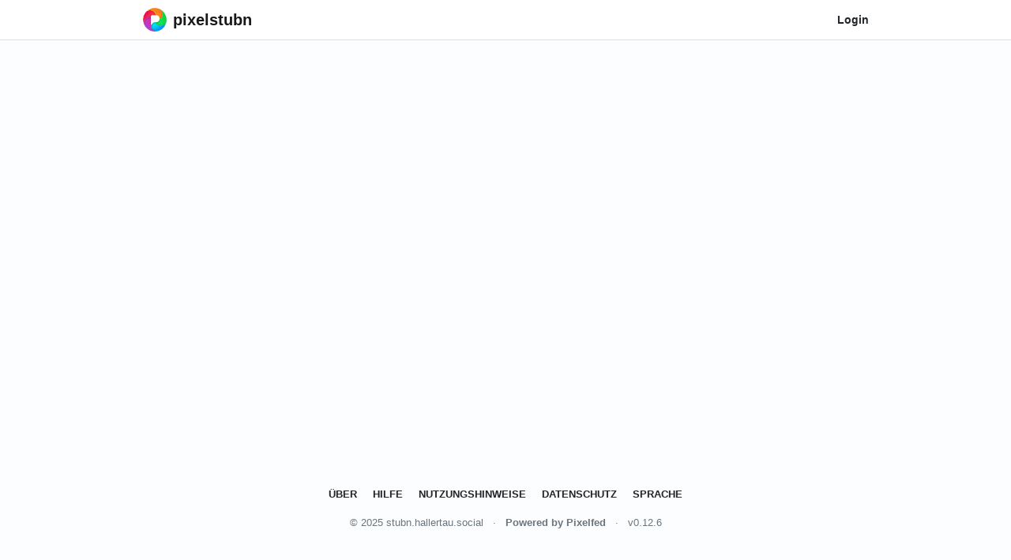

--- FILE ---
content_type: text/html; charset=UTF-8
request_url: https://stubn.hallertau.social/sthaydn
body_size: 6334
content:
<!DOCTYPE html>

<html lang="en">
<head>
	<meta charset="utf-8">
	<meta http-equiv="X-UA-Compatible" content="IE=edge">
	<meta name="viewport" content="width=device-width, initial-scale=1, maximum-scale=1">
	<meta name="mobile-web-app-capable" content="yes">

	<title>st.ubn (@sthaydn@stubn.hallertau.social) - Pixelfed</title>
	<link rel="manifest" href="/manifest.json">
	<meta property="og:logo" content="https://stubn.hallertau.social/img/pixelfed-icon-color.png" />
	<meta property="og:site_name" content="Pixelfed">
	<meta property="og:title" content="st.ubn (@sthaydn@stubn.hallertau.social)">
	<meta property="og:type" content="profile">
	<meta property="og:url" content="https://stubn.hallertau.social/sthaydn">
	<meta name="description" content="71 Posts, 86 Following, 36 Followers · images of sorrow, pictures of delight">
    <meta property="og:description" content="71 Posts, 86 Following, 36 Followers · images of sorrow, pictures of delight">
    <meta property="og:image" content="https://stubn.hallertau.social/storage/avatars/485523238327488513/kccmqj.jpg?v=3">
    <meta property="og:image:width" content="200">
    <meta property="og:image:height" content="200">
    <meta property="twitter:card" content="summary">
    <meta property="profile:username" content="sthaydn@stubn.hallertau.social">
	<link href="https://stubn.hallertau.social/users/sthaydn.atom" rel="alternate" title="sthaydn on Pixelfed" type="application/atom+xml">
	<link href="https://stubn.hallertau.social/users/sthaydn" rel="alternate" type="application/activity+json">
    <meta name="application-name" content="Pixelfed">
    <meta name="generator" content="pixelfed">
    <link href="https://hub.hayfidelity.de/channel/holledau" rel="me" type="text/html">
	
	<meta name="medium" content="image">
	<meta name="theme-color" content="#10c5f8">
	<meta name="apple-mobile-web-app-capable" content="yes">
	<link rel="shortcut icon" type="image/png" href="/img/favicon.png?v=2">
	<link rel="apple-touch-icon" type="image/png" href="/img/favicon.png?v=2">
	<link rel="canonical" href="https://stubn.hallertau.social/sthaydn">
	<link href="/css/app.css?id=e10a6f66100a7c9bc1facc89f655de0a" rel="stylesheet" data-stylesheet="light">
	<script type="text/javascript">window._sharedData = {curUser: {}, version: 0}; window.App = {config: {"version":"0.12.6","open_registration":false,"show_legal_notice_link":false,"uploader":{"max_photo_size":10000,"max_caption_length":500,"max_altext_length":1000,"album_limit":4,"image_quality":80,"max_collection_length":100,"optimize_image":true,"optimize_video":true,"media_types":"image\/jpeg,image\/png,image\/gif","mime_types":{"0":"image\/jpeg","1":"image\/png","2":"image\/gif"},"enforce_account_limit":true},"activitypub":{"enabled":true,"remote_follow":true},"ab":{"lc":false,"rec":false,"loops":false,"top":false,"polls":false,"cached_public_timeline":false,"cached_home_timeline":false,"gps":false,"spa":true,"emc":true,"hls":false,"pue":true,"autolink":false},"site":{"name":"pixelstubn","domain":"stubn.hallertau.social","url":"https:\/\/stubn.hallertau.social","description":"Pixelfed is an image sharing platform, an ethical alternative to instagramed platforms."},"account":{"max_avatar_size":2000,"max_bio_length":"125","max_name_length":"30","min_password_length":8,"max_account_size":"1000000"},"username":{"remote":{"formats":{"0":"@","1":"from","2":"custom"},"format":"@","custom":null}},"features":{"timelines":{"local":true,"network":true},"mobile_apis":true,"mobile_registration":true,"stories":true,"video":false,"import":{"instagram":false,"mastodon":false,"pixelfed":false},"label":{"covid":{"enabled":true,"org":"visit the WHO website","url":"https:\/\/www.who.int\/emergencies\/diseases\/novel-coronavirus-2019\/advice-for-public"}},"hls":{"enabled":false},"groups":false}}};</script>
	</head>
<body>
	<nav class="navbar navbar-expand navbar-light navbar-laravel shadow-none border-bottom sticky-top py-1">
	<div class="container">
			<a class="navbar-brand d-flex align-items-center" href="https://stubn.hallertau.social" title="Logo">
				<img src="/img/pixelfed-icon-color.svg" height="30px" class="px-2" loading="eager" alt="Pixelfed logo">
				<span class="font-weight-bold mb-0 d-none d-sm-block" style="font-size:20px;">pixelstubn</span>
			</a>

			<div class="collapse navbar-collapse">
			
			
				<ul class="navbar-nav ml-auto">
					<li>
						<a class="nav-link font-weight-bold text-dark" href="/login" title="Login">
                        Login
						</a>
					</li>
											</ul>
			</div>
	</div>
</nav>
	<main id="content">
		
<profile profile-id="485523238327488513" profile-username="sthaydn" :profile-settings="{&quot;crawlable&quot;:true,&quot;following&quot;:{&quot;count&quot;:true,&quot;list&quot;:true},&quot;followers&quot;:{&quot;count&quot;:true,&quot;list&quot;:true}}" profile-layout="metro"></profile>

<noscript>
	<div class="container">
		<p class="pt-5 text-center lead">Please enable javascript to view this content.</p>
	</div>
</noscript>

	</main>
	<footer>
    <div class="container py-5">
        <p class="text-center text-uppercase font-weight-bold small text-justify">
          <a href="https://stubn.hallertau.social/site/about" class="text-dark p-2">Über</a>
          <a href="https://stubn.hallertau.social/site/help" class="text-dark p-2">Hilfe</a>
          <a href="https://stubn.hallertau.social/site/terms" class="text-dark p-2">Nutzungshinweise</a>
          <a href="https://stubn.hallertau.social/site/privacy" class="text-dark p-2">Datenschutz</a>
          <a href="https://stubn.hallertau.social/site/language" class="text-dark p-2">Sprache</a>
                  </p>
        <p class="text-center text-muted small mb-0">
          <span class="text-muted">© 2025 stubn.hallertau.social</span>
          <span class="mx-2">·</span>
          <a href="https://pixelfed.org" class="text-muted font-weight-bold" rel="noopener">Powered by Pixelfed</a>
          <span class="mx-2">·</span>
          <span class="text-muted">v0.12.6</span>
        </p>
    </div>
  </footer>
  	<script type="text/javascript" src="/js/manifest.js?id=71088813bae386e615f6420e3040ff5f"></script>
	<script type="text/javascript" src="/js/vendor.js?id=7aeb4f57a545f268aeff59d2b09fb58a"></script>
	<script type="text/javascript" src="/js/app.js?id=870f8eae1606b069716905da0a9ddd28"></script>
	<script type="text/javascript" src="/js/components.js?id=ae0182b65eb1df34bbdedf2b64f9b678"></script>
	<script type="text/javascript" src="/js/profile.js?id=89016aa7e9a2266768698b7a9c06f28f"></script>
		<script type="text/javascript" defer>App.boot();</script>

</body>
</html>


--- FILE ---
content_type: application/javascript
request_url: https://stubn.hallertau.social/js/components.js?id=ae0182b65eb1df34bbdedf2b64f9b678
body_size: 1418
content:
"use strict";(self.webpackChunkpixelfed=self.webpackChunkpixelfed||[]).push([[4774],{92182:(e,t,o)=>{o.r(t);var a=o(62893),l=o(63288),n=o(32252),r=o.n(n),s=o(65201),d=o.n(s),c=o(24786),i=o(57742),u=o.n(i),f=o(89829),h=o.n(f),m=(o(18650),o(80158),o(74692));function p(e){return p="function"==typeof Symbol&&"symbol"==typeof Symbol.iterator?function(e){return typeof e}:function(e){return e&&"function"==typeof Symbol&&e.constructor===Symbol&&e!==Symbol.prototype?"symbol":typeof e},p(e)}window.Vue=a.default,a.default.use(h()),a.default.use(u()),a.default.use(l.default),a.default.use(r()),a.default.use(d()),a.default.use(c.default,{name:"Timeago",locale:"en"}),pixelfed.readmore=function(){m(".read-more").each(function(e,t){var o=m(this),a=o.attr("data-readmore");"undefined"!==p(a)&&!1!==a||o.readmore({collapsedHeight:45,heightMargin:48,moreLink:'<a href="#" class="d-block small font-weight-bold text-dark text-center">Show more</a>',lessLink:'<a href="#" class="d-block small font-weight-bold text-dark text-center">Show less</a>'})})};try{document.createEvent("TouchEvent"),m("body").addClass("touch")}catch(e){}window.filesize=o(91139),m('[data-toggle="tooltip"]').tooltip();console.log("%cStop!","color:red; font-size:60px; font-weight: bold; -webkit-text-stroke: 1px black;"),console.log('%cThis is a browser feature intended for developers. If someone told you to copy and paste something here to enable a Pixelfed feature or "hack" someone\'s account, it is a scam and will give them access to your Pixelfed account.',"font-size: 18px;")}},e=>{e.O(0,[3660],()=>{return t=92182,e(e.s=t);var t});e.O()}]);

--- FILE ---
content_type: application/javascript
request_url: https://stubn.hallertau.social/js/profile.js?id=89016aa7e9a2266768698b7a9c06f28f
body_size: 132614
content:
/*! For license information please see profile.js.LICENSE.txt */
(self.webpackChunkpixelfed=self.webpackChunkpixelfed||[]).push([[2737],{203:(t,e,s)=>{"use strict";s.r(e),s.d(e,{default:()=>o});var a=s(47898),i={};for(const t in a)"default"!==t&&(i[t]=()=>a[t]);s.d(e,i);const o=a.default},266:(t,e,s)=>{"use strict";s.r(e),s.d(e,{default:()=>o});var a=s(76798),i=s.n(a)()(function(t){return t[1]});i.push([t.id,".fullscreen-carousel[data-v-93af7128]{background:#000;height:100dvh;overflow:hidden;position:relative;width:100dvw;z-index:2}.glide[data-v-93af7128],.glide__slide[data-v-93af7128],.glide__slides[data-v-93af7128],.glide__track[data-v-93af7128]{height:100%}.slide-content[data-v-93af7128]{height:100%;position:relative;width:100%}.slide-image[data-v-93af7128]{height:100%;-o-object-fit:contain;object-fit:contain;width:100%}.slide-overlay[data-v-93af7128]{align-items:center;background:rgba(0,0,0,.5);bottom:0;color:#fff;display:flex;gap:1rem;justify-content:space-between;left:0;padding:8px 20px;position:absolute;right:0}.gap-1[data-v-93af7128]{gap:2rem}.slide-image .slide-overlay[data-v-93af7128]:not(:hover){height:0;opacity:0;transform:height 1s ease}.slide-username[data-v-93af7128]{font-size:14px;margin:0;-webkit-user-select:all;-moz-user-select:all;user-select:all}.slide-username a[data-v-93af7128]{color:#fff;font-weight:500}.slide-caption[data-v-93af7128],.slide-date[data-v-93af7128]{font-size:14px;margin:0}.slide-date a[data-v-93af7128]{color:#fff;font-weight:700;text-decoration:none}.glide__arrow[data-v-93af7128]{background:hsla(0,0%,100%,.5);font-size:24px;padding:10px}.fancy-arrow[data-v-93af7128],.glide__arrow[data-v-93af7128]{border:none;cursor:pointer;position:absolute;top:50%;transform:translateY(-50%)}.fancy-arrow[data-v-93af7128]{align-items:center;background:hsla(0,0%,100%,.2);border-radius:50%;display:flex;height:50px;justify-content:center;overflow:hidden;transition:all .3s ease;width:50px}.fancy-arrow[data-v-93af7128]:hover{background:hsla(0,0%,100%,.4);box-shadow:0 0 15px hsla(0,0%,100%,.5)}.fancy-arrow[data-v-93af7128]:focus{outline:none}.fancy-arrow svg[data-v-93af7128]{color:#fff;height:24px;transition:all .3s ease;width:24px}.fancy-arrow:hover svg[data-v-93af7128]{transform:scale(1.2)}.glide__arrow--left[data-v-93af7128]{left:20px}.glide__arrow--right[data-v-93af7128]{right:20px}@keyframes pulse-93af7128{0%{transform:translateY(-50%) scale(1)}50%{transform:translateY(-50%) scale(1.05)}to{transform:translateY(-50%) scale(1)}}.fancy-arrow[data-v-93af7128]:active{animation:pulse-93af7128 .3s ease-in-out}@media (max-width:768px){.fancy-arrow[data-v-93af7128]{height:40px;width:40px}.fancy-arrow svg[data-v-93af7128]{height:20px;width:20px}.glide__arrow--left[data-v-93af7128]{left:10px}.glide__arrow--right[data-v-93af7128]{right:10px}}",""]);const o=i},342:(t,e,s)=>{"use strict";s.r(e),s.d(e,{default:()=>n});var a=s(3765),i=s(67697),o={};for(const t in i)"default"!==t&&(o[t]=()=>i[t]);s.d(e,o);s(19130);const n=(0,s(14486).default)(i.default,a.render,a.staticRenderFns,!1,null,"93af7128",null).exports},2815:(t,e,s)=>{"use strict";s.r(e),s.d(e,{default:()=>o});var a=s(9266),i={};for(const t in a)"default"!==t&&(i[t]=()=>a[t]);s.d(e,i);const o=a.default},3388:(t,e,s)=>{"use strict";s.r(e);var a=s(20671),i={};for(const t in a)"default"!==t&&(i[t]=()=>a[t]);s.d(e,i)},3456:(t,e,s)=>{"use strict";s.r(e),s.d(e,{default:()=>r});var a=s(85072),i=s.n(a),o=s(13373),n={insert:"head",singleton:!1};i()(o.default,n);const r=o.default.locals||{}},3765:(t,e,s)=>{"use strict";s.r(e);var a=s(78614),i={};for(const t in a)"default"!==t&&(i[t]=()=>a[t]);s.d(e,i)},3963:(t,e,s)=>{"use strict";s.r(e);var a=s(28924),i={};for(const t in a)"default"!==t&&(i[t]=()=>a[t]);s.d(e,i)},4161:(t,e,s)=>{"use strict";s.r(e),s.d(e,{render:()=>a,staticRenderFns:()=>i});var a=function(){var t=this,e=t._self._c;return e("div",{staticClass:"profile-carousel-component"},[t.showSplash?[e("SplashScreen")]:[t.emptyFeed?[t._m(0)]:[e("FullscreenCarousel",{attrs:{feed:t.feed,withLinks:t.withLinks,withOverlay:t.withOverlay,autoPlay:t.autoPlay,autoPlayInterval:t.autoPlayInterval,canLoadMore:t.hasMoreData},on:{"load-more":t.loadMoreData}})]]],2)},i=[function(){var t=this,e=t._self._c;return e("div",{staticClass:"bg-dark d-flex justify-content-center align-items-center w-100 h-100"},[e("div",[e("h2",{staticClass:"text-light"},[t._v("Oops! This account hasn't posted yet or is private.")]),t._v(" "),e("a",{staticClass:"font-weight-bold text-muted",attrs:{href:"/"}},[t._v("Go back home")])])])}]},4777:(t,e,s)=>{"use strict";s.r(e),s.d(e,{default:()=>o});var a=s(35986),i={};for(const t in a)"default"!==t&&(i[t]=()=>a[t]);s.d(e,i);const o=a.default},5041:(t,e,s)=>{"use strict";s.r(e),s.d(e,{default:()=>o});var a=s(76798),i=s.n(a)()(function(t){return t[1]});i.push([t.id,".o-landscape[data-v-52e220f6],.o-portrait[data-v-52e220f6],.o-square[data-v-52e220f6]{max-width:320px}.post-icon[data-v-52e220f6]{color:#fff;margin-top:10px;opacity:.6;position:relative;text-shadow:3px 3px 16px #272634;z-index:9}.font-size-16px[data-v-52e220f6]{font-size:16px}.profile-website[data-v-52e220f6]{color:#003569;font-weight:600;text-decoration:none}.nav-topbar .nav-link[data-v-52e220f6]{color:#999}.nav-topbar .nav-link .small[data-v-52e220f6]{font-weight:600}.has-story[data-v-52e220f6]{background:radial-gradient(ellipse at 70% 70%,#ee583f 8%,#d92d77 42%,#bd3381 58%);border-radius:50%;height:84px;padding:4px;width:84px}.has-story img[data-v-52e220f6]{background:#fff;border-radius:50%;height:76px;padding:6px;width:76px}.has-story-lg[data-v-52e220f6]{background:radial-gradient(ellipse at 70% 70%,#ee583f 8%,#d92d77 42%,#bd3381 58%);border-radius:50%;height:159px;padding:4px;width:159px}.has-story-lg img[data-v-52e220f6]{background:#fff;border-radius:50%;height:150px;padding:6px;width:150px}.no-focus[data-v-52e220f6]{border-color:none;box-shadow:none;outline:0}.modal-tab-active[data-v-52e220f6]{border-bottom:1px solid #08d}.btn-sec-alt[data-v-52e220f6]:hover{background-color:transparent;border-color:#6c757d;color:#ccc;opacity:.7}",""]);const o=i},6452:(t,e,s)=>{"use strict";s.r(e),s.d(e,{default:()=>o});var a=s(25189),i={};for(const t in a)"default"!==t&&(i[t]=()=>a[t]);s.d(e,i);const o=a.default},6913:(t,e,s)=>{"use strict";s.r(e),s.d(e,{default:()=>o});var a=s(87100),i={};for(const t in a)"default"!==t&&(i[t]=()=>a[t]);s.d(e,i);const o=a.default},7499:(t,e,s)=>{"use strict";s.r(e),s.d(e,{render:()=>a,staticRenderFns:()=>i});var a=function(){var t=this,e=t._self._c;return e("div",{staticClass:"w-100 h-100"},[t.isMobile?e("div",{staticClass:"bg-white p-3 border-bottom"},[e("div",{staticClass:"d-flex justify-content-between align-items-center"},[e("div",{staticClass:"cursor-pointer",on:{click:t.goBack}},[e("i",{staticClass:"fas fa-chevron-left fa-lg"})]),t._v(" "),e("div",{staticClass:"font-weight-bold"},[t._v("\n                "+t._s(this.profileUsername)+"\n\n            ")]),t._v(" "),e("div",[e("a",{staticClass:"fas fa-ellipsis-v fa-lg text-muted text-decoration-none",attrs:{href:"#"},on:{click:function(e){return e.preventDefault(),t.visitorMenu.apply(null,arguments)}}})])])]):t._e(),t._v(" "),t.relationship&&t.relationship.blocking&&t.warning?e("div",{staticClass:"bg-white pt-3 border-bottom"},[e("div",{staticClass:"container"},[e("p",{staticClass:"text-center font-weight-bold"},[t._v(t._s(t.$t("profile.blocking")))]),t._v(" "),e("p",{staticClass:"text-center font-weight-bold"},[t._v("Click "),e("a",{staticClass:"cursor-pointer",attrs:{href:"#"},on:{click:function(e){e.preventDefault(),t.warning=!1}}},[t._v("here")]),t._v(" to view profile")])])]):t._e(),t._v(" "),t.loading?e("div",{staticClass:"d-flex justify-content-center align-items-center",staticStyle:{height:"80vh"}},[e("img",{attrs:{src:"/img/pixelfed-icon-grey.svg"}})]):t._e(),t._v(" "),t.loading||t.warning?t._e():e("div",["metro"==t.layout?e("div",{staticClass:"container"},[e("div",{class:t.isMobile?"pt-5":"pt-5 border-bottom"},[e("div",{staticClass:"container px-0"},[e("div",{staticClass:"row"},[e("div",{staticClass:"col-12 col-md-4 d-md-flex"},[e("div",{staticClass:"profile-avatar mx-md-auto"},[e("div",{staticClass:"d-block d-md-none mt-n3 mb-3"},[e("div",{staticClass:"row"},[e("div",{staticClass:"col-4"},[t.hasStory?e("div",{staticClass:"has-story cursor-pointer shadow-sm",on:{click:function(e){return t.storyRedirect()}}},[e("img",{staticClass:"rounded-circle",attrs:{alt:t.profileUsername+"'s profile picture",src:t.profile.avatar,width:"77px",height:"77px",onerror:"this.onerror=null;this.src='/storage/avatars/default.png?v=0';"}})]):e("div",[e("img",{staticClass:"rounded-circle border",attrs:{alt:t.profileUsername+"'s profile picture",src:t.profile.avatar,width:"77px",height:"77px",onerror:"this.onerror=null;this.src='/storage/avatars/default.png?v=0';"}})])]),t._v(" "),e("div",{staticClass:"col-8"},[e("div",{staticClass:"d-block d-md-none mt-3 py-2"},[e("ul",{staticClass:"nav d-flex justify-content-between"},[e("li",{staticClass:"nav-item"},[e("div",{staticClass:"font-weight-light"},[e("span",{staticClass:"text-dark text-center"},[e("p",{staticClass:"font-weight-bold mb-0"},[t._v(t._s(t.formatCount(t.profile.statuses_count)))]),t._v(" "),e("p",{staticClass:"text-muted mb-0 small"},[t._v(t._s(t.$t("profile.posts")))])])])]),t._v(" "),e("li",{staticClass:"nav-item"},[t.profileSettings.followers.count?e("div",{staticClass:"font-weight-light"},[e("a",{staticClass:"text-dark cursor-pointer text-center",on:{click:function(e){return t.followersModal()}}},[e("p",{staticClass:"font-weight-bold mb-0"},[t._v(t._s(t.formatCount(t.profile.followers_count)))]),t._v(" "),e("p",{staticClass:"text-muted mb-0 small"},[t._v(t._s(t.$t("profile.followers")))])])]):t._e()]),t._v(" "),e("li",{staticClass:"nav-item"},[t.profileSettings.following.count?e("div",{staticClass:"font-weight-light"},[e("a",{staticClass:"text-dark cursor-pointer text-center",on:{click:function(e){return t.followingModal()}}},[e("p",{staticClass:"font-weight-bold mb-0"},[t._v(t._s(t.formatCount(t.profile.following_count)))]),t._v(" "),e("p",{staticClass:"text-muted mb-0 small"},[t._v(t._s(t.$t("profile.following")))])])]):t._e()])])])])])]),t._v(" "),e("div",{staticClass:"d-none d-md-block pb-3"},[t.hasStory?e("div",{staticClass:"has-story-lg cursor-pointer shadow-sm",on:{click:function(e){return t.storyRedirect()}}},[e("img",{staticClass:"rounded-circle box-shadow cursor-pointer",attrs:{alt:t.profileUsername+"'s profile picture",src:t.profile.avatar,width:"150px",height:"150px",onerror:"this.onerror=null;this.src='/storage/avatars/default.png?v=0';"}})]):e("div",[e("img",{staticClass:"rounded-circle box-shadow",attrs:{alt:t.profileUsername+"'s profile picture",src:t.profile.avatar,width:"150px",height:"150px",onerror:"this.onerror=null;this.src='/storage/avatars/default.png?v=0';"}})]),t._v(" "),t.sponsorList.patreon||t.sponsorList.liberapay||t.sponsorList.opencollective?e("p",{staticClass:"text-center mt-3"},[e("button",{staticClass:"btn btn-outline-secondary font-weight-bold py-0",attrs:{type:"button"},on:{click:t.showSponsorModal}},[e("i",{staticClass:"fas fa-heart text-danger"}),t._v("\n                                            "+t._s(t.$t("profile.sponsor"))+"\n                                        ")])]):t._e()])])]),t._v(" "),e("div",{staticClass:"col-12 col-md-8 d-flex align-items-center"},[e("div",{staticClass:"profile-details"},[e("div",{staticClass:"d-none d-md-flex username-bar pb-3 align-items-center"},[e("span",{staticClass:"font-weight-ultralight h3 mb-0"},[t._v(t._s(t.profile.username))]),t._v(" "),t.profile.id!=t.user.id&&t.user.hasOwnProperty("id")?e("span",[1==t.relationship.following?e("span",{staticClass:"pl-4"},[e("a",{staticClass:"btn btn-outline-secondary font-weight-bold btn-sm py-1 text-dark mr-2 px-3 btn-sec-alt",staticStyle:{border:"1px solid #dbdbdb"},attrs:{href:"/account/direct/t/"+t.profile.id,"data-toggle":"tooltip",title:"Message"}},[t._v("Message")]),t._v(" "),e("button",{staticClass:"btn btn-outline-secondary font-weight-bold btn-sm py-1 text-dark btn-sec-alt",staticStyle:{border:"1px solid #dbdbdb"},attrs:{type:"button","data-toggle":"tooltip",title:"Unfollow"},on:{click:t.followProfile}},[e("i",{staticClass:"fas fa-user-check mx-3"})])]):t._e(),t._v(" "),t.relationship.following?t._e():e("span",{staticClass:"pl-4"},[e("button",{staticClass:"btn btn-primary font-weight-bold btn-sm py-1 px-3",attrs:{type:"button","data-toggle":"tooltip",title:"Follow"},on:{click:t.followProfile}},[t._v("Follow")])])]):t._e(),t._v(" "),t.owner&&t.user.hasOwnProperty("id")?e("span",{staticClass:"pl-4"},[e("a",{staticClass:"btn btn-outline-secondary btn-sm",staticStyle:{"font-weight":"600"},attrs:{href:"/settings/home"}},[t._v(t._s(t.$t("profile.editProfile")))])]):t._e(),t._v(" "),e("span",{staticClass:"pl-4"},[e("a",{staticClass:"fas fa-ellipsis-h fa-lg text-dark text-decoration-none",attrs:{href:"#"},on:{click:function(e){return e.preventDefault(),t.visitorMenu.apply(null,arguments)}}})])]),t._v(" "),e("div",{staticClass:"font-size-16px"},[e("div",{staticClass:"d-none d-md-inline-flex profile-stats pb-3"},[e("div",{staticClass:"font-weight-light pr-5"},[e("span",{staticClass:"text-dark"},[e("span",{staticClass:"font-weight-bold"},[t._v(t._s(t.formatCount(t.profile.statuses_count)))]),t._v("\n                                                "+t._s(t.$t("profile.posts"))+"\n                                            ")])]),t._v(" "),t.profileSettings.followers.count?e("div",{staticClass:"font-weight-light pr-5"},[e("a",{staticClass:"text-dark cursor-pointer",on:{click:function(e){return t.followersModal()}}},[e("span",{staticClass:"font-weight-bold"},[t._v(t._s(t.formatCount(t.profile.followers_count)))]),t._v("\n                                                "+t._s(t.$t("profile.followers"))+"\n                                            ")])]):t._e(),t._v(" "),t.profileSettings.following.count?e("div",{staticClass:"font-weight-light"},[e("a",{staticClass:"text-dark cursor-pointer",on:{click:function(e){return t.followingModal()}}},[e("span",{staticClass:"font-weight-bold"},[t._v(t._s(t.formatCount(t.profile.following_count)))]),t._v("\n                                                "+t._s(t.$t("profile.following"))+"\n                                            ")])]):t._e()]),t._v(" "),e("div",{staticClass:"d-md-flex align-items-center mb-1 text-break"},[e("div",{staticClass:"font-weight-bold mr-1"},[t._v(t._s(t.profile.display_name))]),t._v(" "),t.profile.pronouns?e("div",{staticClass:"text-muted small"},[t._v(t._s(t.profile.pronouns.join("/")))]):t._e()]),t._v(" "),t.profile.note?e("p",{staticClass:"mb-0",domProps:{innerHTML:t._s(t.profile.note)}}):t._e(),t._v(" "),t.profile.website?e("p",[e("a",{staticClass:"profile-website small",attrs:{href:t.profile.website,rel:"me external nofollow noopener",target:"_blank"}},[t._v(t._s(t.formatWebsite(t.profile.website)))])]):t._e(),t._v(" "),e("p",{staticClass:"d-flex small text-muted align-items-center"},[t.profile.is_admin?e("span",{staticClass:"btn btn-outline-danger btn-sm py-0 mr-3",attrs:{title:"Admin Account","data-toggle":"tooltip"}},[t._v("\n                                            "+t._s(t.$t("profile.admin"))+"\n                                        ")]):t._e(),t._v(" "),t.relationship&&t.relationship.followed_by?e("span",{staticClass:"btn btn-outline-muted btn-sm py-0 mr-3"},[t._v(t._s(t.$t("profile.followYou")))]):t._e(),t._v(" "),e("span",[t._v("\n                                            "+t._s(t.$t("profile.joined"))+" "+t._s(t.joinedAtFormat(t.profile.created_at))+"\n                                        ")])])])])])])])]),t._v(" "),t.user&&t.user.hasOwnProperty("id")?e("div",{staticClass:"d-block d-md-none my-0 pt-3 border-bottom"},[e("p",{staticClass:"pt-3"},[t.owner?e("button",{staticClass:"btn btn-outline-secondary bg-white btn-sm py-1 btn-block text-center font-weight-bold text-dark border border-lighter",on:{click:function(e){return e.preventDefault(),t.redirect("/settings/home")}}},[t._v(t._s(t.$t("profile.editProfile")))]):t._e(),t._v(" "),!t.owner&&t.relationship.following?e("button",{staticClass:"btn btn-outline-secondary bg-white btn-sm py-1 px-5 font-weight-bold text-dark border border-lighter",on:{click:t.followProfile}},[t._v("   Unfollow   ")]):t._e(),t._v(" "),t.owner||t.relationship.following?t._e():e("button",{staticClass:"btn btn-primary btn-sm py-1 px-5 font-weight-bold",on:{click:t.followProfile}},[t._v(t._s(t.relationship.followed_by?"Follow Back":"     Follow     "))])])]):t._e(),t._v(" "),e("div",{},[e("ul",{staticClass:"nav nav-topbar d-flex justify-content-center border-0"},[e("li",{staticClass:"nav-item border-top"},[e("a",{class:"grid"==this.mode?"nav-link text-dark":"nav-link",attrs:{href:"#"},on:{click:function(e){return e.preventDefault(),t.switchMode("grid")}}},[e("i",{staticClass:"fas fa-th"}),t._v(" "),e("span",{staticClass:"d-none d-md-inline-block small pl-1"},[t._v("POSTS")])])]),t._v(" "),e("li",{staticClass:"nav-item px-0 border-top"},[e("a",{class:"collections"==this.mode?"nav-link text-dark":"nav-link",attrs:{href:"#"},on:{click:function(e){return e.preventDefault(),t.switchMode("collections")}}},[e("i",{staticClass:"fas fa-images"}),t._v(" "),e("span",{staticClass:"d-none d-md-inline-block small pl-1"},[t._v("COLLECTIONS")])])]),t._v(" "),t.owner?e("li",{staticClass:"nav-item border-top"},[e("a",{class:"bookmarks"==this.mode?"nav-link text-dark":"nav-link",attrs:{href:"#"},on:{click:function(e){return e.preventDefault(),t.switchMode("bookmarks")}}},[e("i",{staticClass:"fas fa-bookmark"}),t._v(" "),e("span",{staticClass:"d-none d-md-inline-block small pl-1"},[t._v("SAVED")])])]):t._e(),t._v(" "),t.owner?e("li",{staticClass:"nav-item border-top"},[e("a",{class:"archives"==this.mode?"nav-link text-dark":"nav-link",attrs:{href:"#"},on:{click:function(e){return e.preventDefault(),t.switchMode("archives")}}},[e("i",{staticClass:"far fa-folder-open"}),t._v(" "),e("span",{staticClass:"d-none d-md-inline-block small pl-1"},[t._v("ARCHIVES")])])]):t._e()])]),t._v(" "),e("div",{staticClass:"container px-0"},[e("div",{staticClass:"profile-timeline mt-md-4"},["grid"==t.mode?e("div",[e("div",{staticClass:"row"},[t._l(t.timeline,function(s,a){return e("div",{key:"tlob:"+a,staticClass:"col-4 p-1 p-md-3"},[e("a",{staticClass:"card info-overlay card-md-border-0",attrs:{href:t.statusUrl(s)}},[e("div",{staticClass:"square"},[s.sensitive?e("div",{staticClass:"square-content"},[t._m(0,!0),t._v(" "),e("blur-hash-canvas",{attrs:{width:"32",height:"32",hash:s.media_attachments[0].blurhash}})],1):e("div",{staticClass:"square-content"},[e("blur-hash-image",{attrs:{width:"32",height:"32",hash:s.media_attachments[0].blurhash,src:s.media_attachments[0].preview_url}})],1),t._v(" "),"photo:album"==s.pf_type?e("span",{staticClass:"float-right mr-3 post-icon"},[e("i",{staticClass:"fas fa-images fa-2x"})]):t._e(),t._v(" "),"video"==s.pf_type?e("span",{staticClass:"float-right mr-3 post-icon"},[e("i",{staticClass:"fas fa-video fa-2x"})]):t._e(),t._v(" "),"video:album"==s.pf_type?e("span",{staticClass:"float-right mr-3 post-icon"},[e("i",{staticClass:"fas fa-film fa-2x"})]):t._e(),t._v(" "),e("div",{staticClass:"info-overlay-text"},[e("div",{staticClass:"text-white m-auto"},[e("p",{staticClass:"info-overlay-text-field font-weight-bold"},[e("span",{staticClass:"far fa-heart fa-lg p-2 d-flex-inline"}),t._v(" "),e("span",{staticClass:"d-flex-inline"},[t._v(t._s(t.formatCount(s.favourites_count)))])]),t._v(" "),e("p",{staticClass:"info-overlay-text-field font-weight-bold"},[e("span",{staticClass:"far fa-comment fa-lg p-2 d-flex-inline"}),t._v(" "),e("span",{staticClass:"d-flex-inline"},[t._v(t._s(t.formatCount(s.reply_count)))])]),t._v(" "),e("p",{staticClass:"mb-0 info-overlay-text-field font-weight-bold"},[e("span",{staticClass:"far fa-sync fa-lg p-2 d-flex-inline"}),t._v(" "),e("span",{staticClass:"d-flex-inline"},[t._v(t._s(t.formatCount(s.reblogs_count)))])])])])])])])}),t._v(" "),0==t.timeline.length?e("div",{staticClass:"col-12"},[t._m(1)]):t._e()],2),t._v(" "),t.timeline.length&&t.canLoadMore?e("div",[e("infinite-loading",{on:{infinite:t.infiniteTimeline}},[e("div",{attrs:{slot:"no-more"},slot:"no-more"}),t._v(" "),e("div",{attrs:{slot:"no-results"},slot:"no-results"})])],1):t._e()]):t._e(),t._v(" "),"bookmarks"==t.mode?e("div",[t.bookmarksLoading?e("div",[t._m(2)]):e("div",[t.bookmarks.length?e("div",{staticClass:"row"},t._l(t.bookmarks,function(s,a){return e("div",{staticClass:"col-4 p-1 p-sm-2 p-md-3"},[e("a",{staticClass:"card info-overlay card-md-border-0",attrs:{href:s.url}},[e("div",{staticClass:"square"},["photo:album"==s.pf_type?e("span",{staticClass:"float-right mr-3 post-icon"},[e("i",{staticClass:"fas fa-images fa-2x"})]):t._e(),t._v(" "),"video"==s.pf_type?e("span",{staticClass:"float-right mr-3 post-icon"},[e("i",{staticClass:"fas fa-video fa-2x"})]):t._e(),t._v(" "),"video:album"==s.pf_type?e("span",{staticClass:"float-right mr-3 post-icon"},[e("i",{staticClass:"fas fa-film fa-2x"})]):t._e(),t._v(" "),e("div",{staticClass:"square-content",style:t.previewBackground(s)}),t._v(" "),e("div",{staticClass:"info-overlay-text"},[e("h5",{staticClass:"text-white m-auto font-weight-bold"},[e("span",[e("span",{staticClass:"fas fa-retweet fa-lg p-2 d-flex-inline"}),t._v(" "),e("span",{staticClass:"d-flex-inline"},[t._v(t._s(s.reblogs_count))])])])])])])])}),0):e("div",{staticClass:"col-12"},[t._m(3)])])]):t._e(),t._v(" "),"collections"==t.mode?e("div",[t.collections.length&&t.collectionsLoaded?e("div",{staticClass:"row"},t._l(t.collections,function(t,s){return e("div",{staticClass:"col-4 p-1 p-sm-2 p-md-3"},[e("a",{staticClass:"card info-overlay card-md-border-0",attrs:{href:t.url}},[e("div",{staticClass:"square"},[e("div",{staticClass:"square-content",style:"background-image: url("+t.thumb+");"})])])])}),0):e("div",[t._m(4)])]):t._e(),t._v(" "),"archives"==t.mode?e("div",[t.archives.length?e("div",{staticClass:"col-12 col-md-8 offset-md-2 px-0 mb-sm-3 timeline mt-5"},[t._m(5),t._v(" "),t._l(t.archives,function(t,s){return e("div",[e("status-card",{class:{"border-top":0===s},attrs:{status:t,"reaction-bar":!1}})],1)}),t._v(" "),e("infinite-loading",{on:{infinite:t.archivesInfiniteLoader}},[e("div",{attrs:{slot:"no-more"},slot:"no-more"}),t._v(" "),e("div",{attrs:{slot:"no-results"},slot:"no-results"})])],2):t._e()]):t._e()])])]):t._e()]),t._v(" "),t.profile&&t.following?e("b-modal",{ref:"followingModal",attrs:{id:"following-modal","hide-footer":"",centered:"",scrollable:"",title:"Following","body-class":"list-group-flush py-3 px-0","dialog-class":"follow-modal"}},[t.followingLoading?e("div",{staticClass:"text-center py-5"},[e("div",{staticClass:"spinner-border",attrs:{role:"status"}},[e("span",{staticClass:"sr-only"},[t._v("Loading...")])])]):e("div",{staticClass:"list-group",staticStyle:{"max-height":"60vh"}},[t.following.length?e("div",[t._l(t.following,function(s,a){return e("div",{key:"following_"+a,staticClass:"list-group-item border-0 py-1 mb-1"},[e("div",{staticClass:"media"},[e("a",{attrs:{href:t.profileUrlRedirect(s)}},[t._o(e("img",{staticClass:"mr-3 rounded-circle box-shadow",attrs:{src:s.avatar,alt:s.username+"’s avatar",width:"30px",loading:"lazy",onerror:"this.src='/storage/avatars/default.jpg?v=0';this.onerror=null;"}}),0,"following_"+a)]),t._v(" "),e("div",{staticClass:"media-body text-truncate"},[e("p",{staticClass:"mb-0",staticStyle:{"font-size":"14px"}},[e("a",{staticClass:"font-weight-bold text-dark",attrs:{href:t.profileUrlRedirect(s)}},[t._v("\n                                    "+t._s(s.username)+"\n                                ")])]),t._v(" "),s.local?e("p",{staticClass:"text-muted mb-0 text-truncate",staticStyle:{"font-size":"14px"}},[t._v("\n                                "+t._s(s.display_name?s.display_name:s.username)+"\n                            ")]):e("p",{staticClass:"text-muted mb-0 text-break mr-3",staticStyle:{"font-size":"14px"},attrs:{title:s.acct,"data-toggle":"dropdown","data-placement":"bottom"}},[e("span",{staticClass:"font-weight-bold"},[t._v(t._s(s.acct.split("@")[0]))]),e("span",{staticClass:"text-lighter"},[t._v("@"+t._s(s.acct.split("@")[1]))])])]),t._v(" "),t.owner?e("div",[e("a",{staticClass:"btn btn-outline-dark btn-sm font-weight-bold",attrs:{href:"#"},on:{click:function(e){return e.preventDefault(),t.followModalAction(s.id,a,"following")}}},[t._v("Following")])]):t._e()])])}),t._v(" "),t.followingLoading||0!=t.following.length?t._e():e("div",{staticClass:"list-group-item border-0"},[e("div",{staticClass:"list-group-item border-0 pt-5"},[e("p",{staticClass:"p-3 text-center mb-0 lead"},[t._v("No Results Found")])])]),t._v(" "),t.following.length>0&&t.followingMore?e("div",{staticClass:"list-group-item text-center",on:{click:function(e){return t.followingLoadMore()}}},[e("p",{staticClass:"mb-0 small text-muted font-weight-light cursor-pointer"},[t._v("Load more")])]):t._e()],2):e("div",{staticClass:"list-group-item border-0"},[e("p",{staticClass:"text-center mb-0 font-weight-bold text-muted py-5"},[e("span",{staticClass:"text-dark"},[t._v(t._s(t.profileUsername))]),t._v(" is not following yet")])])])]):t._e(),t._v(" "),e("b-modal",{ref:"followerModal",attrs:{id:"follower-modal","hide-footer":"",centered:"",scrollable:"",title:"Followers","body-class":"list-group-flush py-3 px-0","dialog-class":"follow-modal"}},[t.followerLoading?e("div",{staticClass:"text-center py-5"},[e("div",{staticClass:"spinner-border",attrs:{role:"status"}},[e("span",{staticClass:"sr-only"},[t._v("Loading...")])])]):e("div",{staticClass:"list-group",staticStyle:{"max-height":"60vh"}},[t.followerLoading||t.followers.length?e("div",[t._l(t.followers,function(s,a){return e("div",{key:"follower_"+a,staticClass:"list-group-item border-0 py-1 mb-1"},[e("div",{staticClass:"media mb-0"},[e("a",{attrs:{href:t.profileUrlRedirect(s)}},[t._o(e("img",{staticClass:"mr-3 rounded-circle box-shadow",attrs:{src:s.avatar,alt:s.username+"’s avatar",width:"30px",height:"30px",loading:"lazy",onerror:"this.src='/storage/avatars/default.jpg?v=0';this.onerror=null;"}}),1,"follower_"+a)]),t._v(" "),e("div",{staticClass:"media-body mb-0"},[e("p",{staticClass:"mb-0",staticStyle:{"font-size":"14px"}},[e("a",{staticClass:"font-weight-bold text-dark",attrs:{href:t.profileUrlRedirect(s)}},[t._v("\n                                    "+t._s(s.username)+"\n                                ")])]),t._v(" "),s.local?e("p",{staticClass:"text-muted mb-0 text-truncate",staticStyle:{"font-size":"14px"}},[t._v("\n                                "+t._s(s.display_name?s.display_name:s.username)+"\n                            ")]):e("p",{staticClass:"text-muted mb-0 text-break mr-3",staticStyle:{"font-size":"14px"},attrs:{title:s.acct,"data-toggle":"dropdown","data-placement":"bottom"}},[e("span",{staticClass:"font-weight-bold"},[t._v(t._s(s.acct.split("@")[0]))]),e("span",{staticClass:"text-lighter"},[t._v("@"+t._s(s.acct.split("@")[1]))])])])])])}),t._v(" "),t.followers.length&&t.followerMore?e("div",{staticClass:"list-group-item text-center",on:{click:function(e){return t.followersLoadMore()}}},[e("p",{staticClass:"mb-0 small text-muted font-weight-light cursor-pointer"},[t._v("Load more")])]):t._e()],2):e("div",{staticClass:"list-group-item border-0"},[e("p",{staticClass:"text-center mb-0 font-weight-bold text-muted py-5"},[e("span",{staticClass:"text-dark"},[t._v(t._s(t.profileUsername))]),t._v(" has no followers yet")])])])]),t._v(" "),e("b-modal",{ref:"visitorContextMenu",attrs:{id:"visitor-context-menu","hide-footer":"","hide-header":"",centered:"",size:"sm","body-class":"list-group-flush p-0"}},[t.relationship?e("div",{staticClass:"list-group"},[e("div",{staticClass:"list-group-item cursor-pointer text-center rounded text-dark",on:{click:t.copyProfileLink}},[t._v("\n                Copy Link\n            ")]),t._v(" "),0==t.profile.locked?e("div",{staticClass:"list-group-item cursor-pointer text-center rounded text-dark",on:{click:t.showEmbedProfileModal}},[t._v("\n                Embed\n            ")]):t._e(),t._v(" "),!t.user||t.owner||t.relationship.following?t._e():e("div",{staticClass:"list-group-item cursor-pointer text-center rounded text-dark",on:{click:t.followProfile}},[t._v("\n                Follow\n            ")]),t._v(" "),t.user&&!t.owner&&t.relationship.following?e("div",{staticClass:"list-group-item cursor-pointer text-center rounded",on:{click:t.followProfile}},[t._v("\n                Unfollow\n            ")]):t._e(),t._v(" "),!t.user||t.owner||t.relationship.muting?t._e():e("div",{staticClass:"list-group-item cursor-pointer text-center rounded",on:{click:t.muteProfile}},[t._v("\n                Mute\n            ")]),t._v(" "),t.user&&!t.owner&&t.relationship.muting?e("div",{staticClass:"list-group-item cursor-pointer text-center rounded",on:{click:t.unmuteProfile}},[t._v("\n                Unmute\n            ")]):t._e(),t._v(" "),t.user&&!t.owner?e("div",{staticClass:"list-group-item cursor-pointer text-center rounded text-dark",on:{click:t.reportProfile}},[t._v("\n                Report User\n            ")]):t._e(),t._v(" "),!t.user||t.owner||t.relationship.blocking?t._e():e("div",{staticClass:"list-group-item cursor-pointer text-center rounded text-dark",on:{click:t.blockProfile}},[t._v("\n                Block\n            ")]),t._v(" "),t.user&&!t.owner&&t.relationship.blocking?e("div",{staticClass:"list-group-item cursor-pointer text-center rounded text-dark",on:{click:t.unblockProfile}},[t._v("\n                Unblock\n            ")]):t._e(),t._v(" "),t.user&&t.owner?e("div",{staticClass:"list-group-item cursor-pointer text-center rounded text-dark",on:{click:function(e){return t.redirect("/settings/home")}}},[t._v("\n                Settings\n            ")]):t._e(),t._v(" "),e("div",{staticClass:"list-group-item cursor-pointer text-center rounded text-dark",on:{click:function(e){return t.redirect("/users/"+t.profileUsername+".atom")}}},[t._v("\n                Atom Feed\n            ")]),t._v(" "),e("div",{staticClass:"list-group-item cursor-pointer text-center rounded text-muted font-weight-bold",on:{click:function(e){return t.$refs.visitorContextMenu.hide()}}},[t._v("\n                Close\n            ")])]):t._e()]),t._v(" "),e("b-modal",{ref:"sponsorModal",attrs:{id:"sponsor-modal","hide-footer":"",title:"Sponsor "+t.profileUsername,centered:"",size:"md","body-class":"px-5"}},[e("div",[e("p",{staticClass:"font-weight-bold"},[t._v("External Links")]),t._v(" "),t.sponsorList.patreon?e("p",{staticClass:"pt-2"},[e("a",{staticClass:"font-weight-bold",attrs:{href:"https://"+t.sponsorList.patreon,rel:"nofollow"}},[t._v(t._s(t.sponsorList.patreon))])]):t._e(),t._v(" "),t.sponsorList.liberapay?e("p",{staticClass:"pt-2"},[e("a",{staticClass:"font-weight-bold",attrs:{href:"https://"+t.sponsorList.liberapay,rel:"nofollow"}},[t._v(t._s(t.sponsorList.liberapay))])]):t._e(),t._v(" "),t.sponsorList.opencollective?e("p",{staticClass:"pt-2"},[e("a",{staticClass:"font-weight-bold",attrs:{href:"https://"+t.sponsorList.opencollective,rel:"nofollow"}},[t._v(t._s(t.sponsorList.opencollective))])]):t._e()])]),t._v(" "),e("b-modal",{ref:"embedModal",attrs:{id:"ctx-embed-modal","hide-header":"","hide-footer":"",centered:"",rounded:"",size:"md","body-class":"p-2 rounded"}},[e("div",[e("textarea",{directives:[{name:"model",rawName:"v-model",value:t.ctxEmbedPayload,expression:"ctxEmbedPayload"}],staticClass:"form-control disabled text-monospace",staticStyle:{"overflow-y":"hidden",border:"1px solid #efefef","font-size":"12px","line-height":"18px",margin:"0 0 7px",resize:"none"},attrs:{rows:"6",disabled:""},domProps:{value:t.ctxEmbedPayload},on:{input:function(e){e.target.composing||(t.ctxEmbedPayload=e.target.value)}}}),t._v(" "),e("hr"),t._v(" "),e("button",{class:t.copiedEmbed?"btn btn-primary btn-block btn-sm py-1 font-weight-bold disabed":"btn btn-primary btn-block btn-sm py-1 font-weight-bold",attrs:{disabled:t.copiedEmbed},on:{click:t.ctxCopyEmbed}},[t._v(t._s(t.copiedEmbed?"Embed Code Copied!":"Copy Embed Code"))]),t._v(" "),e("p",{staticClass:"mb-0 px-2 small text-muted"},[t._v("By using this embed, you agree to our "),e("a",{attrs:{href:"/site/terms"}},[t._v("Terms of Use")])])])])],1)},i=[function(){var t=this._self._c;return t("div",{staticClass:"info-overlay-text-label"},[t("h5",{staticClass:"text-white m-auto font-weight-bold"},[t("span",[t("span",{staticClass:"far fa-eye-slash fa-lg p-2 d-flex-inline"})])])])},function(){var t=this,e=t._self._c;return e("div",{staticClass:"py-5 text-center text-muted"},[e("p",[e("i",{staticClass:"fas fa-camera-retro fa-2x"})]),t._v(" "),e("p",{staticClass:"h2 font-weight-light pt-3"},[t._v("No posts yet")])])},function(){var t=this._self._c;return t("div",{staticClass:"row"},[t("div",{staticClass:"col-12"},[t("div",{staticClass:"p-1 p-sm-2 p-md-3 d-flex justify-content-center align-items-center",staticStyle:{height:"30vh"}},[t("img",{attrs:{src:"/img/pixelfed-icon-grey.svg"}})])])])},function(){var t=this,e=t._self._c;return e("div",{staticClass:"py-5 text-center text-muted"},[e("p",[e("i",{staticClass:"fas fa-bookmark fa-2x"})]),t._v(" "),e("p",{staticClass:"h2 font-weight-light pt-3"},[t._v("No saved bookmarks")])])},function(){var t=this,e=t._self._c;return e("div",{staticClass:"py-5 text-center text-muted"},[e("p",[e("i",{staticClass:"fas fa-images fa-2x"})]),t._v(" "),e("p",{staticClass:"h2 font-weight-light pt-3"},[t._v("No collections yet")])])},function(){var t=this,e=t._self._c;return e("div",{staticClass:"alert alert-info"},[e("p",{staticClass:"mb-0"},[t._v("Posts you archive can only be seen by you.")]),t._v(" "),e("p",{staticClass:"mb-0"},[t._v("For more information see the "),e("a",{attrs:{href:"/site/kb/sharing-media"}},[t._v("Sharing Media")]),t._v(" help center page.")])])}]},8044:(t,e,s)=>{"use strict";s.r(e);var a=s(28995),i={};for(const t in a)"default"!==t&&(i[t]=()=>a[t]);s.d(e,i)},8797:(t,e,s)=>{Vue.component("photo-presenter",s(37128).default),Vue.component("video-presenter",s(79427).default),Vue.component("photo-album-presenter",s(98051).default),Vue.component("video-album-presenter",s(61518).default),Vue.component("mixed-album-presenter",s(21466).default),Vue.component("post-menu",s(60072).default),Vue.component("profile-carousel",s(9628).default),Vue.component("profile",s(91990).default)},9266:(t,e,s)=>{"use strict";s.r(e),s.d(e,{default:()=>i});var a=s(18634);const i={props:{status:{type:Object},isFiltered:{type:Boolean,default:!1}},data:function(){return{sensitive:this.status.sensitive}},methods:{altText:function(t){var e=t.media_attachments[0].description;return e||"Photo was not tagged with any alt text."},toggleContentWarning:function(t){this.$emit("togglecw")},toggleLightbox:function(t){(0,a.default)({el:t.target})},width:function(){if(this.status.media_attachments[0].meta&&this.status.media_attachments[0].meta.original&&this.status.media_attachments[0].meta.original.width)return this.status.media_attachments[0].meta.original.width},height:function(){if(this.status.media_attachments[0].meta&&this.status.media_attachments[0].meta.original&&this.status.media_attachments[0].meta.original.height)return this.status.media_attachments[0].meta.original.height}}}},9628:(t,e,s)=>{"use strict";s.r(e),s.d(e,{default:()=>n});var a=s(53532),i=s(85583),o={};for(const t in i)"default"!==t&&(o[t]=()=>i[t]);s.d(e,o);s(70285);const n=(0,s(14486).default)(i.default,a.render,a.staticRenderFns,!1,null,null,null).exports},11415:(t,e,s)=>{"use strict";s.r(e);var a=s(47754),i={};for(const t in a)"default"!==t&&(i[t]=()=>a[t]);s.d(e,i)},12024:(t,e,s)=>{"use strict";s.r(e),s.d(e,{render:()=>a,staticRenderFns:()=>i});var a=function(){var t=this,e=t._self._c;return 1==t.status.sensitive?e("div",[e("details",{staticClass:"details-animated"},[e("summary",[e("p",{staticClass:"mb-0 lead font-weight-bold"},[t._v(t._s(t.status.spoiler_text?t.status.spoiler_text:"CW / NSFW / Hidden Media"))]),t._v(" "),e("p",{staticClass:"font-weight-light"},[t._v("(click to show)")])]),t._v(" "),e("b-carousel",{staticStyle:{"text-shadow":"1px 1px 2px #333","background-color":"#000"},attrs:{id:t.status.id+"-carousel",controls:"","img-blank":"",background:"#ffffff",interval:0}},t._l(t.status.media_attachments,function(t,s){return e("b-carousel-slide",{key:t.id+"-media"},[e("video",{staticClass:"embed-responsive-item",attrs:{slot:"img",preload:"none",controls:"",playsinline:"",loop:"",alt:t.description,width:"100%",height:"100%"},slot:"img"},[e("source",{attrs:{src:t.url,type:t.mime}})])])}),1)],1)]):e("div",[e("b-carousel",{staticStyle:{"text-shadow":"1px 1px 2px #333","background-color":"#000"},attrs:{id:t.status.id+"-carousel",controls:"","img-blank":"",background:"#ffffff",interval:0}},t._l(t.status.media_attachments,function(t,s){return e("b-carousel-slide",{key:t.id+"-media"},[e("video",{staticClass:"embed-responsive-item",attrs:{slot:"img",preload:"none",controls:"",playsinline:"",loop:"",alt:t.description,width:"100%",height:"100%"},slot:"img"},[e("source",{attrs:{src:t.url,type:t.mime}})])])}),1)],1)},i=[]},13373:(t,e,s)=>{"use strict";s.r(e),s.d(e,{default:()=>o});var a=s(76798),i=s.n(a)()(function(t){return t[1]});i.push([t.id,".card-img-top[data-v-46f39310]{border-top-left-radius:0!important;border-top-right-radius:0!important}.content-label-wrapper[data-v-46f39310]{position:relative}.content-label[data-v-46f39310]{align-items:center;background:rgba(0,0,0,.2);display:flex;flex-direction:column;height:100%;justify-content:center;left:50%;margin:0;position:absolute;top:50%;transform:translate(-50%,-50%);width:100%;z-index:2}.sensitive-curtain[data-v-46f39310]{cursor:pointer;margin-top:0;padding:10px;top:0}.photo-license[data-v-46f39310],.sensitive-curtain[data-v-46f39310]{background:linear-gradient(0deg,rgba(0,0,0,.5),rgba(0,0,0,.5));border-top-left-radius:5px;color:#fff;font-size:10px;position:absolute;right:0;text-align:right}.photo-license[data-v-46f39310]{bottom:0;margin-bottom:0;padding:0 5px}",""]);const o=i},15380:(t,e,s)=>{"use strict";s.r(e),s.d(e,{default:()=>r});var a=s(85072),i=s.n(a),o=s(87689),n={insert:"head",singleton:!1};i()(o.default,n);const r=o.default.locals||{}},17188:(t,e,s)=>{"use strict";s.r(e);var a=s(36603),i={};for(const t in a)"default"!==t&&(i[t]=()=>a[t]);s.d(e,i)},17962:(t,e,s)=>{"use strict";s.r(e);var a=s(75593),i={};for(const t in a)"default"!==t&&(i[t]=()=>a[t]);s.d(e,i)},18389:(t,e,s)=>{"use strict";s.r(e),s.d(e,{render:()=>a,staticRenderFns:()=>i});var a=function(){var t=this,e=t._self._c;return 1==t.status.sensitive?e("div",[e("details",{staticClass:"details-animated"},[e("summary",[e("p",{staticClass:"mb-0 lead font-weight-bold"},[t._v(t._s(t.status.spoiler_text?t.status.spoiler_text:"CW / NSFW / Hidden Media"))]),t._v(" "),e("p",{staticClass:"font-weight-light"},[t._v("(click to show)")])]),t._v(" "),e("b-carousel",{staticStyle:{"text-shadow":"1px 1px 2px #333","background-color":"#000"},attrs:{id:t.status.id+"-carousel",controls:"","img-blank":"",background:"#ffffff",interval:0}},t._l(t.status.media_attachments,function(s,a){return e("b-carousel-slide",{key:s.id+"-media"},["video"==s.type?e("video",{staticClass:"embed-responsive-item",attrs:{slot:"img",preload:"none",controls:"",playsinline:"",loop:"",alt:s.description,width:"100%",height:"100%"},slot:"img"},[e("source",{attrs:{src:s.url,type:s.mime}})]):"image"==s.type?e("div",{attrs:{slot:"img",title:s.description},slot:"img"},[e("img",{class:s.filter_class+" d-block img-fluid w-100",attrs:{src:s.url,alt:s.description,loading:"lazy",onerror:"this.onerror=null;this.src='/storage/no-preview.png'"}})]):e("p",{staticClass:"text-center p-0 font-weight-bold text-white"},[t._v("Error: Problem rendering preview.")])])}),1)],1)]):e("div",{staticClass:"w-100 h-100 p-0"},[e("carousel",{ref:"carousel",staticClass:"p-0 m-0",attrs:{centerMode:!0,loop:!1,"per-page":1,paginationPosition:"bottom-overlay",paginationActiveColor:"#3897f0",paginationColor:"#dbdbdb"}},t._l(t.status.media_attachments,function(s,a){return e("slide",{key:"px-carousel-"+s.id+"-"+a,staticClass:"w-100 h-100 d-block mx-auto text-center",staticStyle:{background:"#000",display:"flex","align-items":"center"}},["video"==s.type?e("video",{staticClass:"embed-responsive-item",attrs:{preload:"none",controls:"",loop:"",title:s.description,width:"100%",height:"100%"}},[e("source",{attrs:{src:s.url,type:s.mime}})]):"image"==s.type?e("div",{attrs:{title:s.description}},[e("img",{class:s.filter_class+" img-fluid w-100",attrs:{src:s.url,alt:s.description,loading:"lazy",onerror:"this.onerror=null;this.src='/storage/no-preview.png'"}})]):e("p",{staticClass:"text-center p-0 font-weight-bold text-white"},[t._v("Error: Problem rendering preview.")])])}),1)],1)},i=[]},19130:(t,e,s)=>{"use strict";s.r(e);var a=s(34177),i={};for(const t in a)"default"!==t&&(i[t]=()=>a[t]);s.d(e,i)},20288:(t,e,s)=>{"use strict";s.r(e),s.d(e,{default:()=>l});s(58942);var a=s(79984),i=s(24848),o=s(74692);function n(t){return function(t){if(Array.isArray(t))return r(t)}(t)||function(t){if("undefined"!=typeof Symbol&&null!=t[Symbol.iterator]||null!=t["@@iterator"])return Array.from(t)}(t)||function(t,e){if(t){if("string"==typeof t)return r(t,e);var s={}.toString.call(t).slice(8,-1);return"Object"===s&&t.constructor&&(s=t.constructor.name),"Map"===s||"Set"===s?Array.from(t):"Arguments"===s||/^(?:Ui|I)nt(?:8|16|32)(?:Clamped)?Array$/.test(s)?r(t,e):void 0}}(t)||function(){throw new TypeError("Invalid attempt to spread non-iterable instance.\nIn order to be iterable, non-array objects must have a [Symbol.iterator]() method.")}()}function r(t,e){(null==e||e>t.length)&&(e=t.length);for(var s=0,a=Array(e);s<e;s++)a[s]=t[s];return a}const l={props:["profile-id","profile-layout","profile-settings","profile-username"],components:{StatusCard:a.default},data:function(){return{ids:[],profile:{},user:!1,timeline:[],timelinePage:2,cursor:void 0,loading:!0,canLoadMore:!1,owner:!1,layout:"metro",mode:"grid",modes:["grid","collections","bookmarks","archives"],modalStatus:!1,relationship:{},followers:[],followerCursor:null,followerMore:!0,followerLoading:!0,following:[],followingCursor:null,followingMore:!0,followingLoading:!0,warning:!1,sponsorList:[],bookmarks:[],bookmarksPage:2,collections:[],collectionsLoaded:!1,collectionsPage:2,isMobile:!1,ctxEmbedPayload:null,copiedEmbed:!1,hasStory:null,followingModalTab:"following",bookmarksLoading:!0,archives:[],archivesPage:2}},beforeMount:function(){var t=this;this.fetchProfile();var e=new URLSearchParams(window.location.search);if(this.layout="metro","metro"==this.layout&&e.has("t")&&-1!=this.modes.indexOf(e.get("t"))){if("bookmarks"==e.get("t"))return;this.mode=e.get("t")}e.has("m")&&this.modes.includes(e.get("m"))&&(this.mode=e.get("m"),"bookmarks"==this.mode&&axios.get("/api/local/bookmarks").then(function(e){t.bookmarks=e.data,t.bookmarksLoading=!1}).catch(function(e){t.mode="grid"}),"collections"==this.mode&&axios.get("/api/local/profile/collections/"+this.profileId).then(function(e){t.collections=e.data,t.collectionsLoaded=!0}).catch(function(e){t.mode="grid"}),"archives"==this.mode&&axios.get("/api/pixelfed/v2/statuses/archives").then(function(e){t.archives=e.data}).catch(function(e){t.mode="grid"}))},mounted:function(){var t=this,e=new URLSearchParams(window.location.search);e.has("md")&&"followers"==e.get("md")&&this.followersModal(),e.has("md")&&"following"==e.get("md")&&this.followingModal(),1==document.querySelectorAll("body")[0].classList.contains("loggedIn")&&axios.get("/api/pixelfed/v1/accounts/verify_credentials").then(function(e){t.user=e.data,window._sharedData.curUser=e.data,window.App.util.navatar(),t.fetchRelationships()})},updated:function(){o('[data-toggle="tooltip"]').tooltip()},methods:{fetchProfile:function(){var t=this;axios.get("/api/pixelfed/v1/accounts/"+this.profileId).then(function(e){t.profile=e.data}).then(function(e){t.fetchPosts()})},fetchPosts:function(){var t=this,e="/api/pixelfed/v1/accounts/"+this.profileId+"/statuses";axios.get(e,{params:{limit:9,pinned:!0,only_media:!0}}).then(function(e){var s=e.data.filter(function(t){return t.media_attachments.length>0}),a=s.map(function(t){return t.id});if(t.ids=a,e.headers&&e.headers.link){var o=(0,i.parseLinkHeader)(e.headers.link);o.prev?(t.cursor=o.prev.cursor,t.canLoadMore=!0):(t.cursor=null,t.canLoadMore=!1,$state.complete())}else t.cursor=null,t.canLoadMore=!1;t.modalStatus=_.first(e.data),t.timeline=s,t.ownerCheck(),t.loading=!1}).catch(function(t){swal("Oops, something went wrong","Please release the page.","error")})},ownerCheck:function(){0!=o("body").hasClass("loggedIn")?this.owner=this.profile.id===this.user.id:this.owner=!1},infiniteTimeline:function(t){var e=this;if(!this.loading&&this.cursor&&this.canLoadMore){var s="/api/pixelfed/v1/accounts/"+this.profileId+"/statuses";axios.get(s,{params:{limit:9,pinned:!0,only_media:!0,cursor:this.cursor}}).then(function(s){if(s.data.length){var a=s.data,o=e;if(a.forEach(function(t){-1==o.ids.indexOf(t.id)&&(o.timeline.push(t),o.ids.push(t.id))}),s.headers&&s.headers.link){var n=(0,i.parseLinkHeader)(s.headers.link);n.prev?(e.cursor=n.prev.cursor,e.canLoadMore=!0):(e.cursor=null,e.canLoadMore=!1,t.complete())}else e.cursor=null,e.canLoadMore=!1;t.loaded(),e.loading=!1}else t.complete()})}},previewUrl:function(t){return t.sensitive?"/storage/no-preview.png?v="+(new Date).getTime():t.media_attachments[0].preview_url},previewBackground:function(t){return"background-image: url("+this.previewUrl(t)+");"},blurhHashMedia:function(t){return t.sensitive?null:t.media_attachments[0].preview_url},switchMode:function(t){if("grid"==t)this.mode=t;else if("bookmarks"==t&&this.bookmarks.length)this.mode="bookmarks";else{if("collections"!=t||!this.collections.length)return void(window.location.href="/"+this.profileUsername+"?m="+t);this.mode="collections"}},reportProfile:function(){var t=this.profile.id;window.location.href="/i/report?type=user&id="+t},reportUrl:function(t){return"/i/report?type="+(t.in_reply_to?"comment":"post")+"&id="+t.id},commentFocus:function(t,e){var s=event.target.parentElement.parentElement.parentElement,a=s.getElementsByClassName("comments")[0];0==a.children.length&&(a.classList.add("mb-2"),this.fetchStatusComments(t,s));var i=s.querySelectorAll(".card-footer")[0],o=s.querySelectorAll(".status-reply-input")[0];1==i.classList.contains("d-none")?(i.classList.remove("d-none"),o.focus()):(i.classList.add("d-none"),o.blur())},likeStatus:function(t,e){0!=o("body").hasClass("loggedIn")&&axios.post("/i/like",{item:t.id}).then(function(e){t.favourites_count=e.data.count,1==t.favourited?t.favourited=!1:t.favourited=!0}).catch(function(t){swal("Error","Something went wrong, please try again later.","error")})},shareStatus:function(t,e){0!=o("body").hasClass("loggedIn")&&axios.post("/i/share",{item:t.id}).then(function(e){t.reblogs_count=e.data.count,1==t.reblogged?t.reblogged=!1:t.reblogged=!0}).catch(function(t){swal("Error","Something went wrong, please try again later.","error")})},timestampFormat:function(t){var e=new Date(t);return e.toDateString()+" "+e.toLocaleTimeString()},editUrl:function(t){return t.url+"/edit"},redirect:function(t){window.location.href=t},remoteRedirect:function(t){window.location.href=window.App.config.site.url+"/i/redirect?url="+encodeURIComponent(t)},replyUrl:function(t){return"/p/"+this.profile.username+"/"+(t.account.id==this.profile.id?t.id:t.in_reply_to_id)},mentionUrl:function(t){return"/p/"+t.account.username+"/"+t.id},statusOwner:function(t){return t.account.id==this.profile.id},fetchRelationships:function(){var t=this;0!=document.querySelectorAll("body")[0].classList.contains("loggedIn")&&axios.get("/api/pixelfed/v1/accounts/relationships",{params:{"id[]":this.profileId}}).then(function(e){e.data.length&&(t.relationship=e.data[0],1==e.data[0].blocking&&(t.warning=!0)),t.user.id!=t.profileId&&1!=t.relationship.following||axios.get("/api/web/stories/v1/exists/"+t.profileId).then(function(e){t.hasStory=1==e.data})})},muteProfile:function(){var t=this;if(0!=o("body").hasClass("loggedIn")){var e=this.profileId;axios.post("/i/mute",{type:"user",item:e}).then(function(e){t.fetchRelationships(),t.$refs.visitorContextMenu.hide(),swal("Success","You have successfully muted "+t.profile.acct,"success")}).catch(function(t){422==t.response.status?swal("Error",t.response.data.error,"error"):swal("Error","Something went wrong. Please try again later.","error")})}},unmuteProfile:function(){var t=this;if(0!=o("body").hasClass("loggedIn")){var e=this.profileId;axios.post("/i/unmute",{type:"user",item:e}).then(function(e){t.fetchRelationships(),t.$refs.visitorContextMenu.hide(),swal("Success","You have successfully unmuted "+t.profile.acct,"success")}).catch(function(t){swal("Error","Something went wrong. Please try again later.","error")})}},blockProfile:function(){var t=this;if(0!=o("body").hasClass("loggedIn")){var e=this.profileId;axios.post("/i/block",{type:"user",item:e}).then(function(e){t.warning=!0,t.fetchRelationships(),t.$refs.visitorContextMenu.hide(),swal("Success","You have successfully blocked "+t.profile.acct,"success")}).catch(function(t){422==t.response.status?swal("Error",t.response.data.error,"error"):swal("Error","Something went wrong. Please try again later.","error")})}},unblockProfile:function(){var t=this;if(0!=o("body").hasClass("loggedIn")){var e=this.profileId;axios.post("/i/unblock",{type:"user",item:e}).then(function(e){t.fetchRelationships(),t.$refs.visitorContextMenu.hide(),swal("Success","You have successfully unblocked "+t.profile.acct,"success")}).catch(function(t){swal("Error","Something went wrong. Please try again later.","error")})}},deletePost:function(t,e){var s=this;0!=o("body").hasClass("loggedIn")&&t.account.id===this.profile.id&&axios.post("/i/delete",{type:"status",item:t.id}).then(function(t){s.timeline.splice(e,1),swal("Success","You have successfully deleted this post","success")}).catch(function(t){swal("Error","Something went wrong. Please try again later.","error")})},followProfile:function(){var t=this;if(0!=o("body").hasClass("loggedIn")){this.$refs.visitorContextMenu.hide();var e=this.relationship.following,s=e?"/api/v1/accounts/"+this.profileId+"/unfollow":"/api/v1/accounts/"+this.profileId+"/follow";axios.post(s).then(function(s){e?(t.profile.followers_count--,t.profile.locked&&location.reload()):t.profile.followers_count++,t.relationship=s.data}).catch(function(t){t.response.data.message&&swal("Error",t.response.data.message,"error")})}},followingModal:function(){var t=this;if(0!=o("body").hasClass("loggedIn")){if(0!=this.profileSettings.following.list)return this.followingCursor||axios.get("/api/v1/accounts/"+this.profileId+"/following",{params:{cursor:this.followingCursor,limit:40,_pe:1}}).then(function(e){if(t.following=e.data,e.headers&&e.headers.link){var s=(0,i.parseLinkHeader)(e.headers.link);s.prev?(t.followingCursor=s.prev.cursor,t.followingMore=!0):t.followingMore=!1}else t.followingMore=!1}).then(function(){setTimeout(function(){t.followingLoading=!1},1e3)}),void this.$refs.followingModal.show()}else window.location.href=encodeURI("/login?next=/"+this.profileUsername+"/")},followersModal:function(){var t=this;if(0!=o("body").hasClass("loggedIn")){if(0!=this.profileSettings.followers.list)return this.followerCursor>1||axios.get("/api/v1/accounts/"+this.profileId+"/followers",{params:{cursor:this.followerCursor,limit:40,_pe:1}}).then(function(e){var s;if((s=t.followers).push.apply(s,n(e.data)),e.headers&&e.headers.link){var a=(0,i.parseLinkHeader)(e.headers.link);a.prev?(t.followerCursor=a.prev.cursor,t.followerMore=!0):t.followerMore=!1}else t.followerMore=!1}).then(function(){setTimeout(function(){t.followerLoading=!1},1e3)}),void this.$refs.followerModal.show()}else window.location.href=encodeURI("/login?next=/"+this.profileUsername+"/")},followingLoadMore:function(){var t=this;0!=o("body").hasClass("loggedIn")?axios.get("/api/v1/accounts/"+this.profile.id+"/following",{params:{cursor:this.followingCursor,limit:40,_pe:1}}).then(function(e){var s;e.data.length>0&&(s=t.following).push.apply(s,n(e.data));if(e.headers&&e.headers.link){var a=(0,i.parseLinkHeader)(e.headers.link);a.prev?(t.followingCursor=a.prev.cursor,t.followingMore=!0):t.followingMore=!1}else t.followingMore=!1}):window.location.href=encodeURI("/login?next=/"+this.profile.username+"/")},followersLoadMore:function(){var t=this;0!=o("body").hasClass("loggedIn")&&axios.get("/api/v1/accounts/"+this.profile.id+"/followers",{params:{cursor:this.followerCursor,limit:40,_pe:1}}).then(function(e){var s;e.data.length>0&&(s=t.followers).push.apply(s,n(e.data));if(e.headers&&e.headers.link){var a=(0,i.parseLinkHeader)(e.headers.link);a.prev?(t.followerCursor=a.prev.cursor,t.followerMore=!0):t.followerMore=!1}else t.followerMore=!1})},visitorMenu:function(){this.$refs.visitorContextMenu.show()},followModalAction:function(t,e){var s=this,a=arguments.length>2&&void 0!==arguments[2]?arguments[2]:"following",i="following"===a?"/api/v1/accounts/"+t+"/unfollow":"/api/v1/accounts/"+t+"/follow";axios.post(i).then(function(t){"following"==a&&(s.following.splice(e,1),s.profile.following_count--)}).catch(function(t){t.response.data.message&&swal("Error",t.response.data.message,"error")})},momentBackground:function(){var t="w-100 h-100 mt-n3 ";return this.profile.header_bg?t+="default"==this.profile.header_bg?"bg-pixelfed":"bg-moment-"+this.profile.header_bg:t+="bg-pixelfed",t},loadSponsor:function(){var t=this;axios.get("/api/local/profile/sponsor/"+this.profileId).then(function(e){t.sponsorList=e.data})},showSponsorModal:function(){this.$refs.sponsorModal.show()},goBack:function(){return window.history.length>2?void window.history.back():void(window.location.href="/")},copyProfileLink:function(){navigator.clipboard.writeText(window.location.href),this.$refs.visitorContextMenu.hide()},formatCount:function(t){return App.util.format.count(t)},statusUrl:function(t){return t.url},profileUrl:function(t){return t.url},profileUrlRedirect:function(t){return 1==t.local?t.url:"/i/web/profile/_/"+t.id},showEmbedProfileModal:function(){this.ctxEmbedPayload=window.App.util.embed.profile(this.profile.url),this.$refs.visitorContextMenu.hide(),this.$refs.embedModal.show()},ctxCopyEmbed:function(){navigator.clipboard.writeText(this.ctxEmbedPayload),this.$refs.embedModal.hide(),this.$refs.visitorContextMenu.hide()},storyRedirect:function(){window.location.href="/stories/"+this.profileUsername+"?t=4"},truncate:function(t,e){return _.truncate(t,{length:e})},formatWebsite:function(t){if("https://"===t.slice(0,8))t=t.substr(8);else{if("http://"!==t.slice(0,7))return void(this.profile.website=null);t=t.substr(7)}return this.truncate(t,60)},joinedAtFormat:function(t){return new Date(t).toLocaleDateString(this.$i18n.locale,{year:"numeric",month:"long"})},archivesInfiniteLoader:function(t){var e=this;axios.get("/api/pixelfed/v2/statuses/archives",{params:{page:this.archivesPage}}).then(function(s){var a;s.data.length?((a=e.archives).push.apply(a,n(s.data)),e.archivesPage++,t.loaded()):t.complete()})}}}},20343:(t,e,s)=>{"use strict";s.r(e),s.d(e,{default:()=>o});var a=s(59488),i={};for(const t in a)"default"!==t&&(i[t]=()=>a[t]);s.d(e,i);const o=a.default},20671:(t,e,s)=>{"use strict";s.r(e),s.d(e,{render:()=>a,staticRenderFns:()=>i});var a=function(){var t=this,e=t._self._c;return 1==t.status.sensitive?e("div",{staticClass:"content-label-wrapper"},[e("div",{staticClass:"text-light content-label"},[t._m(0),t._v(" "),e("p",{staticClass:"h4 font-weight-bold text-center"},[t._v("\n            "+t._s(t.isFiltered?"Filtered Content":"Sensitive Content")+"\n        ")]),t._v(" "),e("p",{staticClass:"text-center py-2 content-label-text"},[t._v("\n            "+t._s(t.status.spoiler_text?t.status.spoiler_text:"This post may contain sensitive content.")+"\n        ")]),t._v(" "),e("p",{staticClass:"mb-0"},[e("button",{staticClass:"btn btn-outline-light btn-block btn-sm font-weight-bold",on:{click:function(e){return t.toggleContentWarning()}}},[t._v("See Post")])])]),t._v(" "),e("blur-hash-image",{attrs:{width:"32",height:"32",punch:1,hash:t.status.media_attachments[0].blurhash,alt:t.altText(t.status)}})],1):e("div",[e("div",{staticStyle:{position:"relative"},attrs:{title:t.status.media_attachments[0].description}},[e("img",{staticClass:"card-img-top",attrs:{src:t.status.media_attachments[0].url,loading:"lazy",alt:t.altText(t.status),width:t.width(),height:t.height(),onerror:"this.onerror=null;this.src='/storage/no-preview.png'"},on:{click:function(e){return e.preventDefault(),t.toggleLightbox.apply(null,arguments)}}}),t._v(" "),!t.status.sensitive&&t.sensitive?e("p",{staticClass:"sensitive-curtain",on:{click:function(e){t.status.sensitive=!0}}},[e("i",{staticClass:"fas fa-eye-slash fa-lg"})]):t._e(),t._v(" "),t.status.media_attachments[0].license?e("p",{staticClass:"photo-license"},[e("a",{staticClass:"font-weight-bold text-light",attrs:{href:t.status.url}},[t._v("Photo")]),t._v(" by "),e("a",{staticClass:"font-weight-bold text-light",attrs:{href:t.status.account.url}},[t._v("@"+t._s(t.status.account.username))]),t._v(" licensed under "),e("a",{staticClass:"font-weight-bold text-light",attrs:{href:t.status.media_attachments[0].license.url}},[t._v(t._s(t.status.media_attachments[0].license.title))])]):t._e()])])},i=[function(){var t=this._self._c;return t("p",{staticClass:"text-center"},[t("i",{staticClass:"far fa-eye-slash fa-2x"})])}]},21466:(t,e,s)=>{"use strict";s.r(e),s.d(e,{default:()=>n});var a=s(63476),i=s(95509),o={};for(const t in i)"default"!==t&&(o[t]=()=>i[t]);s.d(e,o);const n=(0,s(14486).default)(i.default,a.render,a.staticRenderFns,!1,null,null,null).exports},21663:(t,e,s)=>{"use strict";s.r(e),s.d(e,{default:()=>o});var a=s(70384),i={};for(const t in a)"default"!==t&&(i[t]=()=>a[t]);s.d(e,i);const o=a.default},24899:(t,e,s)=>{"use strict";s.r(e),s.d(e,{default:()=>o});var a=s(76798),i=s.n(a)()(function(t){return t[1]});i.push([t.id,".profile-carousel-component{background:#000;display:block;height:100dvh;width:100dvw;z-index:2}",""]);const o=i},24966:(t,e,s)=>{"use strict";s.r(e),s.d(e,{default:()=>o});var a=s(78615),i={};for(const t in a)"default"!==t&&(i[t]=()=>a[t]);s.d(e,i);const o=a.default},25189:(t,e,s)=>{"use strict";s.r(e),s.d(e,{default:()=>a});const a={props:["status"],methods:{altText:function(t){var e=t.media_attachments[0].description;return e||"Video was not tagged with any alt text."},playOrPause:function(t){var e=t.target;1==e.getAttribute("playing")?(e.removeAttribute("playing"),e.pause()):(e.setAttribute("playing",1),e.play())},toggleContentWarning:function(t){this.$emit("togglecw")},poster:function(){var t=this.status.media_attachments[0].preview_url;if(!t.endsWith("no-preview.jpg")&&!t.endsWith("no-preview.png"))return t}}}},28691:(t,e,s)=>{"use strict";s.r(e),s.d(e,{render:()=>a,staticRenderFns:()=>i});var a=function(){var t=this,e=t._self._c;return 1==t.status.sensitive?e("div",{staticClass:"content-label-wrapper"},[e("div",{staticClass:"text-light content-label"},[t._m(0),t._v(" "),e("p",{staticClass:"h4 font-weight-bold text-center"},[t._v("\n\t\t\tSensitive Content\n\t\t")]),t._v(" "),e("p",{staticClass:"text-center py-2 content-label-text"},[t._v("\n\t\t\t"+t._s(t.status.spoiler_text?t.status.spoiler_text:"This album may contain sensitive content.")+"\n\t\t")]),t._v(" "),e("p",{staticClass:"mb-0"},[e("button",{staticClass:"btn btn-outline-light btn-block btn-sm font-weight-bold",on:{click:function(e){return t.toggleContentWarning()}}},[t._v("See Post")])])]),t._v(" "),e("blur-hash-image",{attrs:{width:"32",height:"32",punch:1,hash:t.status.media_attachments[0].blurhash,alt:t.altText(t.status)}})],1):e("div",{staticClass:"w-100 h-100 p-0 album-wrapper"},[e("carousel",{ref:"carousel",staticClass:"p-0 m-0",attrs:{centerMode:!0,loop:!1,"per-page":1,paginationPosition:"bottom-overlay",paginationActiveColor:"#3897f0",paginationColor:"#dbdbdb",id:"carousel-"+t.status.id}},t._l(t.status.media_attachments,function(s,a){return e("slide",{key:"px-carousel-"+s.id+"-"+a,staticStyle:{background:"#000",display:"flex","align-items":"center"},attrs:{title:s.description}},[e("img",{staticClass:"img-fluid w-100 p-0",attrs:{src:s.url,alt:t.altText(s),loading:"lazy","data-bp":s.url,onerror:"this.onerror=null;this.src='/storage/no-preview.png'"}})])}),1),t._v(" "),e("div",{staticClass:"album-overlay"},[!t.status.sensitive&&t.sensitive?e("p",{staticStyle:{"margin-top":"0",padding:"10px",color:"#fff","font-size":"10px","text-align":"right",position:"absolute",top:"0",right:"0","border-top-left-radius":"5px",cursor:"pointer",background:"linear-gradient(0deg, rgba(0,0,0,0.5), rgba(0,0,0,0.5))"},on:{click:function(e){t.status.sensitive=!0}}},[e("i",{staticClass:"fas fa-eye-slash fa-lg"})]):t._e(),t._v(" "),e("p",{staticStyle:{"margin-top":"0",padding:"10px",color:"#fff","font-size":"10px","text-align":"right",position:"absolute",left:"0",top:"0","border-bottom-right-radius":"5px",cursor:"pointer",background:"linear-gradient(0deg, rgba(0,0,0,0.5), rgba(0,0,0,0.5))"},on:{click:function(e){return e.preventDefault(),t.toggleLightbox.apply(null,arguments)}}},[e("i",{staticClass:"fas fa-expand fa-lg"})]),t._v(" "),t.status.media_attachments[0].license?e("p",{staticStyle:{"margin-bottom":"0",padding:"0 5px",color:"#fff","font-size":"10px","text-align":"right",position:"absolute",bottom:"0",right:"0","border-top-left-radius":"5px",background:"linear-gradient(0deg, rgba(0,0,0,0.5), rgba(0,0,0,0.5))"}},[e("a",{staticClass:"font-weight-bold text-light",attrs:{href:t.status.url}},[t._v("Photo")]),t._v(" by "),e("a",{staticClass:"font-weight-bold text-light",attrs:{href:t.status.account.url}},[t._v("@"+t._s(t.status.account.username))]),t._v(" licensed under "),e("a",{staticClass:"font-weight-bold text-light",attrs:{href:t.status.media_attachments[0].license.url}},[t._v(t._s(t.status.media_attachments[0].license.title))])]):t._e()])],1)},i=[function(){var t=this._self._c;return t("p",{staticClass:"text-center"},[t("i",{staticClass:"far fa-eye-slash fa-2x"})])}]},28924:(t,e,s)=>{"use strict";s.r(e),s.d(e,{default:()=>r});var a=s(85072),i=s.n(a),o=s(5041),n={insert:"head",singleton:!1};i()(o.default,n);const r=o.default.locals||{}},28995:(t,e,s)=>{"use strict";s.r(e),s.d(e,{render:()=>a,staticRenderFns:()=>i});var a=function(){var t=this,e=t._self._c;return e("div",[e("div",{staticClass:"card shadow-none rounded-0",class:{border:t.showBorder,"border-top-0":!t.showBorderTop}},[e("div",{staticClass:"card-body"},[e("div",{staticClass:"media"},[e("img",{staticClass:"rounded-circle box-shadow mr-2",attrs:{src:t.status.account.avatar,width:"32px",height:"32px",alt:"avatar"}}),t._v(" "),e("div",{staticClass:"media-body"},[e("div",{staticClass:"pl-2 d-flex align-items-top"},[e("a",{staticClass:"username font-weight-bold text-dark text-decoration-none text-break",attrs:{href:"#"}},[t._v("\n\t\t\t\t\t\t\t"+t._s(t.status.account.acct)+"\n\t\t\t\t\t\t")]),t._v(" "),e("span",{staticClass:"px-1 text-lighter"},[t._v("\n\t\t\t\t\t\t\t·\n\t\t\t\t\t\t")]),t._v(" "),e("a",{staticClass:"font-weight-bold text-lighter",attrs:{href:t.statusUrl(t.status)}},[t._v("\n\t\t\t\t\t\t\t"+t._s(t.shortTimestamp(t.status.created_at))+"\n\t\t\t\t\t\t")]),t._v(" "),e("span",{staticClass:"d-none d-md-block px-1 text-lighter"},[t._v("\n\t\t\t\t\t\t\t·\n\t\t\t\t\t\t")]),t._v(" "),t._m(0),t._v(" "),e("span",{staticClass:"d-none d-md-block px-1 text-lighter"},[t._v("\n\t\t\t\t\t\t\t·\n\t\t\t\t\t\t")]),t._v(" "),e("span",{staticClass:"d-none d-md-block px-1 text-lighter font-weight-bold"},[t.status.poll.expired?e("span",[t._v("\n\t\t\t\t\t\t\t\tClosed\n\t\t\t\t\t\t\t")]):e("span",[t._v("\n\t\t\t\t\t\t\t\tCloses in "+t._s(t.shortTimestampAhead(t.status.poll.expires_at))+"\n\t\t\t\t\t\t\t")])]),t._v(" "),e("span",{staticClass:"text-right",staticStyle:{"flex-grow":"1"}},[e("button",{staticClass:"btn btn-link text-dark py-0",attrs:{type:"button"},on:{click:function(e){return t.ctxMenu()}}},[e("span",{staticClass:"fas fa-ellipsis-h text-lighter"}),t._v(" "),e("span",{staticClass:"sr-only"},[t._v("Post Menu")])])])]),t._v(" "),e("div",{staticClass:"pl-2"},[e("div",{staticClass:"poll py-3"},[e("div",{staticClass:"pt-2 text-break d-flex align-items-center mb-3",staticStyle:{"font-size":"17px"}},[t._m(1),t._v(" "),e("span",{staticClass:"font-weight-bold ml-3",domProps:{innerHTML:t._s(t.status.content)}})]),t._v(" "),e("div",{staticClass:"mb-2"},["vote"===t.tab?e("div",[t._l(t.status.poll.options,function(s,a){return e("p",[e("button",{staticClass:"btn btn-block lead rounded-pill",class:[a==t.selectedIndex?"btn-primary":"btn-outline-primary"],attrs:{disabled:!t.authenticated},on:{click:function(e){return t.selectOption(a)}}},[t._v("\n\t\t\t\t\t\t\t\t\t\t\t"+t._s(s.title)+"\n\t\t\t\t\t\t\t\t\t\t")])])}),t._v(" "),null!=t.selectedIndex?e("p",{staticClass:"text-right"},[e("button",{staticClass:"btn btn-primary btn-sm font-weight-bold px-3",on:{click:function(e){return t.submitVote()}}},[t._v("Vote")])]):t._e()],2):"voted"===t.tab?e("div",t._l(t.status.poll.options,function(s,a){return e("div",{staticClass:"mb-3"},[e("button",{staticClass:"btn btn-block lead rounded-pill",class:[a==t.selectedIndex?"btn-primary":"btn-outline-secondary"],attrs:{disabled:""}},[t._v("\n\t\t\t\t\t\t\t\t\t\t\t"+t._s(s.title)+"\n\t\t\t\t\t\t\t\t\t\t")]),t._v(" "),e("div",{staticClass:"font-weight-bold"},[e("span",{staticClass:"text-muted"},[t._v(t._s(t.calculatePercentage(s))+"%")]),t._v(" "),e("span",{staticClass:"small text-lighter"},[t._v("("+t._s(s.votes_count)+" "+t._s(1==s.votes_count?"vote":"votes")+")")])])])}),0):"results"===t.tab?e("div",t._l(t.status.poll.options,function(s,a){return e("div",{staticClass:"mb-3"},[e("button",{staticClass:"btn btn-outline-secondary btn-block lead rounded-pill",attrs:{disabled:""}},[t._v("\n\t\t\t\t\t\t\t\t\t\t\t"+t._s(s.title)+"\n\t\t\t\t\t\t\t\t\t\t")]),t._v(" "),e("div",{staticClass:"font-weight-bold"},[e("span",{staticClass:"text-muted"},[t._v(t._s(t.calculatePercentage(s))+"%")]),t._v(" "),e("span",{staticClass:"small text-lighter"},[t._v("("+t._s(s.votes_count)+" "+t._s(1==s.votes_count?"vote":"votes")+")")])])])}),0):t._e()]),t._v(" "),e("div",[e("p",{staticClass:"mb-0 small text-lighter font-weight-bold d-flex justify-content-between"},[e("span",[t._v(t._s(t.status.poll.votes_count)+" votes")]),t._v(" "),"results"!=t.tab&&t.authenticated&&!t.activeRefreshTimeout&&1!=t.status.poll.expired&&t.status.poll.voted?e("a",{staticClass:"text-lighter",attrs:{href:"#"},on:{click:function(e){return e.preventDefault(),t.refreshResults()}}},[t._v("Refresh Results")]):t._e(),t._v(" "),"results"!=t.tab&&t.authenticated&&t.refreshingResults?e("span",{staticClass:"text-lighter"},[t._m(2)]):t._e()])]),t._v(" "),e("div",[e("span",{staticClass:"d-block d-md-none small text-lighter font-weight-bold"},[t.status.poll.expired?e("span",[t._v("\n\t\t\t\t\t\t\t\t\t\tClosed\n\t\t\t\t\t\t\t\t\t")]):e("span",[t._v("\n\t\t\t\t\t\t\t\t\t\tCloses in "+t._s(t.shortTimestampAhead(t.status.poll.expires_at))+"\n\t\t\t\t\t\t\t\t\t")])])])])])])])])]),t._v(" "),e("context-menu",{ref:"contextMenu",attrs:{status:t.status,profile:t.profile},on:{"status-delete":t.statusDeleted}})],1)},i=[function(){var t=this,e=t._self._c;return e("span",{staticClass:"d-none d-md-block px-1 text-primary font-weight-bold"},[e("i",{staticClass:"fas fa-poll-h"}),t._v(" Poll "),e("sup",{staticClass:"text-lighter"},[t._v("BETA")])])},function(){var t=this._self._c;return t("span",{staticClass:"btn btn-primary px-2 py-1"},[t("i",{staticClass:"fas fa-poll-h fa-lg"})])},function(){var t=this._self._c;return t("div",{staticClass:"spinner-border spinner-border-sm",attrs:{role:"status"}},[t("span",{staticClass:"sr-only"},[this._v("Loading...")])])}]},29375:(t,e,s)=>{"use strict";s.r(e);var a=s(45322),i={};for(const t in a)"default"!==t&&(i[t]=()=>a[t]);s.d(e,i)},32109:(t,e,s)=>{"use strict";s.r(e),s.d(e,{default:()=>o});var a=s(20288),i={};for(const t in a)"default"!==t&&(i[t]=()=>a[t]);s.d(e,i);const o=a.default},33422:(t,e,s)=>{"use strict";s.r(e),s.d(e,{default:()=>a});const a={props:["status"]}},33844:(t,e,s)=>{"use strict";s.r(e),s.d(e,{default:()=>r});var a=s(85072),i=s.n(a),o=s(83853),n={insert:"head",singleton:!1};i()(o.default,n);const r=o.default.locals||{}},34177:(t,e,s)=>{"use strict";s.r(e),s.d(e,{default:()=>r});var a=s(85072),i=s.n(a),o=s(266),n={insert:"head",singleton:!1};i()(o.default,n);const r=o.default.locals||{}},35168:(t,e,s)=>{"use strict";s.r(e),s.d(e,{default:()=>o});var a=s(76798),i=s.n(a)()(function(t){return t[1]});i.push([t.id,".status-card-component .status-content{font-size:17px}.status-card-component.status-card-sm .status-content{font-size:14px}.status-card-component.status-card-sm .fa-lg{font-size:unset;line-height:unset;vertical-align:unset}",""]);const o=i},35986:(t,e,s)=>{"use strict";s.r(e),s.d(e,{default:()=>a});const a={props:["status"]}},36603:(t,e,s)=>{"use strict";s.r(e),s.d(e,{render:()=>a,staticRenderFns:()=>i});var a=function(){var t=this._self._c;return t("div",{staticClass:"splash-screen",class:{"fade-out":this.fadeOut}},[t("img",{staticClass:"logo",attrs:{src:"/img/pixelfed-icon-white.svg",alt:"Pixelfed Logo"}})])},i=[]},36639:(t,e,s)=>{"use strict";s.r(e),s.d(e,{default:()=>i});var a=s(18634);const i={props:["status"],data:function(){return{sensitive:this.status.sensitive,cursor:0}},created:function(){},beforeDestroy:function(){},methods:{toggleContentWarning:function(t){this.$emit("togglecw")},toggleLightbox:function(t){(0,a.default)({el:t.target,gallery:"#carousel-"+this.status.id,position:this.$refs.carousel.currentPage})},altText:function(t){var e=t.description;return e||"Photo was not tagged with any alt text."},keypressNavigation:function(t){var e=this.$refs.carousel;if("37"==t.keyCode){t.preventDefault();var s="backward";e.advancePage(s),e.$emit("navigation-click",s)}if("39"==t.keyCode){t.preventDefault();var a="forward";e.advancePage(a),e.$emit("navigation-click",a)}}}}},37086:(t,e,s)=>{"use strict";s.r(e);var a=s(28691),i={};for(const t in a)"default"!==t&&(i[t]=()=>a[t]);s.d(e,i)},37128:(t,e,s)=>{"use strict";s.r(e),s.d(e,{default:()=>n});var a=s(3388),i=s(2815),o={};for(const t in i)"default"!==t&&(o[t]=()=>i[t]);s.d(e,o);s(69207);const n=(0,s(14486).default)(i.default,a.render,a.staticRenderFns,!1,null,"46f39310",null).exports},37365:(t,e,s)=>{"use strict";s.r(e),s.d(e,{default:()=>o});var a=s(76798),i=s.n(a)()(function(t){return t[1]});i.push([t.id,".card-img-top[data-v-7066737e]{border-top-left-radius:0!important;border-top-right-radius:0!important}.content-label-wrapper[data-v-7066737e]{position:relative}.content-label[data-v-7066737e]{align-items:center;background:rgba(0,0,0,.2);display:flex;flex-direction:column;height:100%;justify-content:center;left:50%;margin:0;position:absolute;top:50%;transform:translate(-50%,-50%);width:100%;z-index:2}.album-wrapper[data-v-7066737e]{position:relative}",""]);const o=i},40300:(t,e,s)=>{"use strict";s.r(e),s.d(e,{default:()=>i});var a=s(76777);const i={props:{feed:{type:Array,required:!0},canLoadMore:{type:Boolean,default:!1},withLinks:{type:Boolean,default:!1},withOverlay:{type:Boolean,default:!0},autoPlay:{type:Boolean,default:!1},autoPlayInterval:{type:Number,default:function(){return 5e3}}},data:function(){return{glideInstance:null}},mounted:function(){this.initGlide()},computed:{webfinger:{get:function(){if(this.feed&&this.feed.length){var t=this.feed[0].account,e=new URL(t.url).host;return"@".concat(t.username,"@").concat(e)}return""}}},methods:{initGlide:function(){this.glideInstance=new a.default(this.$refs.glide,{type:"carousel",startAt:0,perView:1,gap:0,hoverpause:!1,autoplay:!!this.autoPlay&&this.autoPlayInterval,keyboard:!0}),this.glideInstance.on("run.after",this.checkForPagination),this.glideInstance.mount()},checkForPagination:function(){this.glideInstance.index===this.feed.length-1&&this.canLoadMore&&this.$emit("load-more")},loadMore:function(){this.$emit("load-more")},formatDate:function(t){var e,s=arguments.length>1&&void 0!==arguments[1]?arguments[1]:navigator.language;if("string"==typeof t){if(e=new Date(t),isNaN(e.getTime()))throw new Error("Invalid date string. Please provide a valid ISO 8601 format.")}else{if(!(t instanceof Date))throw new Error("Invalid input. Please provide a Date object or an ISO 8601 string.");e=t}return new Intl.DateTimeFormat(s,{year:"numeric",month:"long",day:"numeric",hour:"numeric",minute:"numeric",hour12:!0}).format(e)},updateGlide:function(){var t=this;this.$nextTick(function(){t.glideInstance&&t.glideInstance.update()})}},watch:{feed:function(){this.updateGlide()}}}},43248:(t,e,s)=>{"use strict";s.r(e);var a=s(54675),i={};for(const t in a)"default"!==t&&(i[t]=()=>a[t]);s.d(e,i)},45322:(t,e,s)=>{"use strict";s.r(e),s.d(e,{render:()=>a,staticRenderFns:()=>i});var a=function(){var t=this,e=t._self._c;return e("div",{staticClass:"modal-stack"},[e("b-modal",{ref:"ctxModal",attrs:{id:"ctx-modal","hide-header":"","hide-footer":"",centered:"",rounded:"",size:"sm","body-class":"list-group-flush p-0 rounded"}},[e("div",{staticClass:"list-group text-center"},["archived"!==t.status.visibility?e("div",{staticClass:"list-group-item rounded cursor-pointer",on:{click:function(e){return t.ctxMenuGoToPost()}}},[t._v("View Post")]):t._e(),t._v(" "),"archived"!==t.status.visibility?e("div",{staticClass:"list-group-item rounded cursor-pointer",on:{click:function(e){return t.ctxMenuGoToProfile()}}},[t._v("View Profile")]):t._e(),t._v(" "),"archived"!==t.status.visibility?e("div",{staticClass:"list-group-item rounded cursor-pointer",on:{click:function(e){return t.ctxMenuShare()}}},[t._v("Share")]):t._e(),t._v(" "),t.status&&t.profile&&1==t.profile.is_admin&&"archived"!==t.status.visibility?e("div",{staticClass:"list-group-item rounded cursor-pointer",on:{click:function(e){return t.ctxModMenuShow()}}},[t._v("Moderation Tools")]):t._e(),t._v(" "),t.status&&t.status.account.id!=t.profile.id?e("div",{staticClass:"list-group-item rounded cursor-pointer text-danger",on:{click:function(e){return t.ctxMenuReportPost()}}},[t._v("Report")]):t._e(),t._v(" "),t.status&&t.profile.id==t.status.account.id&&"archived"!==t.status.visibility?e("div",{staticClass:"list-group-item rounded cursor-pointer text-danger",on:{click:function(e){return t.archivePost(t.status)}}},[t._v("Archive")]):t._e(),t._v(" "),t.status&&t.profile.id==t.status.account.id&&"archived"==t.status.visibility?e("div",{staticClass:"list-group-item rounded cursor-pointer text-danger",on:{click:function(e){return t.unarchivePost(t.status)}}},[t._v("Unarchive")]):t._e(),t._v(" "),t.status&&(t.profile.is_admin||t.profile.id==t.status.account.id)&&"archived"!==t.status.visibility?e("div",{staticClass:"list-group-item rounded cursor-pointer text-danger",on:{click:function(e){return t.deletePost(t.status)}}},[t._v("Delete")]):t._e(),t._v(" "),e("div",{staticClass:"list-group-item rounded cursor-pointer text-lighter",on:{click:function(e){return t.closeCtxMenu()}}},[t._v("Cancel")])])]),t._v(" "),e("b-modal",{ref:"ctxModModal",attrs:{id:"ctx-mod-modal","hide-header":"","hide-footer":"",centered:"",rounded:"",size:"sm","body-class":"list-group-flush p-0 rounded"}},[e("div",{staticClass:"list-group text-center"},[e("p",{staticClass:"py-2 px-3 mb-0"}),e("div",{staticClass:"text-center font-weight-bold text-danger"},[t._v("Moderation Tools")]),t._v(" "),e("div",{staticClass:"small text-center text-muted"},[t._v("Select one of the following options")]),t._v(" "),e("p"),t._v(" "),e("div",{staticClass:"list-group-item rounded cursor-pointer",on:{click:function(e){return t.moderatePost(t.status,"unlist")}}},[t._v("Unlist from Timelines")]),t._v(" "),t.status.sensitive?e("div",{staticClass:"list-group-item rounded cursor-pointer",on:{click:function(e){return t.moderatePost(t.status,"remcw")}}},[t._v("Remove Content Warning")]):e("div",{staticClass:"list-group-item rounded cursor-pointer",on:{click:function(e){return t.moderatePost(t.status,"addcw")}}},[t._v("Add Content Warning")]),t._v(" "),e("div",{staticClass:"list-group-item rounded cursor-pointer",on:{click:function(e){return t.moderatePost(t.status,"spammer")}}},[t._v("\n\t\t\t\tMark as Spammer"),e("br"),t._v(" "),e("span",{staticClass:"small"},[t._v("Unlist + CW existing and future posts")])]),t._v(" "),e("div",{staticClass:"list-group-item rounded cursor-pointer text-lighter",on:{click:function(e){return t.ctxModMenuClose()}}},[t._v("Cancel")])])]),t._v(" "),e("b-modal",{ref:"ctxModOtherModal",attrs:{id:"ctx-mod-other-modal","hide-header":"","hide-footer":"",centered:"",rounded:"",size:"sm","body-class":"list-group-flush p-0 rounded"}},[e("div",{staticClass:"list-group text-center"},[e("p",{staticClass:"py-2 px-3 mb-0"}),e("div",{staticClass:"text-center font-weight-bold text-danger"},[t._v("Moderation Tools")]),t._v(" "),e("div",{staticClass:"small text-center text-muted"},[t._v("Select one of the following options")]),t._v(" "),e("p"),t._v(" "),e("div",{staticClass:"list-group-item rounded cursor-pointer font-weight-bold",on:{click:function(e){return t.confirmModal()}}},[t._v("Unlist Posts")]),t._v(" "),e("div",{staticClass:"list-group-item rounded cursor-pointer font-weight-bold",on:{click:function(e){return t.confirmModal()}}},[t._v("Moderation Log")]),t._v(" "),e("div",{staticClass:"list-group-item rounded cursor-pointer text-lighter",on:{click:function(e){return t.ctxModOtherMenuClose()}}},[t._v("Cancel")])])]),t._v(" "),e("b-modal",{ref:"ctxShareModal",attrs:{id:"ctx-share-modal",title:"Share","hide-footer":"","hide-header":"",centered:"",rounded:"",size:"sm","body-class":"list-group-flush p-0 rounded text-center"}},[e("div",{staticClass:"list-group-item rounded cursor-pointer",on:{click:function(e){return t.shareStatus(t.status,e)}}},[t._v(t._s(t.status.reblogged?"Unshare":"Share")+" to Followers")]),t._v(" "),e("div",{staticClass:"list-group-item rounded cursor-pointer",on:{click:function(e){return t.ctxMenuCopyLink()}}},[t._v("Copy Link")]),t._v(" "),t.status&&1==t.status.local&&!t.status.in_reply_to_id?e("div",{staticClass:"list-group-item rounded cursor-pointer",on:{click:function(e){return t.ctxMenuEmbed()}}},[t._v("Embed")]):t._e(),t._v(" "),e("div",{staticClass:"list-group-item rounded cursor-pointer text-lighter",on:{click:function(e){return t.closeCtxShareMenu()}}},[t._v("Cancel")])]),t._v(" "),e("b-modal",{ref:"ctxEmbedModal",attrs:{id:"ctx-embed-modal","hide-header":"","hide-footer":"",centered:"",rounded:"",size:"md","body-class":"p-2 rounded"}},[e("div",[e("div",{staticClass:"form-group"},[e("textarea",{directives:[{name:"model",rawName:"v-model",value:t.ctxEmbedPayload,expression:"ctxEmbedPayload"}],staticClass:"form-control disabled text-monospace",staticStyle:{"overflow-y":"hidden",border:"1px solid #efefef","font-size":"12px","line-height":"18px",margin:"0 0 7px",resize:"none"},attrs:{rows:"8",disabled:""},domProps:{value:t.ctxEmbedPayload},on:{input:function(e){e.target.composing||(t.ctxEmbedPayload=e.target.value)}}})]),t._v(" "),e("div",{staticClass:"form-group pl-2 d-flex justify-content-center"},[e("div",{staticClass:"form-check mr-3"},[e("input",{directives:[{name:"model",rawName:"v-model",value:t.ctxEmbedShowCaption,expression:"ctxEmbedShowCaption"}],staticClass:"form-check-input",attrs:{type:"checkbox",disabled:1==t.ctxEmbedCompactMode},domProps:{checked:Array.isArray(t.ctxEmbedShowCaption)?t._i(t.ctxEmbedShowCaption,null)>-1:t.ctxEmbedShowCaption},on:{change:function(e){var s=t.ctxEmbedShowCaption,a=e.target,i=!!a.checked;if(Array.isArray(s)){var o=t._i(s,null);a.checked?o<0&&(t.ctxEmbedShowCaption=s.concat([null])):o>-1&&(t.ctxEmbedShowCaption=s.slice(0,o).concat(s.slice(o+1)))}else t.ctxEmbedShowCaption=i}}}),t._v(" "),e("label",{staticClass:"form-check-label font-weight-light"},[t._v("\n\t\t\t\t\t\tShow Caption\n\t\t\t\t\t")])]),t._v(" "),e("div",{staticClass:"form-check mr-3"},[e("input",{directives:[{name:"model",rawName:"v-model",value:t.ctxEmbedShowLikes,expression:"ctxEmbedShowLikes"}],staticClass:"form-check-input",attrs:{type:"checkbox",disabled:1==t.ctxEmbedCompactMode},domProps:{checked:Array.isArray(t.ctxEmbedShowLikes)?t._i(t.ctxEmbedShowLikes,null)>-1:t.ctxEmbedShowLikes},on:{change:function(e){var s=t.ctxEmbedShowLikes,a=e.target,i=!!a.checked;if(Array.isArray(s)){var o=t._i(s,null);a.checked?o<0&&(t.ctxEmbedShowLikes=s.concat([null])):o>-1&&(t.ctxEmbedShowLikes=s.slice(0,o).concat(s.slice(o+1)))}else t.ctxEmbedShowLikes=i}}}),t._v(" "),e("label",{staticClass:"form-check-label font-weight-light"},[t._v("\n\t\t\t\t\t\tShow Likes\n\t\t\t\t\t")])]),t._v(" "),e("div",{staticClass:"form-check"},[e("input",{directives:[{name:"model",rawName:"v-model",value:t.ctxEmbedCompactMode,expression:"ctxEmbedCompactMode"}],staticClass:"form-check-input",attrs:{type:"checkbox"},domProps:{checked:Array.isArray(t.ctxEmbedCompactMode)?t._i(t.ctxEmbedCompactMode,null)>-1:t.ctxEmbedCompactMode},on:{change:function(e){var s=t.ctxEmbedCompactMode,a=e.target,i=!!a.checked;if(Array.isArray(s)){var o=t._i(s,null);a.checked?o<0&&(t.ctxEmbedCompactMode=s.concat([null])):o>-1&&(t.ctxEmbedCompactMode=s.slice(0,o).concat(s.slice(o+1)))}else t.ctxEmbedCompactMode=i}}}),t._v(" "),e("label",{staticClass:"form-check-label font-weight-light"},[t._v("\n\t\t\t\t\t\tCompact Mode\n\t\t\t\t\t")])])]),t._v(" "),e("hr"),t._v(" "),e("button",{class:t.copiedEmbed?"btn btn-primary btn-block btn-sm py-1 font-weight-bold disabed":"btn btn-primary btn-block btn-sm py-1 font-weight-bold",attrs:{disabled:t.copiedEmbed},on:{click:t.ctxCopyEmbed}},[t._v(t._s(t.copiedEmbed?"Embed Code Copied!":"Copy Embed Code"))]),t._v(" "),e("p",{staticClass:"mb-0 px-2 small text-muted"},[t._v("By using this embed, you agree to our "),e("a",{attrs:{href:"/site/terms"}},[t._v("Terms of Use")])])])]),t._v(" "),e("b-modal",{ref:"ctxReport",attrs:{id:"ctx-report","hide-header":"","hide-footer":"",centered:"",rounded:"",size:"sm","body-class":"list-group-flush p-0 rounded"}},[e("p",{staticClass:"py-2 px-3 mb-0"}),e("div",{staticClass:"text-center font-weight-bold text-danger"},[t._v("Report")]),t._v(" "),e("div",{staticClass:"small text-center text-muted"},[t._v("Select one of the following options")]),t._v(" "),e("p"),t._v(" "),e("div",{staticClass:"list-group text-center"},[e("div",{staticClass:"list-group-item rounded cursor-pointer font-weight-bold",on:{click:function(e){return t.sendReport("spam")}}},[t._v("Spam")]),t._v(" "),e("div",{staticClass:"list-group-item rounded cursor-pointer font-weight-bold",on:{click:function(e){return t.sendReport("sensitive")}}},[t._v("Sensitive Content")]),t._v(" "),e("div",{staticClass:"list-group-item rounded cursor-pointer font-weight-bold",on:{click:function(e){return t.sendReport("abusive")}}},[t._v("Abusive or Harmful")]),t._v(" "),e("div",{staticClass:"list-group-item rounded cursor-pointer font-weight-bold",on:{click:function(e){return t.openCtxReportOtherMenu()}}},[t._v("Other")]),t._v(" "),e("div",{staticClass:"list-group-item rounded cursor-pointer text-lighter",on:{click:function(e){return t.ctxReportMenuGoBack()}}},[t._v("Cancel")])])]),t._v(" "),e("b-modal",{ref:"ctxReportOther",attrs:{id:"ctx-report-other","hide-header":"","hide-footer":"",centered:"",rounded:"",size:"sm","body-class":"list-group-flush p-0 rounded"}},[e("p",{staticClass:"py-2 px-3 mb-0"}),e("div",{staticClass:"text-center font-weight-bold text-danger"},[t._v("Report")]),t._v(" "),e("div",{staticClass:"small text-center text-muted"},[t._v("Select one of the following options")]),t._v(" "),e("p"),t._v(" "),e("div",{staticClass:"list-group text-center"},[e("div",{staticClass:"list-group-item rounded cursor-pointer font-weight-bold",on:{click:function(e){return t.sendReport("underage")}}},[t._v("Underage Account")]),t._v(" "),e("div",{staticClass:"list-group-item rounded cursor-pointer font-weight-bold",on:{click:function(e){return t.sendReport("copyright")}}},[t._v("Copyright Infringement")]),t._v(" "),e("div",{staticClass:"list-group-item rounded cursor-pointer font-weight-bold",on:{click:function(e){return t.sendReport("impersonation")}}},[t._v("Impersonation")]),t._v(" "),e("div",{staticClass:"list-group-item rounded cursor-pointer font-weight-bold",on:{click:function(e){return t.sendReport("scam")}}},[t._v("Scam or Fraud")]),t._v(" "),e("div",{staticClass:"list-group-item rounded cursor-pointer text-lighter",on:{click:function(e){return t.ctxReportOtherMenuGoBack()}}},[t._v("Cancel")])])]),t._v(" "),e("b-modal",{ref:"ctxConfirm",attrs:{id:"ctx-confirm","hide-header":"","hide-footer":"",centered:"",rounded:"",size:"sm","body-class":"list-group-flush p-0 rounded"}},[e("div",{staticClass:"d-flex align-items-center justify-content-center py-3"},[e("div",[t._v(t._s(this.confirmModalTitle))])]),t._v(" "),e("div",{staticClass:"d-flex border-top btn-group btn-group-block rounded-0",attrs:{role:"group"}},[e("button",{staticClass:"btn btn-outline-lighter border-left-0 border-top-0 border-bottom-0 border-right py-2",staticStyle:{color:"rgb(0,122,255) !important"},attrs:{type:"button"},on:{click:function(e){return e.preventDefault(),t.confirmModalCancel()}}},[t._v("Cancel")]),t._v(" "),e("button",{staticClass:"btn btn-outline-lighter border-0",staticStyle:{color:"rgb(0,122,255) !important"},attrs:{type:"button"},on:{click:function(e){return e.preventDefault(),t.confirmModalConfirm()}}},[t._v("Confirm")])])])],1)},i=[]},47016:(t,e,s)=>{"use strict";s.r(e),s.d(e,{default:()=>r});var a=s(85072),i=s.n(a),o=s(52219),n={insert:"head",singleton:!1};i()(o.default,n);const r=o.default.locals||{}},47754:(t,e,s)=>{"use strict";s.r(e),s.d(e,{default:()=>r});var a=s(85072),i=s.n(a),o=s(37365),n={insert:"head",singleton:!1};i()(o.default,n);const r=o.default.locals||{}},47898:(t,e,s)=>{"use strict";s.r(e),s.d(e,{default:()=>n});var a=s(53744),i=s(78841),o=s(74692);const n={props:{status:{type:Object},recommended:{type:Boolean,default:!1},reactionBar:{type:Boolean,default:!0},hasTopBorder:{type:Boolean,default:!1},size:{type:String,validator:function(t){return["regular","small"].includes(t)},default:"regular"}},components:{"context-menu":a.default,"poll-card":i.default},data:function(){return{config:window.App.config,profile:{},loading:!0,replies:[],replyId:null,lightboxMedia:!1,showSuggestions:!0,showReadMore:!0,replyStatus:{},replyText:"",replyNsfw:!1,emoji:window.App.util.emoji,content:void 0}},mounted:function(){var t=this;this.profile=window._sharedData.curUser,this.content=this.status.content,this.status.emojis.forEach(function(e){var s='<img draggable="false" class="emojione custom-emoji" alt="'.concat(e.shortcode,'" title="').concat(e.shortcode,'" src="').concat(e.url,'" data-original="').concat(e.url,'" data-static="').concat(e.static_url,'" width="18" height="18" onerror="this.onerror=null;this.src=\'/storage/emoji/missing.png\';" />');t.content=t.content.replace(":".concat(e.shortcode,":"),s)})},methods:{formatCount:function(t){return App.util.format.count(t)},statusUrl:function(t){return 1==t.local?t.url:"/i/web/post/_/"+t.account.id+"/"+t.id},profileUrl:function(t){return 1==t.local?t.account.url:"/i/web/profile/_/"+t.account.id},timestampFormat:function(t){var e=new Date(t);return e.toDateString()+" "+e.toLocaleTimeString()},shortTimestamp:function(t){return window.App.util.format.timeAgo(t)},statusCardUsernameFormat:function(t){if(1==t.account.local)return t.account.username;var e=window.App.config.username.remote.format,s=window.App.config.username.remote.custom,a=t.account.username,i=document.createElement("a");switch(i.href=t.account.url,i=i.hostname,e){case"@":default:return a+'<span class="text-lighter font-weight-bold">@'+i+"</span>";case"from":return a+'<span class="text-lighter font-weight-bold"> <span class="font-weight-normal">from</span> '+i+"</span>";case"custom":return a+'<span class="text-lighter font-weight-bold"> '+s+" "+i+"</span>"}},lightbox:function(t){window.location.href=t.media_attachments[0].url},labelRedirect:function(t){var e="/i/redirect?url="+encodeURI(this.config.features.label.covid.url);window.location.href=e},likeStatus:function(t,e){if(0!=o("body").hasClass("loggedIn")){var s=t.favourites_count;t.favourited=!t.favourited,axios.post("/i/like",{item:t.id}).then(function(e){t.favourites_count=e.data.count,t.favourited=!!t.favourited}).catch(function(e){t.favourited=!!t.favourited,t.favourites_count=s,swal("Error","Something went wrong, please try again later.","error")}),window.navigator.vibrate(200),t.favourited&&setTimeout(function(){e.target.classList.add("animate__animated","animate__bounce")},100)}},commentFocus:function(t,e){this.$emit("comment-focus",t)},commentSubmit:function(t,e){var s=this;this.replySending=!0;var a=t.id,i=this.replyText,o=this.config.uploader.max_caption_length;if(i.length>o)return this.replySending=!1,void swal("Comment Too Long","Please make sure your comment is "+o+" characters or less.","error");axios.post("/i/comment",{item:a,comment:i,sensitive:this.replyNsfw}).then(function(t){s.replyText="",s.replies.push(t.data.entity),s.$refs.replyModal.hide()}),this.replySending=!1},owner:function(t){return this.profile.id===t.account.id},admin:function(){return 1==this.profile.is_admin},ownerOrAdmin:function(t){return this.owner(t)||this.admin()},ctxMenu:function(){this.$refs.contextMenu.open()},timeAgo:function(t){return App.util.format.timeAgo(t)},statusDeleted:function(t){this.$emit("status-delete",t)}}}},48801:(t,e,s)=>{"use strict";s.r(e);var a=s(47016),i={};for(const t in a)"default"!==t&&(i[t]=()=>a[t]);s.d(e,i)},52219:(t,e,s)=>{"use strict";s.r(e),s.d(e,{default:()=>o});var a=s(76798),i=s.n(a)()(function(t){return t[1]});i.push([t.id,".text-lighter[data-v-1002e7e2]{color:#b8c2cc!important}.modal-body[data-v-1002e7e2]{padding:0}",""]);const o=i},53532:(t,e,s)=>{"use strict";s.r(e);var a=s(4161),i={};for(const t in a)"default"!==t&&(i[t]=()=>a[t]);s.d(e,i)},53681:(t,e,s)=>{"use strict";s.r(e);var a=s(55722),i={};for(const t in a)"default"!==t&&(i[t]=()=>a[t]);s.d(e,i)},53744:(t,e,s)=>{"use strict";s.r(e),s.d(e,{default:()=>n});var a=s(29375),i=s(21663),o={};for(const t in i)"default"!==t&&(o[t]=()=>i[t]);s.d(e,o);const n=(0,s(14486).default)(i.default,a.render,a.staticRenderFns,!1,null,null,null).exports},54675:(t,e,s)=>{"use strict";s.r(e),s.d(e,{default:()=>r});var a=s(85072),i=s.n(a),o=s(35168),n={insert:"head",singleton:!1};i()(o.default,n);const r=o.default.locals||{}},55722:(t,e,s)=>{"use strict";s.r(e),s.d(e,{render:()=>a,staticRenderFns:()=>i});var a=function(){var t=this,e=t._self._c;return e("div",{staticClass:"status-card-component",class:{"status-card-sm":"small"===t.size}},["text"===t.status.pf_type?e("div",{staticClass:"card shadow-none border rounded-0",class:{"border-top-0":!t.hasTopBorder}},[e("div",{staticClass:"card-body"},[e("div",{staticClass:"media"},[e("img",{staticClass:"rounded-circle box-shadow mr-2",attrs:{src:t.status.account.avatar,width:"32px",height:"32px",onerror:"this.onerror=null;this.src='/storage/avatars/default.png?v=2'",alt:"avatar"}}),t._v(" "),e("div",{staticClass:"media-body"},[e("div",{staticClass:"pl-2 d-flex align-items-top"},[e("a",{staticClass:"username font-weight-bold text-dark text-decoration-none text-break",attrs:{href:t.profileUrl(t.status)},domProps:{innerHTML:t._s(t.statusCardUsernameFormat(t.status))}}),t._v(" "),e("span",{staticClass:"px-1 text-lighter"},[t._v("\n\t\t\t\t\t\t\t·\n\t\t\t\t\t\t")]),t._v(" "),e("a",{staticClass:"font-weight-bold text-lighter",attrs:{href:t.statusUrl(t.status)}},[t._v("\n\t\t\t\t\t\t\t"+t._s(t.shortTimestamp(t.status.created_at))+"\n\t\t\t\t\t\t")]),t._v(" "),e("span",{staticClass:"text-right",staticStyle:{"flex-grow":"1"}},[e("button",{staticClass:"btn btn-link text-dark py-0",attrs:{type:"button"},on:{click:function(e){return t.ctxMenu()}}},[e("span",{staticClass:"fas fa-ellipsis-h text-lighter"}),t._v(" "),e("span",{staticClass:"sr-only"},[t._v("Post Menu")])])])]),t._v(" "),e("div",{staticClass:"pl-2"},[t.status.sensitive?e("details",[e("summary",{staticClass:"mb-2 font-weight-bold text-muted"},[t._v("Content Warning")]),t._v(" "),e("p",{staticClass:"pt-2 text-break status-content",domProps:{innerHTML:t._s(t.status.content)}})]):e("p",{staticClass:"pt-2 text-break status-content",domProps:{innerHTML:t._s(t.status.content)}}),t._v(" "),e("p",{staticClass:"mb-0"},[e("i",{staticClass:"fa-heart fa-lg cursor-pointer mr-3",class:{"far text-muted":!t.status.favourited,"fas text-danger":t.status.favourited},on:{click:function(e){return t.likeStatus(t.status,e)}}}),t._v(" "),e("i",{staticClass:"far fa-comment cursor-pointer text-muted fa-lg mr-3",on:{click:function(e){return t.commentFocus(t.status,e)}}})])])])])])]):"poll"===t.status.pf_type?e("div",[e("poll-card",{attrs:{status:t.status,profile:t.profile},on:{"status-delete":t.statusDeleted}})],1):e("div",{staticClass:"card rounded-0 border-top-0 status-card card-md-rounded-0 shadow-none border"},[t.status?e("div",{staticClass:"card-header d-inline-flex align-items-center bg-white"},[e("div",[e("img",{staticClass:"rounded-circle box-shadow",attrs:{src:t.status.account.avatar,width:"32px",height:"32px",onerror:"this.onerror=null;this.src='/storage/avatars/default.png?v=2'",alt:"avatar"}})]),t._v(" "),e("div",{staticClass:"pl-2"},[e("a",{staticClass:"username font-weight-bold text-dark text-decoration-none text-break",attrs:{href:t.profileUrl(t.status)},domProps:{innerHTML:t._s(t.statusCardUsernameFormat(t.status))}}),t._v(" "),t.status.account.is_admin?e("span",{staticClass:"fa-stack",staticStyle:{height:"1em","line-height":"1em","max-width":"19px"},attrs:{title:"Admin Account","data-toggle":"tooltip"}},[e("i",{staticClass:"fas fa-certificate text-danger fa-stack-1x"}),t._v(" "),e("i",{staticClass:"fas fa-crown text-white fa-sm fa-stack-1x",staticStyle:{"font-size":"7px"}})]):t._e(),t._v(" "),e("div",{staticClass:"d-flex align-items-center"},[t.status.place?e("a",{staticClass:"small text-decoration-none text-muted",attrs:{href:"/discover/places/"+t.status.place.id+"/"+t.status.place.slug,title:"Location","data-toggle":"tooltip"}},[e("i",{staticClass:"fas fa-map-marked-alt"}),t._v(" "+t._s(t.status.place.name)+", "+t._s(t.status.place.country))]):t._e()])]),t._v(" "),e("div",{staticClass:"text-right",staticStyle:{"flex-grow":"1"}},[e("button",{staticClass:"btn btn-link text-dark py-0",attrs:{type:"button"},on:{click:function(e){return t.ctxMenu()}}},[e("span",{staticClass:"fas fa-ellipsis-h text-lighter"}),t._v(" "),e("span",{staticClass:"sr-only"},[t._v("Post Menu")])])])]):t._e(),t._v(" "),e("div",{staticClass:"postPresenterContainer",staticStyle:{background:"#000"}},["photo"===t.status.pf_type?e("div",{staticClass:"w-100"},[e("photo-presenter",{attrs:{status:t.status},on:{lightbox:t.lightbox,togglecw:function(e){t.status.sensitive=!1}}})],1):"video"===t.status.pf_type?e("div",{staticClass:"w-100"},[e("video-presenter",{attrs:{status:t.status},on:{togglecw:function(e){t.status.sensitive=!1}}})],1):"photo:album"===t.status.pf_type?e("div",{staticClass:"w-100"},[e("photo-album-presenter",{attrs:{status:t.status},on:{lightbox:t.lightbox,togglecw:function(e){t.status.sensitive=!1}}})],1):"video:album"===t.status.pf_type?e("div",{staticClass:"w-100"},[e("video-album-presenter",{attrs:{status:t.status},on:{togglecw:function(e){t.status.sensitive=!1}}})],1):"photo:video:album"===t.status.pf_type?e("div",{staticClass:"w-100"},[e("mixed-album-presenter",{attrs:{status:t.status},on:{lightbox:t.lightbox,togglecw:function(e){t.status.sensitive=!1}}})],1):e("div",{staticClass:"w-100"},[e("p",{staticClass:"text-center p-0 font-weight-bold text-white"},[t._v("Error: Problem rendering preview.")])])]),t._v(" "),t.config.features.label.covid.enabled&&t.status.label&&1==t.status.label.covid?e("div",{staticClass:"card-body border-top border-bottom py-2 cursor-pointer pr-2",on:{click:function(e){return t.labelRedirect()}}},[e("p",{staticClass:"font-weight-bold d-flex justify-content-between align-items-center mb-0"},[e("span",[e("i",{staticClass:"fas fa-info-circle mr-2"}),t._v("\n\t\t\t\t\tFor information about COVID-19, "+t._s(t.config.features.label.covid.org)+"\n\t\t\t\t")]),t._v(" "),t._m(0)])]):t._e(),t._v(" "),e("div",{staticClass:"card-body"},[t.reactionBar?e("div",{staticClass:"reactions my-1 pb-2"},[t.status.favourited?e("h3",{staticClass:"fas fa-heart text-danger pr-3 m-0 cursor-pointer",attrs:{title:"Like"},on:{click:function(e){return t.likeStatus(t.status,e)}}}):e("h3",{staticClass:"fal fa-heart pr-3 m-0 like-btn text-dark cursor-pointer",attrs:{title:"Like"},on:{click:function(e){return t.likeStatus(t.status,e)}}}),t._v(" "),t.status.comments_disabled?t._e():e("h3",{staticClass:"fal fa-comment text-dark pr-3 m-0 cursor-pointer",attrs:{title:"Comment"},on:{click:function(e){return t.commentFocus(t.status,e)}}}),t._v(" "),t.status.taggedPeople.length?e("span",{staticClass:"float-right"},[e("span",{staticClass:"font-weight-light small",staticStyle:{color:"#718096"}},[e("i",{staticClass:"far fa-user",attrs:{"data-toggle":"tooltip",title:"Tagged People"}}),t._v(" "),t._l(t.status.taggedPeople,function(t,s){return e("span",{staticClass:"mr-n2"},[e("a",{attrs:{href:"/"+t.username}},[e("img",{staticClass:"border rounded-circle",attrs:{src:t.avatar,width:"20px",height:"20px","data-toggle":"tooltip",title:"@"+t.username,alt:"Avatar"}})])])})],2)]):t._e()]):t._e(),t._v(" "),t.status.liked_by.username&&t.status.liked_by.username!==t.profile.username?e("div",{staticClass:"likes mb-1"},[e("span",{staticClass:"like-count"},[t._v("Liked by\n\t\t\t\t\t"),e("a",{staticClass:"font-weight-bold text-dark",attrs:{href:t.status.liked_by.url}},[t._v(t._s(t.status.liked_by.username))]),t._v(" "),1==t.status.liked_by.others?e("span",[t._v("\n\t\t\t\t\t\tand "),t.status.liked_by.total_count_pretty?e("span",{staticClass:"font-weight-bold"},[t._v(t._s(t.status.liked_by.total_count_pretty))]):t._e(),t._v(" "),e("span",{staticClass:"font-weight-bold"},[t._v("others")])]):t._e()])]):t._e(),t._v(" "),"text"!=t.status.pf_type?e("div",{staticClass:"caption"},[t.status.sensitive?t._e():e("p",{staticClass:"mb-2 read-more",staticStyle:{overflow:"hidden"}},[e("span",{staticClass:"username font-weight-bold"},[e("bdi",[e("a",{staticClass:"text-dark",attrs:{href:t.profileUrl(t.status)}},[t._v(t._s(t.status.account.username))])])]),t._v(" "),e("span",{staticClass:"status-content",domProps:{innerHTML:t._s(t.content)}})])]):t._e(),t._v(" "),e("div",{staticClass:"timestamp mt-2"},[e("p",{staticClass:"small mb-0"},["archived"!=t.status.visibility?e("a",{staticClass:"text-muted text-uppercase",attrs:{href:t.statusUrl(t.status)}},[e("timeago",{directives:[{name:"b-tooltip",rawName:"v-b-tooltip.hover.bottom",modifiers:{hover:!0,bottom:!0}}],attrs:{datetime:t.status.created_at,"auto-update":60,"converter-options":{includeSeconds:!0},title:t.timestampFormat(t.status.created_at)}})],1):e("span",{staticClass:"text-muted text-uppercase"},[t._v("\n\t\t\t\t\t\tPosted "),e("timeago",{directives:[{name:"b-tooltip",rawName:"v-b-tooltip.hover.bottom",modifiers:{hover:!0,bottom:!0}}],attrs:{datetime:t.status.created_at,"auto-update":60,"converter-options":{includeSeconds:!0},title:t.timestampFormat(t.status.created_at)}})],1),t._v(" "),t.recommended?e("span",[e("span",{staticClass:"px-1"},[t._v("·")]),t._v(" "),e("span",{staticClass:"text-muted"},[t._v("Based on popular and trending content")])]):t._e()])])])]),t._v(" "),e("context-menu",{ref:"contextMenu",attrs:{status:t.status,profile:t.profile},on:{"status-delete":t.statusDeleted}})],1)},i=[function(){var t=this._self._c;return t("span",[t("i",{staticClass:"fas fa-chevron-right text-lighter"})])}]},58387:(t,e,s)=>{"use strict";s.r(e);var a=s(15380),i={};for(const t in a)"default"!==t&&(i[t]=()=>a[t]);s.d(e,i)},59488:(t,e,s)=>{"use strict";s.r(e),s.d(e,{default:()=>i});var a=s(74692);const i={props:["feed","status","profile","size","modal"],data:function(){return{activeSession:!1}},mounted:function(){var t=document.querySelector("body");this.activeSession=!!t.classList.contains("loggedIn")},methods:{reportUrl:function(t){return"/i/report?type="+(t.in_reply_to?"comment":"post")+"&id="+t.id},timestampFormat:function(t){var e=new Date(t);return e.toDateString()+" "+e.toLocaleTimeString()},editUrl:function(t){return t.url+"/edit"},redirect:function(t){window.location.href=t},replyUrl:function(t){return"/p/"+this.profile.username+"/"+(t.account.id==this.profile.id?t.id:t.in_reply_to_id)},mentionUrl:function(t){return"/p/"+t.account.username+"/"+t.id},statusOwner:function(t){return parseInt(t.account.id)==parseInt(this.profile.id)},deletePost:function(){this.$emit("deletePost"),a("#mt_pid_"+this.status.id).modal("hide")},hidePost:function(t){t.sensitive=!0,a("#mt_pid_"+t.id).modal("hide")},moderatePost:function(t,e,s){var a=t.account.username;switch(e){case"autocw":var i="Are you sure you want to enforce CW for "+a+" ?";swal({title:"Confirm",text:i,icon:"warning",buttons:!0,dangerMode:!0});break;case"suspend":i="Are you sure you want to suspend the account of "+a+" ?",swal({title:"Confirm",text:i,icon:"warning",buttons:!0,dangerMode:!0})}},muteProfile:function(t){0!=a("body").hasClass("loggedIn")&&axios.post("/i/mute",{type:"user",item:t.account.id}).then(function(e){swal("Success","You have successfully muted "+t.account.acct,"success")}).catch(function(t){swal("Error","Something went wrong. Please try again later.","error")})},blockProfile:function(t){0!=a("body").hasClass("loggedIn")&&axios.post("/i/block",{type:"user",item:t.account.id}).then(function(e){swal("Success","You have successfully blocked "+t.account.acct,"success")}).catch(function(t){swal("Error","Something went wrong. Please try again later.","error")})},statusUrl:function(t){return 1==t.local?t.url:"/i/web/post/_/"+t.account.id+"/"+t.id},profileUrl:function(t){return 1==t.local?t.account.url:"/i/web/profile/_/"+t.account.id},closeModal:function(){a("#mt_pid_"+this.status.id).modal("hide")}}}},60072:(t,e,s)=>{"use strict";s.r(e),s.d(e,{default:()=>n});var a=s(86774),i=s(20343),o={};for(const t in i)"default"!==t&&(o[t]=()=>i[t]);s.d(e,o);s(48801);const n=(0,s(14486).default)(i.default,a.render,a.staticRenderFns,!1,null,"1002e7e2",null).exports},61518:(t,e,s)=>{"use strict";s.r(e),s.d(e,{default:()=>n});var a=s(99521),i=s(4777),o={};for(const t in i)"default"!==t&&(o[t]=()=>i[t]);s.d(e,o);const n=(0,s(14486).default)(i.default,a.render,a.staticRenderFns,!1,null,null,null).exports},63476:(t,e,s)=>{"use strict";s.r(e);var a=s(18389),i={};for(const t in a)"default"!==t&&(i[t]=()=>a[t]);s.d(e,i)},67697:(t,e,s)=>{"use strict";s.r(e),s.d(e,{default:()=>o});var a=s(40300),i={};for(const t in a)"default"!==t&&(i[t]=()=>a[t]);s.d(e,i);const o=a.default},69207:(t,e,s)=>{"use strict";s.r(e);var a=s(3456),i={};for(const t in a)"default"!==t&&(i[t]=()=>a[t]);s.d(e,i)},70285:(t,e,s)=>{"use strict";s.r(e);var a=s(85744),i={};for(const t in a)"default"!==t&&(i[t]=()=>a[t]);s.d(e,i)},70384:(t,e,s)=>{"use strict";s.r(e),s.d(e,{default:()=>i});var a=s(74692);const i={props:["status","profile"],data:function(){return{ctxMenuStatus:!1,ctxMenuRelationship:!1,ctxEmbedPayload:!1,copiedEmbed:!1,replySending:!1,ctxEmbedShowCaption:!0,ctxEmbedShowLikes:!1,ctxEmbedCompactMode:!1,confirmModalTitle:"Are you sure?",confirmModalIdentifer:null,confirmModalType:!1}},watch:{ctxEmbedShowCaption:function(t,e){1==t&&(this.ctxEmbedCompactMode=!1);var s=this.ctxEmbedCompactMode?"compact":"full";this.ctxEmbedPayload=window.App.util.embed.post(this.ctxMenuStatus.url,this.ctxEmbedShowCaption,this.ctxEmbedShowLikes,s)},ctxEmbedShowLikes:function(t,e){1==t&&(this.ctxEmbedCompactMode=!1);var s=this.ctxEmbedCompactMode?"compact":"full";this.ctxEmbedPayload=window.App.util.embed.post(this.ctxMenuStatus.url,this.ctxEmbedShowCaption,this.ctxEmbedShowLikes,s)},ctxEmbedCompactMode:function(t,e){1==t&&(this.ctxEmbedShowCaption=!1,this.ctxEmbedShowLikes=!1);var s=this.ctxEmbedCompactMode?"compact":"full";this.ctxEmbedPayload=window.App.util.embed.post(this.ctxMenuStatus.url,this.ctxEmbedShowCaption,this.ctxEmbedShowLikes,s)}},methods:{open:function(){this.ctxMenu()},ctxMenu:function(){var t=this;this.ctxMenuStatus=this.status,this.ctxEmbedPayload=window.App.util.embed.post(this.status.url),this.status.account.id==this.profile.id?(this.ctxMenuRelationship=!1,this.$refs.ctxModal.show()):axios.get("/api/pixelfed/v1/accounts/relationships",{params:{"id[]":this.status.account.id}}).then(function(e){t.ctxMenuRelationship=e.data[0],t.$refs.ctxModal.show()})},closeCtxMenu:function(){this.copiedEmbed=!1,this.ctxMenuStatus=!1,this.ctxMenuRelationship=!1,this.$refs.ctxModal.hide(),this.$refs.ctxReport.hide(),this.$refs.ctxReportOther.hide(),this.closeModals()},ctxMenuCopyLink:function(){var t=this.ctxMenuStatus;navigator.clipboard.writeText(t.url),this.closeModals()},ctxMenuGoToPost:function(){var t=this.ctxMenuStatus;window.location.href=this.statusUrl(t),this.closeCtxMenu()},ctxMenuGoToProfile:function(){var t=this.ctxMenuStatus;window.location.href=this.profileUrl(t),this.closeCtxMenu()},ctxMenuReportPost:function(){this.$refs.ctxModal.hide(),this.$refs.ctxReport.show()},ctxMenuEmbed:function(){this.closeModals(),this.$refs.ctxEmbedModal.show()},ctxMenuShare:function(){this.$refs.ctxModal.hide(),this.$refs.ctxShareModal.show()},closeCtxShareMenu:function(){this.$refs.ctxShareModal.hide(),this.$refs.ctxModal.show()},ctxCopyEmbed:function(){navigator.clipboard.writeText(this.ctxEmbedPayload),this.ctxEmbedShowCaption=!0,this.ctxEmbedShowLikes=!1,this.ctxEmbedCompactMode=!1,this.$refs.ctxEmbedModal.hide()},ctxModMenuShow:function(){this.$refs.ctxModal.hide(),this.$refs.ctxModModal.show()},ctxModOtherMenuShow:function(){this.$refs.ctxModal.hide(),this.$refs.ctxModModal.hide(),this.$refs.ctxModOtherModal.show()},ctxModMenu:function(){this.$refs.ctxModal.hide()},ctxModMenuClose:function(){this.closeModals()},ctxModOtherMenuClose:function(){this.closeModals(),this.$refs.ctxModModal.show()},formatCount:function(t){return App.util.format.count(t)},openCtxReportOtherMenu:function(){var t=this.ctxMenuStatus;this.closeCtxMenu(),this.ctxMenuStatus=t,this.$refs.ctxReportOther.show()},ctxReportMenuGoBack:function(){this.$refs.ctxReportOther.hide(),this.$refs.ctxReport.hide(),this.$refs.ctxModal.show()},ctxReportOtherMenuGoBack:function(){this.$refs.ctxReportOther.hide(),this.$refs.ctxModal.hide(),this.$refs.ctxReport.show()},sendReport:function(t){var e=this,s=this.ctxMenuStatus.id;swal({title:"Confirm Report",text:"Are you sure you want to report this post?",icon:"warning",buttons:!0,dangerMode:!0}).then(function(a){a?axios.post("/i/report/",{report:t,type:"post",id:s}).then(function(t){e.closeCtxMenu(),swal("Report Sent!","We have successfully received your report.","success")}).catch(function(t){swal("Oops!","There was an issue reporting this post.","error")}):e.closeCtxMenu()})},closeModals:function(){this.$refs.ctxModal.hide(),this.$refs.ctxModModal.hide(),this.$refs.ctxModOtherModal.hide(),this.$refs.ctxShareModal.hide(),this.$refs.ctxEmbedModal.hide(),this.$refs.ctxReport.hide(),this.$refs.ctxReportOther.hide(),this.$refs.ctxConfirm.hide()},openCtxStatusModal:function(){this.closeModals(),this.$refs.ctxStatusModal.show()},openConfirmModal:function(){this.closeModals(),this.$refs.ctxConfirm.show()},closeConfirmModal:function(){this.closeModals(),this.confirmModalTitle="Are you sure?",this.confirmModalType=!1,this.confirmModalIdentifer=null},confirmModalConfirm:function(){var t=this;if("post.delete"===this.confirmModalType)axios.post("/i/delete",{type:"status",item:this.confirmModalIdentifer}).then(function(e){t.feed=t.feed.filter(function(e){return e.id!=t.confirmModalIdentifer}),t.closeConfirmModal()}).catch(function(e){t.closeConfirmModal(),swal("Error","Something went wrong. Please try again later.","error")});this.closeConfirmModal()},confirmModalCancel:function(){this.closeConfirmModal()},moderatePost:function(t,e,s){var a=this,i=(t.account.username,t.id,""),o=this;switch(e){case"addcw":i="Are you sure you want to add a content warning to this post?",swal({title:"Confirm",text:i,icon:"warning",buttons:!0,dangerMode:!0}).then(function(s){s&&axios.post("/api/v2/moderator/action",{action:e,item_id:t.id,item_type:"status"}).then(function(e){swal("Success","Successfully added content warning","success"),t.sensitive=!0,o.closeModals(),o.ctxModMenuClose()}).catch(function(t){swal("Error","Something went wrong, please try again later.","error"),o.closeModals(),o.ctxModMenuClose()})});break;case"remcw":i="Are you sure you want to remove the content warning on this post?",swal({title:"Confirm",text:i,icon:"warning",buttons:!0,dangerMode:!0}).then(function(s){s&&axios.post("/api/v2/moderator/action",{action:e,item_id:t.id,item_type:"status"}).then(function(e){swal("Success","Successfully added content warning","success"),t.sensitive=!1,o.closeModals(),o.ctxModMenuClose()}).catch(function(t){swal("Error","Something went wrong, please try again later.","error"),o.closeModals(),o.ctxModMenuClose()})});break;case"unlist":i="Are you sure you want to unlist this post?",swal({title:"Confirm",text:i,icon:"warning",buttons:!0,dangerMode:!0}).then(function(s){s&&axios.post("/api/v2/moderator/action",{action:e,item_id:t.id,item_type:"status"}).then(function(e){a.feed=a.feed.filter(function(e){return e.id!=t.id}),swal("Success","Successfully unlisted post","success"),o.closeModals(),o.ctxModMenuClose()}).catch(function(t){o.closeModals(),o.ctxModMenuClose(),swal("Error","Something went wrong, please try again later.","error")})});break;case"spammer":i="Are you sure you want to mark this user as a spammer? All existing and future posts will be unlisted on timelines and a content warning will be applied.",swal({title:"Confirm",text:i,icon:"warning",buttons:!0,dangerMode:!0}).then(function(s){s&&axios.post("/api/v2/moderator/action",{action:e,item_id:t.id,item_type:"status"}).then(function(t){swal("Success","Successfully marked account as spammer","success"),o.closeModals(),o.ctxModMenuClose()}).catch(function(t){o.closeModals(),o.ctxModMenuClose(),swal("Error","Something went wrong, please try again later.","error")})})}},shareStatus:function(t,e){0!=a("body").hasClass("loggedIn")&&(this.closeModals(),axios.post("/i/share",{item:t.id}).then(function(e){t.reblogs_count=e.data.count,t.reblogged=!t.reblogged,t.reblogged?swal("Success","You shared this post","success"):swal("Success","You unshared this post","success")}).catch(function(t){swal("Error","Something went wrong, please try again later.","error")}))},statusUrl:function(t){return 1==t.account.local?t.url:"/i/web/post/_/"+t.account.id+"/"+t.id},profileUrl:function(t){return 1==t.account.local?t.account.url:"/i/web/profile/_/"+t.account.id},deletePost:function(t){var e=this;0!=a("body").hasClass("loggedIn")&&0!=this.ownerOrAdmin(t)&&0!=window.confirm("Are you sure you want to delete this post?")&&axios.post("/i/delete",{type:"status",item:t.id}).then(function(s){e.$emit("status-delete",t.id),e.closeModals()}).catch(function(t){swal("Error","Something went wrong. Please try again later.","error")})},owner:function(t){return this.profile.id===t.account.id},admin:function(){return 1==this.profile.is_admin},ownerOrAdmin:function(t){return this.owner(t)||this.admin()},archivePost:function(t){var e=this;0!=window.confirm("Are you sure you want to archive this post?")&&axios.post("/api/pixelfed/v2/status/"+t.id+"/archive").then(function(s){e.$emit("status-delete",t.id),e.closeModals()})},unarchivePost:function(t){var e=this;0!=window.confirm("Are you sure you want to unarchive this post?")&&axios.post("/api/pixelfed/v2/status/"+t.id+"/unarchive").then(function(t){e.closeModals()})}}}},75475:(t,e,s)=>{"use strict";s.r(e);var a=s(33844),i={};for(const t in a)"default"!==t&&(i[t]=()=>a[t]);s.d(e,i)},75593:(t,e,s)=>{"use strict";s.r(e),s.d(e,{render:()=>a,staticRenderFns:()=>i});var a=function(){var t=this,e=t._self._c;return 1==t.status.sensitive?e("div",{staticClass:"content-label-wrapper"},[e("div",{staticClass:"text-light content-label"},[t._m(0),t._v(" "),e("p",{staticClass:"h4 font-weight-bold text-center"},[t._v("\n\t\t\tSensitive Content\n\t\t")]),t._v(" "),e("p",{staticClass:"text-center py-2 content-label-text"},[t._v("\n\t\t\t"+t._s(t.status.spoiler_text?t.status.spoiler_text:"This post may contain sensitive content.")+"\n\t\t")]),t._v(" "),e("p",{staticClass:"mb-0"},[e("button",{staticClass:"btn btn-outline-light btn-block btn-sm font-weight-bold",on:{click:function(e){return t.toggleContentWarning()}}},[t._v("See Post")])])]),t._v(" "),e("blur-hash-image",{attrs:{width:"32",height:"32",punch:1,hash:t.status.media_attachments[0].blurhash,alt:t.altText(t.status)}})],1):e("div",{staticClass:"embed-responsive embed-responsive-16by9"},[e("video",{staticClass:"video",attrs:{controls:"",playsinline:"","webkit-playsinline":"",preload:"metadata",loop:"","data-id":t.status.id,poster:t.poster()}},[e("source",{attrs:{src:t.status.media_attachments[0].url,type:t.status.media_attachments[0].mime}})])])},i=[function(){var t=this._self._c;return t("p",{staticClass:"text-center"},[t("i",{staticClass:"far fa-eye-slash fa-2x"})])}]},76372:(t,e,s)=>{"use strict";s.r(e);var a=s(7499),i={};for(const t in a)"default"!==t&&(i[t]=()=>a[t]);s.d(e,i)},78614:(t,e,s)=>{"use strict";s.r(e),s.d(e,{render:()=>a,staticRenderFns:()=>i});var a=function(){var t=this,e=t._self._c;return e("div",{staticClass:"fullscreen-carousel"},[e("div",{ref:"glide",staticClass:"glide"},[e("div",{staticClass:"glide__track",attrs:{"data-glide-el":"track"}},[e("ul",{staticClass:"glide__slides"},t._l(t.feed,function(s,a){return e("li",{key:a,staticClass:"glide__slide"},[e("div",{staticClass:"slide-content"},[e("img",{staticClass:"slide-image",attrs:{src:s.media_url,alt:s.caption,loading:"lazy"}}),t._v(" "),t.withOverlay?e("div",{staticClass:"slide-overlay"},[t.withLinks?e("p",{staticClass:"slide-username"},[e("a",{attrs:{href:s.account.url}},[t._v(t._s(t.webfinger))])]):e("p",{staticClass:"slide-username"},[t._v(t._s(t.webfinger))]),t._v(" "),e("div",{staticClass:"d-flex gap-1"},[t.withLinks?e("div",{staticClass:"slide-date"},[e("a",{attrs:{href:s.url,target:"_blank"}},[t._v(t._s(t.formatDate(s.created_at)))])]):e("div",{staticClass:"slide-date"},[t._v(t._s(t.formatDate(s.created_at)))])])]):t._e()])])}),0)]),t._v(" "),e("div",{staticClass:"glide__arrows",attrs:{"data-glide-el":"controls"}},[e("button",{staticClass:"glide__arrow glide__arrow--left fancy-arrow",attrs:{"data-glide-dir":"<"}},[e("svg",{attrs:{xmlns:"http://www.w3.org/2000/svg",viewBox:"0 0 24 24",fill:"none",stroke:"currentColor","stroke-width":"2","stroke-linecap":"round","stroke-linejoin":"round"}},[e("polyline",{attrs:{points:"15 18 9 12 15 6"}})])]),t._v(" "),e("button",{staticClass:"glide__arrow glide__arrow--right fancy-arrow",attrs:{"data-glide-dir":">"}},[e("svg",{attrs:{xmlns:"http://www.w3.org/2000/svg",viewBox:"0 0 24 24",fill:"none",stroke:"currentColor","stroke-width":"2","stroke-linecap":"round","stroke-linejoin":"round"}},[e("polyline",{attrs:{points:"9 18 15 12 9 6"}})])])])])])},i=[]},78615:(t,e,s)=>{"use strict";s.r(e),s.d(e,{default:()=>o});var a=s(53744),i=s(74692);const o={props:{reactions:{type:Object},status:{type:Object},profile:{type:Object},showBorder:{type:Boolean,default:!0},showBorderTop:{type:Boolean,default:!1},fetchState:{type:Boolean,default:!1}},components:{"context-menu":a.default},data:function(){return{authenticated:!1,tab:"vote",selectedIndex:null,refreshTimeout:void 0,activeRefreshTimeout:!1,refreshingResults:!1}},mounted:function(){var t=this;this.fetchState?axios.get("/api/v1/polls/"+this.status.poll.id).then(function(e){t.status.poll=e.data,e.data.voted&&(t.selectedIndex=e.data.own_votes[0],t.tab="voted"),t.status.poll.expired=new Date(t.status.poll.expires_at)<new Date,t.status.poll.expired&&(t.tab=t.status.poll.voted?"voted":"results")}):(this.status.poll.voted&&(this.tab="voted"),this.status.poll.expired=new Date(this.status.poll.expires_at)<new Date,this.status.poll.expired&&(this.tab=this.status.poll.voted?"voted":"results"),this.status.poll.own_votes.length&&(this.selectedIndex=this.status.poll.own_votes[0])),this.authenticated=i("body").hasClass("loggedIn")},methods:{selectOption:function(t){event.currentTarget.blur(),this.selectedIndex=t},submitVote:function(){var t=this;axios.post("/api/v1/polls/"+this.status.poll.id+"/votes",{choices:[this.selectedIndex]}).then(function(e){console.log(e.data),t.status.poll=e.data}),this.tab="voted"},viewResultsTab:function(){this.tab="results"},viewPollTab:function(){this.tab=null!=this.selectedIndex?"voted":"vote"},formatCount:function(t){return App.util.format.count(t)},statusUrl:function(t){return 1==t.local?t.url:"/i/web/post/_/"+t.account.id+"/"+t.id},profileUrl:function(t){return 1==t.local?t.account.url:"/i/web/profile/_/"+t.account.id},timestampFormat:function(t){var e=new Date(t);return e.toDateString()+" "+e.toLocaleTimeString()},shortTimestamp:function(t){return window.App.util.format.timeAgo(t)},shortTimestampAhead:function(t){return window.App.util.format.timeAhead(t)},refreshResults:function(){var t=this;this.activeRefreshTimeout=!0,this.refreshingResults=!0,axios.get("/api/v1/polls/"+this.status.poll.id).then(function(e){t.status.poll=e.data,t.status.poll.voted&&(t.selectedIndex=t.status.poll.own_votes[0],t.tab="voted",t.setActiveRefreshTimeout(),t.refreshingResults=!1)}).catch(function(e){swal("Oops!","An error occured while fetching the latest poll results. Please try again later.","error"),t.setActiveRefreshTimeout(),t.refreshingResults=!1})},setActiveRefreshTimeout:function(){var t=this;this.refreshTimeout=setTimeout(function(){t.activeRefreshTimeout=!1},3e4)},statusDeleted:function(t){this.$emit("status-delete",t)},ctxMenu:function(){this.$refs.contextMenu.open()},likeStatus:function(){this.$emit("likeStatus",this.status)},calculatePercentage:function(t){var e=this.status;return 0==e.poll.votes_count?0:Math.round(t.votes_count/e.poll.votes_count*100)}}}},78841:(t,e,s)=>{"use strict";s.r(e),s.d(e,{default:()=>n});var a=s(8044),i=s(24966),o={};for(const t in i)"default"!==t&&(o[t]=()=>i[t]);s.d(e,o);const n=(0,s(14486).default)(i.default,a.render,a.staticRenderFns,!1,null,null,null).exports},79427:(t,e,s)=>{"use strict";s.r(e),s.d(e,{default:()=>n});var a=s(17962),i=s(6452),o={};for(const t in i)"default"!==t&&(o[t]=()=>i[t]);s.d(e,o);s(75475);const n=(0,s(14486).default)(i.default,a.render,a.staticRenderFns,!1,null,"7871d23c",null).exports},79984:(t,e,s)=>{"use strict";s.r(e),s.d(e,{default:()=>n});var a=s(53681),i=s(203),o={};for(const t in i)"default"!==t&&(o[t]=()=>i[t]);s.d(e,o);s(43248);const n=(0,s(14486).default)(i.default,a.render,a.staticRenderFns,!1,null,null,null).exports},81739:(t,e,s)=>{"use strict";s.r(e),s.d(e,{render:()=>a,staticRenderFns:()=>i});var a=function(){var t=this,e=t._self._c;return e("div",["true"!=t.modal?e("div",{staticClass:"dropdown"},[e("button",{staticClass:"btn btn-link text-dark no-caret dropdown-toggle py-0",attrs:{type:"button","data-toggle":"dropdown","aria-haspopup":"true","aria-expanded":"false",title:"Post options"}},[e("span",{class:["lg"==t.size?"fas fa-ellipsis-v fa-lg text-muted":"fas fa-ellipsis-v fa-sm text-lighter"]})]),t._v(" "),e("div",{staticClass:"dropdown-menu dropdown-menu-right"},[e("a",{staticClass:"dropdown-item font-weight-bold text-decoration-none",attrs:{href:t.status.url}},[t._v("Go to post")]),t._v(" "),1==t.activeSession&&0==t.statusOwner(t.status)?e("span",[e("a",{staticClass:"dropdown-item font-weight-bold",attrs:{href:t.reportUrl(t.status)}},[t._v("Report")])]):t._e(),t._v(" "),1==t.activeSession&&1==t.statusOwner(t.status)?e("span",[e("a",{staticClass:"dropdown-item font-weight-bold text-decoration-none",on:{click:function(e){return e.preventDefault(),t.muteProfile(t.status)}}},[t._v("Mute Profile")]),t._v(" "),e("a",{staticClass:"dropdown-item font-weight-bold text-decoration-none",on:{click:function(e){return e.preventDefault(),t.blockProfile(t.status)}}},[t._v("Block Profile")])]):t._e(),t._v(" "),1==t.activeSession&&1==t.profile.is_admin?e("span",[e("div",{staticClass:"dropdown-divider"}),t._v(" "),e("a",{staticClass:"dropdown-item font-weight-bold text-danger text-decoration-none",on:{click:function(e){return t.deletePost(t.status)}}},[t._v("Delete")]),t._v(" "),e("div",{staticClass:"dropdown-divider"}),t._v(" "),e("h6",{staticClass:"dropdown-header"},[t._v("Mod Tools")]),t._v(" "),e("a",{staticClass:"dropdown-item font-weight-bold text-decoration-none",on:{click:function(e){return t.moderatePost(t.status,"autocw")}}},[e("p",{staticClass:"mb-0"},[t._v("Enforce CW")]),t._v(" "),t._m(0)]),t._v(" "),e("a",{staticClass:"dropdown-item font-weight-bold text-decoration-none",on:{click:function(e){return t.moderatePost(t.status,"noautolink")}}},[e("p",{staticClass:"mb-0"},[t._v("No Autolinking")]),t._v(" "),t._m(1)]),t._v(" "),e("a",{staticClass:"dropdown-item font-weight-bold text-decoration-none",on:{click:function(e){return t.moderatePost(t.status,"unlisted")}}},[e("p",{staticClass:"mb-0"},[t._v("Unlisted Posts")]),t._v(" "),t._m(2)]),t._v(" "),e("a",{staticClass:"dropdown-item font-weight-bold text-decoration-none",on:{click:function(e){return t.moderatePost(t.status,"disable")}}},[e("p",{staticClass:"mb-0"},[t._v("Disable Account")]),t._v(" "),t._m(3)]),t._v(" "),e("a",{staticClass:"dropdown-item font-weight-bold text-decoration-none",on:{click:function(e){return t.moderatePost(t.status,"suspend")}}},[e("p",{staticClass:"mb-0"},[t._v("Suspend Account")]),t._v(" "),t._m(4)])]):t._e()])]):t._e(),t._v(" "),"true"==t.modal?e("div",[e("span",{attrs:{"data-toggle":"modal","data-target":"#mt_pid_"+t.status.id}},[e("span",{class:["lg"==t.size?"fas fa-ellipsis-v fa-lg text-muted":"fas fa-ellipsis-v fa-sm text-lighter"]})]),t._v(" "),e("div",{staticClass:"modal",attrs:{tabindex:"-1",role:"dialog",id:"mt_pid_"+t.status.id}},[e("div",{staticClass:"modal-dialog modal-sm modal-dialog-centered",attrs:{role:"document"}},[e("div",{staticClass:"modal-content"},[e("div",{staticClass:"modal-body text-center"},[e("div",{staticClass:"list-group"},[e("a",{staticClass:"list-group-item text-dark text-decoration-none",attrs:{href:t.statusUrl(t.status)}},[t._v("Go to post")]),t._v(" "),e("a",{staticClass:"list-group-item text-dark text-decoration-none",attrs:{href:"#"},on:{click:function(e){return e.preventDefault(),t.hidePost(t.status)}}},[t._v("Hide")]),t._v(" "),1!=t.activeSession||t.statusOwner(t.status)?t._e():e("a",{staticClass:"list-group-item text-danger font-weight-bold text-decoration-none",attrs:{href:t.reportUrl(t.status)}},[t._v("Report")]),t._v(" "),1==t.activeSession&&1==t.statusOwner(t.status)||1==t.profile.is_admin?e("div",{staticClass:"list-group-item text-danger font-weight-bold cursor-pointer",on:{click:function(e){return e.preventDefault(),t.deletePost.apply(null,arguments)}}},[t._v("Delete")]):t._e(),t._v(" "),e("a",{staticClass:"list-group-item text-lighter text-decoration-none",attrs:{href:"#"},on:{click:function(e){return e.preventDefault(),t.closeModal()}}},[t._v("Close")])])])])])])]):t._e()])},i=[function(){var t=this,e=t._self._c;return e("p",{staticClass:"mb-0 small text-muted"},[t._v("Adds a CW to every post "),e("br"),t._v(" made by this account.")])},function(){var t=this,e=t._self._c;return e("p",{staticClass:"mb-0 small text-muted"},[t._v("Do not transform mentions, "),e("br"),t._v(" hashtags or urls into HTML.")])},function(){var t=this,e=t._self._c;return e("p",{staticClass:"mb-0 small text-muted"},[t._v("Removes account from "),e("br"),t._v(" public/network timelines.")])},function(){var t=this,e=t._self._c;return e("p",{staticClass:"mb-0 small text-muted"},[t._v("Temporarily disable account "),e("br"),t._v(" until next time user log in.")])},function(){var t=this,e=t._self._c;return e("p",{staticClass:"mb-0 small text-muted"},[t._v("This prevents any new interactions, "),e("br"),t._v(" without deleting existing data.")])}]},83853:(t,e,s)=>{"use strict";s.r(e),s.d(e,{default:()=>o});var a=s(76798),i=s.n(a)()(function(t){return t[1]});i.push([t.id,".content-label-wrapper[data-v-7871d23c]{position:relative}.content-label[data-v-7871d23c]{align-items:center;background:rgba(0,0,0,.2);display:flex;flex-direction:column;height:100%;justify-content:center;left:50%;margin:0;position:absolute;top:50%;transform:translate(-50%,-50%);width:100%;z-index:2}",""]);const o=i},84498:(t,e,s)=>{"use strict";s.r(e),s.d(e,{default:()=>n});var a=s(17188),i=s(6913),o={};for(const t in i)"default"!==t&&(o[t]=()=>i[t]);s.d(e,o);s(58387);const n=(0,s(14486).default)(i.default,a.render,a.staticRenderFns,!1,null,"f80c5e38",null).exports},85583:(t,e,s)=>{"use strict";s.r(e),s.d(e,{default:()=>o});var a=s(86052),i={};for(const t in a)"default"!==t&&(i[t]=()=>a[t]);s.d(e,i);const o=a.default},85744:(t,e,s)=>{"use strict";s.r(e),s.d(e,{default:()=>r});var a=s(85072),i=s.n(a),o=s(24899),n={insert:"head",singleton:!1};i()(o.default,n);const r=o.default.locals||{}},86052:(t,e,s)=>{"use strict";s.r(e),s.d(e,{default:()=>u});var a=s(84498),i=s(342);function o(t){return function(t){if(Array.isArray(t))return n(t)}(t)||function(t){if("undefined"!=typeof Symbol&&null!=t[Symbol.iterator]||null!=t["@@iterator"])return Array.from(t)}(t)||function(t,e){if(t){if("string"==typeof t)return n(t,e);var s={}.toString.call(t).slice(8,-1);return"Object"===s&&t.constructor&&(s=t.constructor.name),"Map"===s||"Set"===s?Array.from(t):"Arguments"===s||/^(?:Ui|I)nt(?:8|16|32)(?:Clamped)?Array$/.test(s)?n(t,e):void 0}}(t)||function(){throw new TypeError("Invalid attempt to spread non-iterable instance.\nIn order to be iterable, non-array objects must have a [Symbol.iterator]() method.")}()}function n(t,e){(null==e||e>t.length)&&(e=t.length);for(var s=0,a=Array(e);s<e;s++)a[s]=t[s];return a}function r(){var t,e,s="function"==typeof Symbol?Symbol:{},a=s.iterator||"@@iterator",i=s.toStringTag||"@@toStringTag";function o(s,a,i,o){var r=a&&a.prototype instanceof c?a:c,d=Object.create(r.prototype);return l(d,"_invoke",function(s,a,i){var o,r,l,c=0,d=i||[],u=!1,f={p:0,n:0,v:t,a:p,f:p.bind(t,4),d:function(e,s){return o=e,r=0,l=t,f.n=s,n}};function p(s,a){for(r=s,l=a,e=0;!u&&c&&!i&&e<d.length;e++){var i,o=d[e],p=f.p,h=o[2];s>3?(i=h===a)&&(l=o[(r=o[4])?5:(r=3,3)],o[4]=o[5]=t):o[0]<=p&&((i=s<2&&p<o[1])?(r=0,f.v=a,f.n=o[1]):p<h&&(i=s<3||o[0]>a||a>h)&&(o[4]=s,o[5]=a,f.n=h,r=0))}if(i||s>1)return n;throw u=!0,a}return function(i,d,h){if(c>1)throw TypeError("Generator is already running");for(u&&1===d&&p(d,h),r=d,l=h;(e=r<2?t:l)||!u;){o||(r?r<3?(r>1&&(f.n=-1),p(r,l)):f.n=l:f.v=l);try{if(c=2,o){if(r||(i="next"),e=o[i]){if(!(e=e.call(o,l)))throw TypeError("iterator result is not an object");if(!e.done)return e;l=e.value,r<2&&(r=0)}else 1===r&&(e=o.return)&&e.call(o),r<2&&(l=TypeError("The iterator does not provide a '"+i+"' method"),r=1);o=t}else if((e=(u=f.n<0)?l:s.call(a,f))!==n)break}catch(e){o=t,r=1,l=e}finally{c=1}}return{value:e,done:u}}}(s,i,o),!0),d}var n={};function c(){}function d(){}function u(){}e=Object.getPrototypeOf;var f=[][a]?e(e([][a]())):(l(e={},a,function(){return this}),e),p=u.prototype=c.prototype=Object.create(f);function h(t){return Object.setPrototypeOf?Object.setPrototypeOf(t,u):(t.__proto__=u,l(t,i,"GeneratorFunction")),t.prototype=Object.create(p),t}return d.prototype=u,l(p,"constructor",u),l(u,"constructor",d),d.displayName="GeneratorFunction",l(u,i,"GeneratorFunction"),l(p),l(p,i,"Generator"),l(p,a,function(){return this}),l(p,"toString",function(){return"[object Generator]"}),(r=function(){return{w:o,m:h}})()}function l(t,e,s,a){var i=Object.defineProperty;try{i({},"",{})}catch(t){i=0}l=function(t,e,s,a){function o(e,s){l(t,e,function(t){return this._invoke(e,s,t)})}e?i?i(t,e,{value:s,enumerable:!a,configurable:!a,writable:!a}):t[e]=s:(o("next",0),o("throw",1),o("return",2))},l(t,e,s,a)}function c(t,e,s,a,i,o,n){try{var r=t[o](n),l=r.value}catch(t){return void s(t)}r.done?e(l):Promise.resolve(l).then(a,i)}function d(t){return function(){var e=this,s=arguments;return new Promise(function(a,i){var o=t.apply(e,s);function n(t){c(o,a,i,n,r,"next",t)}function r(t){c(o,a,i,n,r,"throw",t)}n(void 0)})}}const u={props:["profile-id"],components:{SplashScreen:a.default,FullscreenCarousel:i.default},data:function(){return{showSplash:!0,profile:{},feed:[],emptyFeed:!1,hasMoreData:!1,withLinks:!0,withOverlay:!0,autoPlay:!1,autoPlayInterval:5e3,maxId:null}},mounted:function(){var t=new URL(window.location.href).searchParams;if(1==t.has("linkless")&&(this.withLinks=!1),1==t.has("clean")&&(this.withOverlay=!1),1==t.has("interval")){var e=parseInt(t.get("interval"));this.validateIntegerRange(e,{min:1e3,max:3e4})&&(this.autoPlayInterval=e)}1==t.has("autoplay")&&(this.autoPlay=!0),this.init()},methods:{init:function(){var t=this;return d(r().m(function e(){return r().w(function(e){for(;;)switch(e.n){case 0:return e.n=1,axios.get("/api/pixelfed/v1/accounts/".concat(t.profileId,"/statuses?media_type=photo&limit=10")).then(function(e){if(e&&e.data&&e.data.length){t.maxId=t.arrayMinId(e.data);var s=e.data.flatMap(function(t){return t.media_attachments.filter(function(t){return["image/jpeg","image/png","image/jpg","image/webp"].includes(t.mime)}).map(function(e){return{media_url:e.url,id:t.id,caption:t.content_text,created_at:t.created_at,url:t.url,account:{username:t.account.username,url:t.account.url}}})});t.feed=s,t.hasMoreData=10===e.data.length,setTimeout(function(){t.showSplash=!1},3e3)}else t.emptyFeed=!0});case 1:return e.a(2)}},e)}))()},fetchMore:function(){var t=this;return d(r().m(function e(){return r().w(function(e){for(;;)switch(e.n){case 0:return e.n=1,axios.get("/api/pixelfed/v1/accounts/".concat(t.profileId,"/statuses?media_type=photo&limit=10&max_id=").concat(t.maxId)).then(function(e){var s;t.maxId=t.arrayMinId(e.data);var a=e.data.flatMap(function(t){return t.media_attachments.filter(function(t){return["image/jpeg","image/png","image/jpg","image/webp"].includes(t.mime)}).map(function(e){return{media_url:e.url,id:t.id,caption:t.content_text,created_at:t.created_at,url:t.url,account:{username:t.account.username,url:t.account.url}}})});(s=t.feed).push.apply(s,o(a)),t.hasMoreData=10===e.data.length});case 1:return e.a(2)}},e)}))()},arrayMinId:function(t){if(0===t.length)return null;for(var e=BigInt(t[0].id),s=1;s<t.length;s++){var a=BigInt(t[s].id);a<e&&(e=a)}return e.toString()},loadMoreData:function(){this.fetchMore()},validateIntegerRange:function(t){var e=arguments.length>1&&void 0!==arguments[1]?arguments[1]:{};if("number"!=typeof t||!Number.isInteger(t))return!1;var s=e.min,a=void 0===s?Number.MIN_SAFE_INTEGER:s,i=e.max,o=void 0===i?Number.MAX_SAFE_INTEGER:i,n=e.inclusiveMin,r=void 0===n||n,l=e.inclusiveMax,c=void 0===l||l;return!(void 0!==a&&!Number.isInteger(a))&&(!(void 0!==o&&!Number.isInteger(o))&&(!(a>o)&&((r?t>=a:t>a)&&(c?t<=o:t<o))))}}}},86774:(t,e,s)=>{"use strict";s.r(e);var a=s(81739),i={};for(const t in a)"default"!==t&&(i[t]=()=>a[t]);s.d(e,i)},87100:(t,e,s)=>{"use strict";s.r(e),s.d(e,{default:()=>a});const a={data:function(){return{fadeOut:!1}},mounted:function(){var t=this;setTimeout(function(){t.fadeOut=!0},2e3)}}},87689:(t,e,s)=>{"use strict";s.r(e),s.d(e,{default:()=>o});var a=s(76798),i=s.n(a)()(function(t){return t[1]});i.push([t.id,".splash-screen[data-v-f80c5e38]{align-items:center;background-color:#000;display:flex;height:100%;justify-content:center;left:0;position:fixed;top:0;transition:opacity 1s ease-out;width:100%;z-index:9999}.logo[data-v-f80c5e38]{max-height:200px;max-width:200px}.fade-out[data-v-f80c5e38]{opacity:0;pointer-events:none}",""]);const o=i},90660:(t,e,s)=>{"use strict";s.r(e),s.d(e,{default:()=>o});var a=s(36639),i={};for(const t in a)"default"!==t&&(i[t]=()=>a[t]);s.d(e,i);const o=a.default},91990:(t,e,s)=>{"use strict";s.r(e),s.d(e,{default:()=>n});var a=s(76372),i=s(32109),o={};for(const t in i)"default"!==t&&(o[t]=()=>i[t]);s.d(e,o);s(3963);const n=(0,s(14486).default)(i.default,a.render,a.staticRenderFns,!1,null,"52e220f6",null).exports},95509:(t,e,s)=>{"use strict";s.r(e),s.d(e,{default:()=>o});var a=s(33422),i={};for(const t in a)"default"!==t&&(i[t]=()=>a[t]);s.d(e,i);const o=a.default},98051:(t,e,s)=>{"use strict";s.r(e),s.d(e,{default:()=>n});var a=s(37086),i=s(90660),o={};for(const t in i)"default"!==t&&(o[t]=()=>i[t]);s.d(e,o);s(11415);const n=(0,s(14486).default)(i.default,a.render,a.staticRenderFns,!1,null,"7066737e",null).exports},99521:(t,e,s)=>{"use strict";s.r(e);var a=s(12024),i={};for(const t in a)"default"!==t&&(i[t]=()=>a[t]);s.d(e,i)}},t=>{t.O(0,[3660],()=>{return e=8797,t(t.s=e);var e});t.O()}]);

--- FILE ---
content_type: application/javascript
request_url: https://stubn.hallertau.social/js/manifest.js?id=71088813bae386e615f6420e3040ff5f
body_size: 4204
content:
(()=>{"use strict";var e,r,o,a={},t={};function n(e){var r=t[e];if(void 0!==r)return r.exports;var o=t[e]={id:e,loaded:!1,exports:{}};return a[e].call(o.exports,o,o.exports,n),o.loaded=!0,o.exports}n.m=a,e=[],n.O=(r,o,a,t)=>{if(!o){var c=1/0;for(f=0;f<e.length;f++){for(var[o,a,t]=e[f],d=!0,s=0;s<o.length;s++)(!1&t||c>=t)&&Object.keys(n.O).every(e=>n.O[e](o[s]))?o.splice(s--,1):(d=!1,t<c&&(c=t));if(d){e.splice(f--,1);var i=a();void 0!==i&&(r=i)}}return r}t=t||0;for(var f=e.length;f>0&&e[f-1][2]>t;f--)e[f]=e[f-1];e[f]=[o,a,t]},n.n=e=>{var r=e&&e.__esModule?()=>e.default:()=>e;return n.d(r,{a:r}),r},n.d=(e,r)=>{for(var o in r)n.o(r,o)&&!n.o(e,o)&&Object.defineProperty(e,o,{enumerable:!0,get:r[o]})},n.f={},n.e=e=>Promise.all(Object.keys(n.f).reduce((r,o)=>(n.f[o](e,r),r),[])),n.u=e=>"js/"+{529:"groups-page",1179:"daci.chunk",1240:"discover~myhashtags.chunk",1645:"profile~following.bundle",2156:"dms.chunk",2822:"group.create",2966:"discover~hashtag.bundle",3688:"discover~serverfeed.chunk",4951:"home.chunk",6250:"discover~settings.chunk",6438:"groups-page-media",6535:"discover.chunk",6740:"discover~memories.chunk",6791:"groups-page-members",7206:"groups-page-topics",7342:"groups-post",7399:"dms~message.chunk",7413:"error404.bundle",7521:"discover~findfriends.chunk",7744:"notifications.chunk",8087:"profile.chunk",8119:"i18n.bundle",8257:"groups-page-about",8408:"post.chunk",8977:"profile~followers.bundle",9124:"compose.chunk",9231:"groups-profile",9919:"changelog.bundle"}[e]+"."+{529:"10ebf12e63c0cf1b",1179:"e50a8ad44029d342",1240:"66a076847719030b",1645:"7c7c27832df69a38",2156:"f9ea07e04a7e9378",2822:"5d20b83f44066cc0",2966:"7a97ced633e2de21",3688:"d787bd3c94089df8",4951:"f0d8948dbe6b4132",6250:"81fb8359b80515cd",6438:"346c6eaa95e860bf",6535:"ce765ad81a80400e",6740:"c529a7858bb1b29e",6791:"d33b4fee0af93fec",7206:"98df702b551094f9",7342:"c0e55a4bf01314eb",7399:"13ea4c67f8a8d421",7413:"0f9ad40fc8bb9936",7521:"ffe6572237adcca7",7744:"34c44c16c2be443d",8087:"d5bbdfc120ae9f30",8119:"91102bb911aff99d",8257:"3235667f87525007",8408:"a1738296828011e4",8977:"5fc432721bd1c50a",9124:"6e27050c6bd01eca",9231:"fe7a5a293aed5f20",9919:"f20c3af8c508d3ab"}[e]+".js",n.miniCssF=e=>({2305:"css/portfolio",2540:"css/landing",3364:"css/admin",4370:"css/profile",6952:"css/appdark",8252:"css/app",8759:"css/spa"}[e]+".css"),n.g=function(){if("object"==typeof globalThis)return globalThis;try{return this||new Function("return this")()}catch(e){if("object"==typeof window)return window}}(),n.o=(e,r)=>Object.prototype.hasOwnProperty.call(e,r),r={},o="pixelfed:",n.l=(e,a,t,c)=>{if(r[e])r[e].push(a);else{var d,s;if(void 0!==t)for(var i=document.getElementsByTagName("script"),f=0;f<i.length;f++){var u=i[f];if(u.getAttribute("src")==e||u.getAttribute("data-webpack")==o+t){d=u;break}}d||(s=!0,(d=document.createElement("script")).charset="utf-8",d.timeout=120,n.nc&&d.setAttribute("nonce",n.nc),d.setAttribute("data-webpack",o+t),d.src=e),r[e]=[a];var l=(o,a)=>{d.onerror=d.onload=null,clearTimeout(p);var t=r[e];if(delete r[e],d.parentNode&&d.parentNode.removeChild(d),t&&t.forEach(e=>e(a)),o)return o(a)},p=setTimeout(l.bind(null,void 0,{type:"timeout",target:d}),12e4);d.onerror=l.bind(null,d.onerror),d.onload=l.bind(null,d.onload),s&&document.head.appendChild(d)}},n.r=e=>{"undefined"!=typeof Symbol&&Symbol.toStringTag&&Object.defineProperty(e,Symbol.toStringTag,{value:"Module"}),Object.defineProperty(e,"__esModule",{value:!0})},n.nmd=e=>(e.paths=[],e.children||(e.children=[]),e),n.p="/",(()=>{var e={461:0,6952:0,8252:0,2305:0,3364:0,2540:0,4370:0,8759:0};n.f.j=(r,o)=>{var a=n.o(e,r)?e[r]:void 0;if(0!==a)if(a)o.push(a[2]);else if(/^((69|82)52|2305|2540|3364|4370|461|8759)$/.test(r))e[r]=0;else{var t=new Promise((o,t)=>a=e[r]=[o,t]);o.push(a[2]=t);var c=n.p+n.u(r),d=new Error;n.l(c,o=>{if(n.o(e,r)&&(0!==(a=e[r])&&(e[r]=void 0),a)){var t=o&&("load"===o.type?"missing":o.type),c=o&&o.target&&o.target.src;d.message="Loading chunk "+r+" failed.\n("+t+": "+c+")",d.name="ChunkLoadError",d.type=t,d.request=c,a[1](d)}},"chunk-"+r,r)}},n.O.j=r=>0===e[r];var r=(r,o)=>{var a,t,[c,d,s]=o,i=0;if(c.some(r=>0!==e[r])){for(a in d)n.o(d,a)&&(n.m[a]=d[a]);if(s)var f=s(n)}for(r&&r(o);i<c.length;i++)t=c[i],n.o(e,t)&&e[t]&&e[t][0](),e[t]=0;return n.O(f)},o=self.webpackChunkpixelfed=self.webpackChunkpixelfed||[];o.forEach(r.bind(null,0)),o.push=r.bind(null,o.push.bind(o))})(),n.nc=void 0})();

--- FILE ---
content_type: application/javascript
request_url: https://stubn.hallertau.social/js/app.js?id=870f8eae1606b069716905da0a9ddd28
body_size: 43248
content:
/*! For license information please see app.js.LICENSE.txt */
(self.webpackChunkpixelfed=self.webpackChunkpixelfed||[]).push([[5847],{7640:(e,o,t)=>{"use strict";t.r(o)},9901:function(){function e(o){return e="function"==typeof Symbol&&"symbol"==typeof Symbol.iterator?function(e){return typeof e}:function(e){return e&&"function"==typeof Symbol&&e.constructor===Symbol&&e!==Symbol.prototype?"symbol":typeof e},e(o)}!function(){var o="object"===("undefined"==typeof window?"undefined":e(window))?window:"object"===("undefined"==typeof self?"undefined":e(self))?self:this,t=o.BlobBuilder||o.WebKitBlobBuilder||o.MSBlobBuilder||o.MozBlobBuilder;o.URL=o.URL||o.webkitURL||function(e,o){return(o=document.createElement("a")).href=e,o};var r=o.Blob,a=URL.createObjectURL,i=URL.revokeObjectURL,s=o.Symbol&&o.Symbol.toStringTag,n=!1,c=!1,d=!!o.ArrayBuffer,u=t&&t.prototype.append&&t.prototype.getBlob;try{n=2===new Blob(["ä"]).size,c=2===new Blob([new Uint8Array([1,2])]).size}catch(e){}function p(e){return e.map(function(e){if(e.buffer instanceof ArrayBuffer){var o=e.buffer;if(e.byteLength!==o.byteLength){var t=new Uint8Array(e.byteLength);t.set(new Uint8Array(o,e.byteOffset,e.byteLength)),o=t.buffer}return o}return e})}function m(e,o){o=o||{};var r=new t;return p(e).forEach(function(e){r.append(e)}),o.type?r.getBlob(o.type):r.getBlob()}function f(e,o){return new r(p(e),o||{})}o.Blob&&(m.prototype=Blob.prototype,f.prototype=Blob.prototype);var h="function"==typeof TextEncoder?TextEncoder.prototype.encode.bind(new TextEncoder):function(e){for(var t=0,r=e.length,a=o.Uint8Array||Array,i=0,s=Math.max(32,r+(r>>1)+7),n=new a(s>>3<<3);t<r;){var l=e.charCodeAt(t++);if(l>=55296&&l<=56319){if(t<r){var c=e.charCodeAt(t);56320==(64512&c)&&(++t,l=((1023&l)<<10)+(1023&c)+65536)}if(l>=55296&&l<=56319)continue}if(i+4>n.length){s+=8,s=(s*=1+t/e.length*2)>>3<<3;var d=new Uint8Array(s);d.set(n),n=d}if(4294967168&l){if(4294965248&l)if(4294901760&l){if(4292870144&l)continue;n[i++]=l>>18&7|240,n[i++]=l>>12&63|128,n[i++]=l>>6&63|128}else n[i++]=l>>12&15|224,n[i++]=l>>6&63|128;else n[i++]=l>>6&31|192;n[i++]=63&l|128}else n[i++]=l}return n.slice(0,i)},y="function"==typeof TextDecoder?TextDecoder.prototype.decode.bind(new TextDecoder):function(e){for(var o=e.length,t=[],r=0;r<o;){var a,i,s,n,l=e[r],c=null,d=l>239?4:l>223?3:l>191?2:1;if(r+d<=o)switch(d){case 1:l<128&&(c=l);break;case 2:128==(192&(a=e[r+1]))&&(n=(31&l)<<6|63&a)>127&&(c=n);break;case 3:a=e[r+1],i=e[r+2],128==(192&a)&&128==(192&i)&&(n=(15&l)<<12|(63&a)<<6|63&i)>2047&&(n<55296||n>57343)&&(c=n);break;case 4:a=e[r+1],i=e[r+2],s=e[r+3],128==(192&a)&&128==(192&i)&&128==(192&s)&&(n=(15&l)<<18|(63&a)<<12|(63&i)<<6|63&s)>65535&&n<1114112&&(c=n)}null===c?(c=65533,d=1):c>65535&&(c-=65536,t.push(c>>>10&1023|55296),c=56320|1023&c),t.push(c),r+=d}var u=t.length,p="";for(r=0;r<u;)p+=String.fromCharCode.apply(String,t.slice(r,r+=4096));return p};function g(){var e=!!o.ActiveXObject||"-ms-scroll-limit"in document.documentElement.style&&"-ms-ime-align"in document.documentElement.style,t=o.XMLHttpRequest&&o.XMLHttpRequest.prototype.send;e&&t&&(XMLHttpRequest.prototype.send=function(e){e instanceof Blob?(this.setRequestHeader("Content-Type",e.type),t.call(this,e)):t.call(this,e)});try{new File([],"")}catch(e){try{var r=new Function('class File extends Blob {constructor(chunks, name, opts) {opts = opts || {};super(chunks, opts || {});this.name = name.replace(///g, ":");this.lastModifiedDate = opts.lastModified ? new Date(opts.lastModified) : new Date();this.lastModified = +this.lastModifiedDate;}};return new File([], ""), File')();o.File=r}catch(e){r=function(e,o,t){var r=new Blob(e,t),a=t&&void 0!==t.lastModified?new Date(t.lastModified):new Date;return r.name=o.replace(/\//g,":"),r.lastModifiedDate=a,r.lastModified=+a,r.toString=function(){return"[object File]"},s&&(r[s]="File"),r};o.File=r}}}n?(g(),o.Blob=c?o.Blob:f):u?(g(),o.Blob=m):function(){function e(e){return e&&DataView.prototype.isPrototypeOf(e)}function t(e){for(var o=new Array(e.byteLength),t=new Uint8Array(e),r=o.length;r--;)o[r]=t[r];return o}function r(e){for(var o="ABCDEFGHIJKLMNOPQRSTUVWXYZabcdefghijklmnopqrstuvwxyz0123456789+/=",t=[],r=0;r<e.length;r+=3){var a=e[r],i=r+1<e.length,s=i?e[r+1]:0,n=r+2<e.length,l=n?e[r+2]:0,c=a>>2,d=(3&a)<<4|s>>4,u=(15&s)<<2|l>>6,p=63&l;n||(p=64,i||(u=64)),t.push(o[c],o[d],o[u],o[p])}return t.join("")}var s=Object.create||function(e){function o(){}return o.prototype=e,new o};if(d)var n=["[object Int8Array]","[object Uint8Array]","[object Uint8ClampedArray]","[object Int16Array]","[object Uint16Array]","[object Int32Array]","[object Uint32Array]","[object Float32Array]","[object Float64Array]"],c=ArrayBuffer.isView||function(e){return e&&n.indexOf(Object.prototype.toString.call(e))>-1};function u(r,a){a=null==a?{}:a;for(var i=0,s=(r=r||[]).length;i<s;i++){var n=r[i];n instanceof u?r[i]=n._buffer:"string"==typeof n?r[i]=h(n):d&&(ArrayBuffer.prototype.isPrototypeOf(n)||c(n))?r[i]=t(n):d&&e(n)?r[i]=t(n.buffer):r[i]=h(String(n))}this._buffer=o.Uint8Array?function(e){for(var o=0,t=e.length;t--;)o+=e[t].length;var r=new Uint8Array(o),a=0;for(t=0,l=e.length;t<l;t++){var i=e[t];r.set(i,a),a+=i.byteLength||i.length}return r}(r):[].concat.apply([],r),this.size=this._buffer.length,this.type=a.type||"",/[^\u0020-\u007E]/.test(this.type)?this.type="":this.type=this.type.toLowerCase()}function p(e,o,t){t=t||{};var r=u.call(this,e,t)||this;return r.name=o.replace(/\//g,":"),r.lastModifiedDate=t.lastModified?new Date(t.lastModified):new Date,r.lastModified=+r.lastModifiedDate,r}if(u.prototype.arrayBuffer=function(){return Promise.resolve(this._buffer)},u.prototype.text=function(){return Promise.resolve(y(this._buffer))},u.prototype.slice=function(e,o,t){return new u([this._buffer.slice(e||0,o||this._buffer.length)],{type:t})},u.prototype.toString=function(){return"[object Blob]"},p.prototype=s(u.prototype),p.prototype.constructor=p,Object.setPrototypeOf)Object.setPrototypeOf(p,u);else try{p.__proto__=u}catch(e){}function m(){if(!(this instanceof m))throw new TypeError("Failed to construct 'FileReader': Please use the 'new' operator, this DOM object constructor cannot be called as a function.");var e=document.createDocumentFragment();this.addEventListener=e.addEventListener,this.dispatchEvent=function(o){var t=this["on"+o.type];"function"==typeof t&&t(o),e.dispatchEvent(o)},this.removeEventListener=e.removeEventListener}function f(e,o,t){if(!(o instanceof u))throw new TypeError("Failed to execute '"+t+"' on 'FileReader': parameter 1 is not of type 'Blob'.");e.result="",setTimeout(function(){this.readyState=m.LOADING,e.dispatchEvent(new Event("load")),e.dispatchEvent(new Event("loadend"))})}p.prototype.toString=function(){return"[object File]"},m.EMPTY=0,m.LOADING=1,m.DONE=2,m.prototype.error=null,m.prototype.onabort=null,m.prototype.onerror=null,m.prototype.onload=null,m.prototype.onloadend=null,m.prototype.onloadstart=null,m.prototype.onprogress=null,m.prototype.readAsDataURL=function(e){f(this,e,"readAsDataURL"),this.result="data:"+e.type+";base64,"+r(e._buffer)},m.prototype.readAsText=function(e){f(this,e,"readAsText"),this.result=y(e._buffer)},m.prototype.readAsArrayBuffer=function(e){f(this,e,"readAsText"),this.result=(e._buffer.buffer||e._buffer).slice()},m.prototype.abort=function(){},URL.createObjectURL=function(e){return e instanceof u?"data:"+e.type+";base64,"+r(e._buffer):a.call(URL,e)},URL.revokeObjectURL=function(e){i&&i.call(URL,e)};var g=o.XMLHttpRequest&&o.XMLHttpRequest.prototype.send;g&&(XMLHttpRequest.prototype.send=function(e){e instanceof u?(this.setRequestHeader("Content-Type",e.type),g.call(this,y(e._buffer))):g.call(this,e)}),o.FileReader=m,o.File=p,o.Blob=u}(),s&&(File.prototype[s]="File",Blob.prototype[s]="Blob",FileReader.prototype[s]="FileReader");var w,v=o.Blob.prototype;function b(e){return new Promise(function(o,t){e.onload=e.onerror=function(r){e.onload=e.onerror=null,"load"===r.type?o(e.result||e):t(new Error("Failed to read the blob/file"))}})}try{new ReadableStream({type:"bytes"}),w=function(){var e=0,o=this;return new ReadableStream({type:"bytes",autoAllocateChunkSize:524288,pull:function(t){var r=t.byobRequest.view;return o.slice(e,e+r.byteLength).arrayBuffer().then(function(a){var i=new Uint8Array(a),s=i.byteLength;e+=s,r.set(i),t.byobRequest.respond(s),e>=o.size&&t.close()})}})}}catch(e){try{new ReadableStream({}),w=function(e){var o=0;e=this;return new ReadableStream({pull:function(t){return e.slice(o,o+524288).arrayBuffer().then(function(r){o+=r.byteLength;var a=new Uint8Array(r);t.enqueue(a),o==e.size&&t.close()})}})}}catch(e){try{new Response("").body.getReader().read(),w=function(){return new Response(this).body}}catch(e){w=function(){throw new Error("Include https://github.com/MattiasBuelens/web-streams-polyfill")}}}}v.arrayBuffer||(v.arrayBuffer=function(){var e=new FileReader;return e.readAsArrayBuffer(this),b(e)}),v.text||(v.text=function(){var e=new FileReader;return e.readAsText(this),b(e)}),v.stream||(v.stream=w)}(),function(e){"use strict";var o,t=e.Uint8Array,r=e.HTMLCanvasElement,a=r&&r.prototype,i=/\s*;\s*base64\s*(?:;|$)/i,s="toDataURL",n=function(e){for(var r,a,i=e.length,s=new t(i/4*3|0),n=0,l=0,c=[0,0],d=0,u=0;i--;)a=e.charCodeAt(n++),255!==(r=o[a-43])&&undefined!==r&&(c[1]=c[0],c[0]=a,u=u<<6|r,4===++d&&(s[l++]=u>>>16,61!==c[1]&&(s[l++]=u>>>8),61!==c[0]&&(s[l++]=u),d=0));return s};t&&(o=new t([62,-1,-1,-1,63,52,53,54,55,56,57,58,59,60,61,-1,-1,-1,0,-1,-1,-1,0,1,2,3,4,5,6,7,8,9,10,11,12,13,14,15,16,17,18,19,20,21,22,23,24,25,-1,-1,-1,-1,-1,-1,26,27,28,29,30,31,32,33,34,35,36,37,38,39,40,41,42,43,44,45,46,47,48,49,50,51])),!r||a.toBlob&&a.toBlobHD||(a.toBlob||(a.toBlob=function(e,o){if(o||(o="image/png"),this.mozGetAsFile)e(this.mozGetAsFile("canvas",o));else if(this.msToBlob&&/^\s*image\/png\s*(?:$|;)/i.test(o))e(this.msToBlob());else{var r,a=Array.prototype.slice.call(arguments,1),l=this[s].apply(this,a),c=l.indexOf(","),d=l.substring(c+1),u=i.test(l.substring(0,c));Blob.fake?((r=new Blob).encoding=u?"base64":"URI",r.data=d,r.size=d.length):t&&(r=u?new Blob([n(d)],{type:o}):new Blob([decodeURIComponent(d)],{type:o})),e(r)}}),!a.toBlobHD&&a.toDataURLHD?a.toBlobHD=function(){s="toDataURLHD";var e=this.toBlob();return s="toDataURL",e}:a.toBlobHD=a.toBlob)}("undefined"!=typeof self&&self||"undefined"!=typeof window&&window||this.content||this)},51595:(e,o,t)=>{"use strict";t.r(o)},55994:(e,o,t)=>{"use strict";t.r(o)},57048:e=>{"use strict";e.exports=JSON.parse('{"common":{"comment":"Comment","commented":"Commented","comments":"Comments","like":"Like","liked":"Liked","likes":"Likes","share":"Share","shared":"Shared","shares":"Shares","unshare":"Unshare","bookmark":"Bookmark","cancel":"Cancel","copyLink":"Copy Link","delete":"Delete","error":"Error","errorMsg":"Something went wrong. Please try again later.","oops":"Oops!","other":"Other","readMore":"Read more","success":"Success","proceed":"Proceed","next":"Next","close":"Close","clickHere":"click here","sensitive":"Sensitive","sensitiveContent":"Sensitive Content","sensitiveContentWarning":"This post may contain sensitive content","loading":"Loading...","continue":"Continue"},"site":{"terms":"Terms of Use","privacy":"Privacy Policy"},"navmenu":{"search":"Search","admin":"Admin Dashboard","homeFeed":"Home Feed","localFeed":"Local Feed","globalFeed":"Global Feed","discover":"Discover","directMessages":"Direct Messages","notifications":"Notifications","groups":"Groups","stories":"Stories","profile":"Profile","drive":"Drive","settings":"Settings","appearance":"Appearance","compose":"Create New","logout":"Logout","createStory":"Create Story","about":"About","help":"Help","language":"Language","privacy":"Privacy","terms":"Terms","legalNotice":"Legal Notice","backToPreviousDesign":"Go back to previous design"},"directMessages":{"inbox":"Inbox","sent":"Sent","requests":"Requests"},"notifications":{"title":"Notifications","liked":"liked your","commented":"commented on your","reacted":"reacted to your","shared":"shared your","tagged":"tagged you in a","updatedA":"updated a","sentA":"sent a","followed":"followed","mentioned":"mentioned","you":"you","yourApplication":"Your application to join","applicationApproved":"was approved!","applicationRejected":"was rejected. You can re-apply to join in 6 months.","dm":"dm","groupPost":"group post","modlog":"modlog","post":"post","story":"story","noneFound":"No notifications found","youRecent":"You recent","hasUnlisted":"has been unlisted","cannotDisplay":"We cannot display this notification at this time.","followRequest":"Follow Requests","filteringResults":"Filtering results may not include older notifications","mentions":"Mentions","mentionsDescription":"Replies to your posts and posts you were mentioned in","likes":"Likes","likesDescription":"Accounts that liked your posts","followers":"Followers","followersDescription":"Accounts that followed you","reblogs":"Reblogs","reblogsDescription":"Accounts that shared or reblogged your posts","dms":"DMs","dmsDescription":"Direct messages you have with other accounts","accept":"Accept","reject":"Reject"},"post":{"shareToFollowers":"Share to followers","shareToOther":"Share to other","noLikes":"No likes yet","uploading":"Uploading"},"profile":{"posts":"Posts","followers":"Followers","following":"Following","admin":"Admin","collections":"Collections","follow":"Follow","unfollow":"Unfollow","editProfile":"Edit Profile","followRequested":"Follow Requested","joined":"Joined","emptyCollections":"We can\'t seem to find any collections","emptyPosts":"We can\'t seem to find any posts","blocking":"You are blocking this account","sponsor":"Donate","followYou":"Follows You","archives":"Archives","bookmarks":"Bookmarks","likes":"Likes","muted":"Muted","blocked":"Blocked","myPortifolio":"My Portfolio","private":"This profile is private","public":"Public","draft":"Draft","emptyLikes":"We can\'t seem to find any posts you have liked","emptyBookmarks":"We can\'t seem to find any posts you have bookmarked","emptyArchives":"We can\'t seem to find any archived posts","untitled":"Untitled","noDescription":"No description available"},"menu":{"viewPost":"View Post","viewProfile":"View Profile","moderationTools":"Moderation Tools","report":"Report","archive":"Archive","unarchive":"Unarchive","embed":"Embed","selectOneOption":"Select one of the following options","unlistFromTimelines":"Unlist from Timelines","addCW":"Add Content Warning","removeCW":"Remove Content Warning","markAsSpammer":"Mark as Spammer","markAsSpammerText":"Unlist + CW existing and future posts","spam":"Spam","sensitive":"Sensitive Content","abusive":"Abusive or Harmful","underageAccount":"Underage Account","copyrightInfringement":"Copyright Infringement","impersonation":"Impersonation","scamOrFraud":"Scam or Fraud","confirmReport":"Confirm Report","confirmReportText":"Are you sure you want to report this post?","reportSent":"Report Sent!","reportSentText":"We have successfully received your report.","reportSentError":"There was an issue reporting this post.","modAddCWConfirm":"Are you sure you want to add a content warning to this post?","modCWSuccess":"Successfully added content warning","modRemoveCWConfirm":"Are you sure you want to remove the content warning on this post?","modRemoveCWSuccess":"Successfully removed content warning","modUnlistConfirm":"Are you sure you want to unlist this post?","modUnlistSuccess":"Successfully unlisted post","modMarkAsSpammerConfirm":"Are you sure you want to mark this user as a spammer? All existing and future posts will be unlisted on timelines and a content warning will be applied.","modMarkAsSpammerSuccess":"Successfully marked account as spammer","toFollowers":"to Followers","showCaption":"Show Caption","showLikes":"Show Likes","compactMode":"Compact Mode","embedConfirmText":"By using this embed, you agree to our","deletePostConfirm":"Are you sure you want to delete this post?","archivePostConfirm":"Are you sure you want to archive this post?","unarchivePostConfirm":"Are you sure you want to unarchive this post?","pin":"Pin","unpin":"Unpin","pinPostConfirm":"Are you sure you want to pin this post?","unpinPostConfirm":"Are you sure you want to unpin this post?"},"story":{"add":"Add Story","myStory":"My Story","viewMyStory":"View My Story","goBack":"Go Back","delete":"Delete","crop":"Crop","error":"An error occurred, please try again later.","cropping":"Cropping","storyDuration":"Story Duration","seconds":"seconds","processing":"Processing","shareWithFollowers":"Share moments with followers that last 24 hours","cancel":"Cancel","viewedBy":"Viewed by","next":"Next","zoom":"Pan around and pinch to zoom","options":"Options","allowReplies":"Allow Replies","allowReactions":"Allow reactions","limit":"You have reached the limit for new stories","reactionSent":"Reaction sent","replySent":"Reply sent","expiresIn":"Expires in","viewers":"Viewers","report":"Report","close":"Close","myStories":"My Stories","seeAll":"See All"},"timeline":{"peopleYouMayKnow":"People you may know","onboarding":{"welcome":"Welcome","thisIsYourHomeFeed":"This is your home feed, a chronological feed of posts from accounts you follow.","letUsHelpYouFind":"Let us help you find some interesting people to follow","refreshFeed":"Refresh my feed"}},"hashtags":{"emptyFeed":"We can\'t seem to find any posts for this hashtag"},"report":{"report":"Report","selectReason":"Select a reason","reported":"Reported","sendingReport":"Sending report","thanksMsg":"Thanks for the report, people like you help keep our community safe!","contactAdminMsg":"If you\'d like to contact an administrator about this post or report"},"appearance":{"theme":"Theme","profileLayout":"Profile Layout","compactPreviews":"Compact Media Previews","loadComments":"Load Comments","hideStats":"Hide Counts & Stats","auto":"Auto","lightMode":"Light mode","darkMode":"Dark mode","grid":"Grid","masonry":"Masonry","feed":"Feed"},"settings":{"filters":{"title":"Filters","manage_your_custom_filters":"Manage your custom filters.","customize_your_experience":"Customize your experience with powerful content filters that screen for specific words or phrases throughout your entire account - including home and public timelines, and hashtag feeds.","add_new_filter":"Add New Filter","limit_message":"You can add up to <strong>:filters_num filters</strong> that can have up to <strong>:keywords_num keywords</strong>.","learn_more_help_center":"Learn more in our <a href=\\"/site/help\\">Help Center</a>.","no_filters":"You don\'t have any content filters yet","no_filters_message":"Filters help you hide content containing specific words or phrases from your timelines.","create_first_filter":"Create Your First Filter","no_matching_filters":"You don\'t have any content filters that match <strong>:searchQuery</strong>.","no_matching_filters_message":"Filters help you hide content containing specific words or phrases from your timelines.","create_new_filter":"Create new Filter","filter_title":"Filter Title","edit_filter":"Edit Filter","create_filter":"Create Filter","advance_mode":"Advanced Mode","simple_mode":"Simple Mode","keywords":"Keywords","legend":"Legend","whole_word":"Whole word","partial_word":"Partial word","duplicate_not_allowed":"Duplicate keywords are not allowed","filter_action":"Filter Action","hide_media_blur":"Hide media behind a blurbash","show_warning":"Show warning before displaying content","hide_content_completely":"Hide content completely","apply_filters_to":"Apply filters to","home_timeline":"Home Timeline","notifications":"Notifications","public_timeline":"Public Timeline","hashtags":"Hashtag","groups":"Groups","conversations":"Conversations","duration":"Duration","forever":"Forever","30_minutes":"30 minutes","1_hour":"1 hour","6_hours":"6 hours","12_hours":"12 hours","1_day":"1 day","1_week":"1 week","cutom":"Custom..","enter_duration_in_seconds":"Enter duration in seconds","save_changes":"Save Changes","name_your_filter":"Name your filter","give_your_filter_a_name":"Give your filter a name that will help you remember what content it filters.","my_filter_name":"My Filter Name","filter_duration":"Filter Duration","add_filter_keywords":"Add filter keywords","add_word_or_phrase":"Add words or phrases you want to filter.<br />Content containing these words will be filtered according to your settings.","whole_word_match":"Whole word match - filters exact matches only (e.g. \\"book\\" won\'t match \\"bookstore\\")","partial_word_match":"Partial word match - filters any content containing this text (e.g. \\"book\\" will match \\"bookstore\\")","add_another_keyword":"Add another keyword","please_remove_duplicate_keywords":"Please remove duplicate keywords before continuing","choose_filter_action":"Choose filter action","choose_filter_action_description":"How would you like to handle content that matches your filter?","hide_completely":"Completely hide content that matches","choose_where_to_apply":"Choose Where to Apply","choose_where_to_apply_description":"Select which sections of the application should use this filter.","review_your_filter":"Review your filter","review_your_filter_description":"Here\'s a summary of the filter you\'ve created.","no_keywords_specified":"No keywords specified","action":"Action","expires":"Expires","never_expires":"Never Expires","titleAdvance":"Title","context":"Context","review":"Review","add_keyword":"Add a keyword...","enter_filter_title":"Enter filter title"}}}')},71751:(e,o,t)=>{"use strict";t.r(o);var r=t(64765),a=(t(74692),t(74692));t(9901),window._=t(2543),window.Popper=t(48851).default,window.pixelfed=window.pixelfed||{},window.$=t(74692),t(52754),window.axios=t(86425),window.axios.defaults.headers.common["X-Requested-With"]="XMLHttpRequest",t(63899),window.blurhash=t(95341);var i=document.head.querySelector('meta[name="csrf-token"]');i?window.axios.defaults.headers.common["X-CSRF-TOKEN"]=i.content:console.error("CSRF token not found."),window.App=window.App||{},window.App.redirect=function(){document.querySelectorAll("a").forEach(function(e,o){var t=e.getAttribute("href");if(t&&t.length>5&&t.startsWith("https://")){var r=new URL(t);r.host!==window.location.host&&"/i/redirect"!==r.pathname&&e.setAttribute("href","/i/redirect?url="+encodeURIComponent(t))}})},window.App.boot=function(){Vue.use(r.default);var e={en:t(57048),pt:t(85147)},o=document.querySelector("html").getAttribute("lang"),a=new r.default({locale:o,fallbackLocale:"en",messages:e});new Vue({el:"#content",i18n:a})},window.addEventListener("load",function(){"serviceWorker"in navigator&&navigator.serviceWorker.register("/sw.js")}),window.App.util={compose:{post:function(){var e=window.location.pathname;["/","/timeline/public"].includes(e)?a("#composeModal").modal("show"):window.location.href="/?a=co"},circle:function(){console.log("Unsupported method.")},collection:function(){console.log("Unsupported method.")},loop:function(){console.log("Unsupported method.")},story:function(){console.log("Unsupported method.")}},time:function(){return new Date},version:1,format:{count:function(){var e=arguments.length>0&&void 0!==arguments[0]?arguments[0]:0,o=arguments.length>1&&void 0!==arguments[1]?arguments[1]:"en-GB",t=arguments.length>2&&void 0!==arguments[2]?arguments[2]:"compact";return e<1?0:new Intl.NumberFormat(o,{notation:t,compactDisplay:"short"}).format(e)},timeAgo:function(e){var o=new Date(e),t=new Date,r=Math.floor((t-o)/1e3),a=Math.floor(r/31557600);return a>=1?a+"y":(a=Math.floor(r/604800))>=1?a+"w":(a=Math.floor(r/86400))>=1?a+"d":(a=Math.floor(r/3600))>=1?a+"h":(a=Math.floor(r/60))>=1?a+"m":Math.floor(r)+"s"},timeAhead:function(e){var o=!(arguments.length>1&&void 0!==arguments[1])||arguments[1],t=Date.parse(e)-Date.parse(new Date),r=Math.floor(t/1e3),a=Math.floor(r/63072e3);return a>=1?a+(o?"y":" years"):(a=Math.floor(r/604800))>=1?a+(o?"w":" weeks"):(a=Math.floor(r/86400))>=1?a+(o?"d":" days"):(a=Math.floor(r/3600))>=1?a+(o?"h":" hours"):(a=Math.floor(r/60))>=1?a+(o?"m":" minutes"):Math.floor(r)+(o?"s":" seconds")},rewriteLinks:function(e){var o=e.innerText;return e.href.startsWith(window.location.origin)?e.href:o=1==o.startsWith("#")?"/discover/tags/"+o.substr(1)+"?src=rph":1==o.startsWith("@")?"/"+e.innerText+"?src=rpp":"/i/redirect?url="+encodeURIComponent(o)}},filters:[["1984","filter-1977"],["Azen","filter-aden"],["Astairo","filter-amaro"],["Grassbee","filter-ashby"],["Bookrun","filter-brannan"],["Borough","filter-brooklyn"],["Farms","filter-charmes"],["Hairsadone","filter-clarendon"],["Cleana ","filter-crema"],["Catpatch","filter-dogpatch"],["Earlyworm","filter-earlybird"],["Plaid","filter-gingham"],["Kyo","filter-ginza"],["Yefe","filter-hefe"],["Goddess","filter-helena"],["Yards","filter-hudson"],["Quill","filter-inkwell"],["Rankine","filter-kelvin"],["Juno","filter-juno"],["Mark","filter-lark"],["Chill","filter-lofi"],["Van","filter-ludwig"],["Apache","filter-maven"],["May","filter-mayfair"],["Ceres","filter-moon"],["Knoxville","filter-nashville"],["Felicity","filter-perpetua"],["Sandblast","filter-poprocket"],["Daisy","filter-reyes"],["Elevate","filter-rise"],["Nevada","filter-sierra"],["Futura","filter-skyline"],["Sleepy","filter-slumber"],["Steward","filter-stinson"],["Savoy","filter-sutro"],["Blaze","filter-toaster"],["Apricot","filter-valencia"],["Gloming","filter-vesper"],["Walter","filter-walden"],["Poplar","filter-willow"],["Xenon","filter-xpro-ii"]],filterCss:{"filter-1977":"sepia(.5) hue-rotate(-30deg) saturate(1.4)","filter-aden":"sepia(.2) brightness(1.15) saturate(1.4)","filter-amaro":"sepia(.35) contrast(1.1) brightness(1.2) saturate(1.3)","filter-ashby":"sepia(.5) contrast(1.2) saturate(1.8)","filter-brannan":"sepia(.4) contrast(1.25) brightness(1.1) saturate(.9) hue-rotate(-2deg)","filter-brooklyn":"sepia(.25) contrast(1.25) brightness(1.25) hue-rotate(5deg)","filter-charmes":"sepia(.25) contrast(1.25) brightness(1.25) saturate(1.35) hue-rotate(-5deg)","filter-clarendon":"sepia(.15) contrast(1.25) brightness(1.25) hue-rotate(5deg)","filter-crema":"sepia(.5) contrast(1.25) brightness(1.15) saturate(.9) hue-rotate(-2deg)","filter-dogpatch":"sepia(.35) saturate(1.1) contrast(1.5)","filter-earlybird":"sepia(.25) contrast(1.25) brightness(1.15) saturate(.9) hue-rotate(-5deg)","filter-gingham":"contrast(1.1) brightness(1.1)","filter-ginza":"sepia(.25) contrast(1.15) brightness(1.2) saturate(1.35) hue-rotate(-5deg)","filter-hefe":"sepia(.4) contrast(1.5) brightness(1.2) saturate(1.4) hue-rotate(-10deg)","filter-helena":"sepia(.5) contrast(1.05) brightness(1.05) saturate(1.35)","filter-hudson":"sepia(.25) contrast(1.2) brightness(1.2) saturate(1.05) hue-rotate(-15deg)","filter-inkwell":"brightness(1.25) contrast(.85) grayscale(1)","filter-kelvin":"sepia(.15) contrast(1.5) brightness(1.1) hue-rotate(-10deg)","filter-juno":"sepia(.35) contrast(1.15) brightness(1.15) saturate(1.8)","filter-lark":"sepia(.25) contrast(1.2) brightness(1.3) saturate(1.25)","filter-lofi":"saturate(1.1) contrast(1.5)","filter-ludwig":"sepia(.25) contrast(1.05) brightness(1.05) saturate(2)","filter-maven":"sepia(.35) contrast(1.05) brightness(1.05) saturate(1.75)","filter-mayfair":"contrast(1.1) brightness(1.15) saturate(1.1)","filter-moon":"brightness(1.4) contrast(.95) saturate(0) sepia(.35)","filter-nashville":"sepia(.25) contrast(1.5) brightness(.9) hue-rotate(-15deg)","filter-perpetua":"contrast(1.1) brightness(1.25) saturate(1.1)","filter-poprocket":"sepia(.15) brightness(1.2)","filter-reyes":"sepia(.75) contrast(.75) brightness(1.25) saturate(1.4)","filter-rise":"sepia(.25) contrast(1.25) brightness(1.2) saturate(.9)","filter-sierra":"sepia(.25) contrast(1.5) brightness(.9) hue-rotate(-15deg)","filter-skyline":"sepia(.15) contrast(1.25) brightness(1.25) saturate(1.2)","filter-slumber":"sepia(.35) contrast(1.25) saturate(1.25)","filter-stinson":"sepia(.35) contrast(1.25) brightness(1.1) saturate(1.25)","filter-sutro":"sepia(.4) contrast(1.2) brightness(.9) saturate(1.4) hue-rotate(-10deg)","filter-toaster":"sepia(.25) contrast(1.5) brightness(.95) hue-rotate(-15deg)","filter-valencia":"sepia(.25) contrast(1.1) brightness(1.1)","filter-vesper":"sepia(.35) contrast(1.15) brightness(1.2) saturate(1.3)","filter-walden":"sepia(.35) contrast(.8) brightness(1.25) saturate(1.4)","filter-willow":"brightness(1.2) contrast(.85) saturate(.05) sepia(.2)","filter-xpro-ii":"sepia(.45) contrast(1.25) brightness(1.75) saturate(1.3) hue-rotate(-5deg)"},emoji:["😂","💯","❤️","🙌","👏","👌","😍","😯","😢","😅","😁","🙂","😎","😀","🤣","😃","😄","😆","😉","😊","😋","😘","😗","😙","😚","🤗","🤩","🤔","🤨","😐","😑","😶","🙄","😏","😣","😥","😮","🤐","😪","😫","😴","😌","😛","😜","😝","🤤","😒","😓","😔","😕","🙃","🤑","😲","🙁","😖","😞","😟","😤","😭","😦","😧","😨","😩","🤯","😬","😰","😱","😳","🤪","😵","😡","😠","🤬","😷","🤒","🤕","🤢","🤮","🤧","😇","🤠","🤡","🤥","🤫","🤭","🧐","🤓","😈","👿","👹","👺","💀","👻","👽","🤖","💩","😺","😸","😹","😻","😼","😽","🙀","😿","😾","🤲","👐","🤝","👍","👎","👊","✊","🤛","🤜","🤞","✌️","🤟","🤘","👈","👉","👆","👇","☝️","✋","🤚","🖐","🖖","👋","🤙","💪","🖕","✍️","🙏","💍","💄","💋","👄","👅","👂","👃","👣","👁","👀","🧠","🗣","👤","👥"],embed:{post:function(e){var o=e+"/embed?";return o+=!(arguments.length>1&&void 0!==arguments[1])||arguments[1]?"caption=true&":"caption=false&",o+=arguments.length>2&&void 0!==arguments[2]&&arguments[2]?"likes=true&":"likes=false&",'<iframe title="Pixelfed Post Embed" src="'+(o+="compact"==(arguments.length>3&&void 0!==arguments[3]?arguments[3]:"full")?"layout=compact":"layout=full")+'" class="pixelfed__embed" style="max-width: 100%; border: 0" width="400" allowfullscreen="allowfullscreen"></iframe><script async defer src="'+window.location.origin+'/embed.js"><\/script>'},profile:function(e){return'<iframe title="Pixelfed Profile Embed" src="'+(e+"/embed")+'" class="pixelfed__embed" style="max-width: 100%; border: 0" width="400" allowfullscreen="allowfullscreen"></iframe><script async defer src="'+window.location.origin+'/embed.js"><\/script>'}},clipboard:function(e){return navigator.clipboard.writeText(e)},navatar:function(){a("#navbarDropdown .far").addClass("d-none"),a("#navbarDropdown img").attr("src",window._sharedData.curUser.avatar).removeClass("d-none").addClass("rounded-circle border shadow").attr("width",38).attr("height",38)}}},78720:(e,o,t)=>{"use strict";t.r(o)},85147:e=>{"use strict";e.exports=JSON.parse('{"common":{"comment":"Comentar","commented":"Comentado","comments":"Comentários","like":"Curtir","liked":"Curtiu","likes":"Curtidas","share":"Compartilhar","shared":"Compartilhado","shares":"Compartilhamentos","unshare":"Remover compartilhamento","bookmark":"Favorito","cancel":"Cancelar","copyLink":"Copiar link","delete":"Excluir","error":"Erro","errorMsg":"Algo correu mal. Por favor, tente novamente mais tarde.","oops":"Opa!","other":"Outro","readMore":"Ler mais","success":"Sucesso","proceed":"Continuar","next":"Seguinte","close":"Fechar","clickHere":"clique aqui","sensitive":"Sensível","sensitiveContent":"Conteúdo sensível","sensitiveContentWarning":"Este post pode conter conteúdo sensível","loading":"Carregando...","continue":"Continuar"},"site":{"terms":"Termos de Uso","privacy":"Política de Privacidade"},"navmenu":{"search":"Pesquisa","admin":"Painel Administrativo","homeFeed":"Inicio","localFeed":"Feed local","globalFeed":"Feed global","discover":"Explorar","directMessages":"Mensagens Diretas","notifications":"Notificações","groups":"Grupos","stories":"Stories","profile":"Perfil","drive":"Drive","settings":"Definições","appearance":"Aparência","compose":"Criar novo","logout":"Terminar Sessão","createStory":"Criar Story","about":"Sobre","help":"Ajuda","language":"Idioma","privacy":"Privacidade","terms":"Termos","backToPreviousDesign":"Voltar ao design anterior"},"directMessages":{"inbox":"Caixa de Entrada","sent":"Enviadas","requests":"Pedidos"},"notifications":{"title":"Notificações","liked":"curtiu sua","commented":"comentou na sua","reacted":"reagiu à sua","shared":"compartilhou a sua","tagged":"marcou você numa publicação","updatedA":"atualizou","sentA":"enviou um","followed":"seguiu","mentioned":"mencionou","you":"você","yourApplication":"A sua candidatura para se juntar","applicationApproved":"foi aprovada!","applicationRejected":"foi rejeitada. Você pode inscrever-se novamente em 6 meses.","dm":"mensagem direta","groupPost":"publicação de grupo","modlog":"histórico de moderação","post":"publicação","story":"estória","noneFound":"Nenhuma notificação encontrada","youRecent":"Você recente","hasUnlisted":"foi removida da lista","cannotDisplay":"Não podemos exibir esta notificação no momento.","followRequest":"Pedidos de Seguimento","filteringResults":"Os resultados do filtro podem não incluir notificações mais antigas","mentions":"Menções","mentionsDescription":"Respostas às suas publicações e publicações em que você foi mencionado","likes":"Curtidas","likesDescription":"Contas que curtiram das suas publicações","followers":"Seguidores","followersDescription":"Contas que seguiram você","reblogs":"Reblogs","reblogsDescription":"Contas que compartilharam ou reblogaram suas publicações","dms":"DMs","dmsDescription":"Mensagens diretas que você tem com outras contas","accept":"Aceitar","reject":"Rejeitar"},"post":{"shareToFollowers":"Partilhar com os seguidores","shareToOther":"Partilhar com outros","noLikes":"Ainda sem gostos","uploading":"A enviar"},"profile":{"posts":"Publicações","followers":"Seguidores","following":"A seguir","admin":"Administrador","collections":"Coleções","follow":"Seguir","unfollow":"Deixar de seguir","editProfile":"Editar Perfil","followRequested":"Pedido para seguir enviado","joined":"Juntou-se","emptyCollections":"Não conseguimos encontrar nenhuma coleção","emptyPosts":"Não conseguimos encontrar nenhuma publicação","blocking":"Você está bloqueando esta conta","sponsor":"Doar","followYou":"Segue você","archives":"Arquivados","bookmarks":"Favoritos","likes":"Curtidas","muted":"Silenciado","blocked":"Bloqueado","myPortifolio":"Meu Portfólio","private":"Este perfil é privado","public":"Público","draft":"Rascunho","emptyLikes":"Não conseguimos encontrar nenhuma publicação que você tenha curtido","emptyBookmarks":"Não conseguimos encontrar nenhuma publicação nos seus favoritos","emptyArchives":"Não conseguimos encontrar nenhuma publicação arquivada","untitled":"Sem título","noDescription":"Nenhuma descrição disponível"},"menu":{"viewPost":"Ver publicação","viewProfile":"Ver perfil","moderationTools":"Ferramentas de moderação","report":"Denunciar","archive":"Arquivar","unarchive":"Retirar do arquivo","embed":"Incorporar","selectOneOption":"Selecione uma das seguintes opções","unlistFromTimelines":"Remover das Timelines","addCW":"Adicionar aviso de conteúdo","removeCW":"Remover aviso de conteúdo","markAsSpammer":"Marcar como Spammer","markAsSpammerText":"Remover das timelines e adicionar um aviso de conteúdo às publicações existentes e futuras","spam":"Lixo Eletrônico","sensitive":"Conteúdo Sensível","abusive":"Abusivo ou prejudicial","underageAccount":"Conta de menor de idade","copyrightInfringement":"Violação de direitos de autor","impersonation":"Roubo de identidade","scamOrFraud":"Esquema ou fraude","confirmReport":"Confirmar denúncia","confirmReportText":"Tem a certeza que deseja denunciar esta mensagem?","reportSent":"Denúncia enviada!","reportSentText":"Recebemos com sucesso a sua denúncia.","reportSentError":"Ocorreu um erro ao denunciar este conteúdo.","modAddCWConfirm":"Tem a certeza que pretende adicionar um aviso de conteúdo à publicação?","modCWSuccess":"Adicionou com sucesso um aviso de conteúdo","modRemoveCWConfirm":"Tem a certeza que pretende remover o aviso de conteúdo desta publicação?","modRemoveCWSuccess":"Removeu com sucesso o aviso de conteúdo","modUnlistConfirm":"Tem a certeza que pretende deslistar este post?","modUnlistSuccess":"Deslistou com sucesso este post","modMarkAsSpammerConfirm":"Você realmente quer denunciar este usuário por spam? Todas as suas publicações anteriores e futuras serão marcadas com um aviso de conteúdo e removidas das linhas do tempo.","modMarkAsSpammerSuccess":"Marcou com sucesso esta conta como spammer","toFollowers":"para seguidores","showCaption":"Exibir legendas","showLikes":"Mostrar Gostos","compactMode":"Modo compacto","embedConfirmText":"Ao usar de forma “embed”, você concorda com nossas","deletePostConfirm":"Tem a certeza que pretende apagar esta publicação?","archivePostConfirm":"Tem a certeza que pretende arquivar esta publicação?","unarchivePostConfirm":"Tem a certeza que pretende desarquivar este post?","pin":"Fixar","unpin":"Desfixar","pinPostConfirm":"Tem certeza de que deseja fixar esta publicação?","unpinPostConfirm":"Tem certeza de que deseja desafixar esta publicação?"},"story":{"add":"Adicionar Story","myStory":"Minha Story","viewMyStory":"Ver Minha Story","goBack":"Voltar","delete":"Excluir","crop":"Cortar","error":"Ocorreu um erro, por favor tente novamente mais tarde.","cropping":"Cortando","storyDuration":"Duração da Story","seconds":"segundos","processing":"Processando","shareWithFollowers":"Compartilhe momentos com seguidores que duram 24 horas","cancel":"Cancelar","viewdBy":"Visualizado por","next":"Próximo","zoom":"Mova e pinça para dar zoom","options":"Opções","allowReplies":"Permitir Respostas","allowReactions":"Permitir Reações","limit":"Você atingiu o limite para novas stories","reactionSent":"Reação enviada","replySent":"Resposta enviada","expiresIn":"Expira em","viewers":"Visualizadores","report":"Denunciar","close":"Fechar","myStories":"My Stories","seeAll":"Ver todas as stories"},"timeline":{"peopleYouMayKnow":"Pessoas que talvez conheça","onboarding":{"welcome":"Bem-vindo","thisIsYourHomeFeed":"Este é o seu feed pessoal, com publicações em ordem cronológica das contas que segue.","letUsHelpYouFind":"Deixe-nos ajudar a encontrar algumas pessoas interessantes para seguir","refreshFeed":"Atualizar o meu feed"}},"hashtags":{"emptyFeed":"Não encontramos nenhuma publicação com esta hashtag"},"report":{"report":"Denunciar","selectReason":"Selecione uma razão","reported":"Denunciado","sendingReport":"A enviar denúncia","thanksMsg":"Obrigado pela denúncia, pessoas como você ajudam a manter a nossa comunidade segura!","contactAdminMsg":"Se quiser entrar em contato com um administrador acerca desta publicação ou denúncia"},"appearance":{"theme":"Tema","profileLayout":"Layout do Perfil","compactPreviews":"Pré-visualizações Compactas","loadComments":"Carregar Comentários","hideStats":"Ocultar Contagens e Estatísticas","auto":"Automático","lightMode":"Modo Claro","darkMode":"Modo Escuro","grid":"Grade","masonry":"Mansory","feed":"Feed"},"settings":{"filters":{"title":"Filtros","manage_your_custom_filters":"Gerencie seus filtros personalizados.","customize_your_experience":"Personalize sua experiência com filtros de conteúdo poderosos que verificam palavras ou frases específicas em toda a sua conta - incluindo linhas do tempo pessoais e públicas, e feeds de hashtags.","add_new_filter":"Adicionar Novo Filtro","limit_message":"Você pode adicionar até <strong>:filters_num filtros</strong> que podem ter até <strong>:keywords_num palavras-chave</strong>.","learn_more_help_center":"Saiba mais no nosso <a href=\\"/site/help\\">Centro de Ajuda</a>.","no_filters":"Você ainda não tem nenhum filtro de conteúdo","no_filters_message":"Os filtros ajudam você a ocultar conteúdo que contém palavras ou frases específicas das suas linhas do tempo.","create_first_filter":"Crie Seu Primeiro Filtro","no_matching_filters":"Você não tem nenhum filtro de conteúdo que corresponda a <strong>:searchQuery</strong>.","no_matching_filters_message":"Os filtros ajudam você a ocultar conteúdo que contém palavras ou frases específicas das suas linhas do tempo.","create_new_filter":"Criar Novo Filtro","filter_title":"Título do Filtro","edit_filter":"Editar Filtro","create_filter":"Criar Filtro","advance_mode":"Modo Avançado","simple_mode":"Modo Simples","keywords":"Palavras-chave","legend":"Legenda","whole_word":"Palavra inteira","partial_word":"Palavra parcial","duplicate_not_allowed":"Palavras-chave duplicadas não são permitidas","filter_action":"Ação do Filtro","hide_media_blur":"Ocultar mídia atrás de um desfoque","show_warning":"Mostrar aviso antes de exibir o conteúdo","hide_content_completely":"Ocultar conteúdo completamente","apply_filters_to":"Aplicar filtros a","home_timeline":"Linha do Tempo Pessoal","notifications":"Notificações","public_timeline":"Linha do Tempo Pública","hashtags":"Hashtags","groups":"Grupos","conversations":"Conversas","duration":"Duração","forever":"Para Sempre","30_minutes":"30 minutos","1_hour":"1 hora","6_hours":"6 horas","12_hours":"12 horas","1_day":"1 dia","1_week":"1 semana","cutom":"Personalizado...","enter_duration_in_seconds":"Insira a duração em segundos","save_changes":"Salvar Alterações","name_your_filter":"Nomeie seu filtro","give_your_filter_a_name":"Dê ao seu filtro um nome que o ajude a lembrar o que ele filtra.","my_filter_name":"Nome do Meu Filtro","filter_duration":"Duração do Filtro","add_filter_keywords":"Adicionar palavras-chave ao filtro","add_word_or_phrase":"Adicione palavras ou frases que você deseja filtrar.<br />Conteúdo contendo essas palavras será filtrado de acordo com suas configurações.","whole_word_match":"Correspondência de palavra inteira - filtra apenas correspondências exatas (ex.: \\"livro\\" não corresponderá a \\"livraria\\")","partial_word_match":"Correspondência de palavra parcial - filtra qualquer conteúdo que contenha este texto (ex.: \\"livro\\" corresponderá a \\"livraria\\")","add_another_keyword":"Adicionar outra palavra-chave","please_remove_duplicate_keywords":"Por favor, remova palavras-chave duplicadas antes de continuar","choose_filter_action":"Escolha a ação do filtro","choose_filter_action_description":"Como você gostaria de lidar com o conteúdo que corresponde ao seu filtro?","hide_completely":"Ocultar completamente o conteúdo que corresponde","choose_where_to_apply":"Escolha Onde Aplicar","choose_where_to_apply_description":"Selecione quais seções do aplicativo devem usar este filtro.","review_your_filter":"Revise seu filtro","review_your_filter_description":"Aqui está um resumo do filtro que você criou.","no_keywords_specified":"Nenhuma palavra-chave especificada","action":"Ação","expires":"Expira","never_expires":"Nunca Expira","titleAdvance":"Título","context":"Contexto","review":"Revisão","add_keyword":"Adicionar uma palavra-chave...","enter_filter_title":"Insira o título do filtro"}}}')},86844:(e,o,t)=>{"use strict";t.r(o)},90336:(e,o,t)=>{"use strict";t.r(o)},92443:(e,o,t)=>{"use strict";t.r(o)}},e=>{var o=o=>e(e.s=o);e.O(0,[6952,8252,2305,3364,2540,4370,8759,3660],()=>(o(71751),o(90336),o(7640),o(86844),o(92443),o(51595),o(78720),o(55994)));e.O()}]);